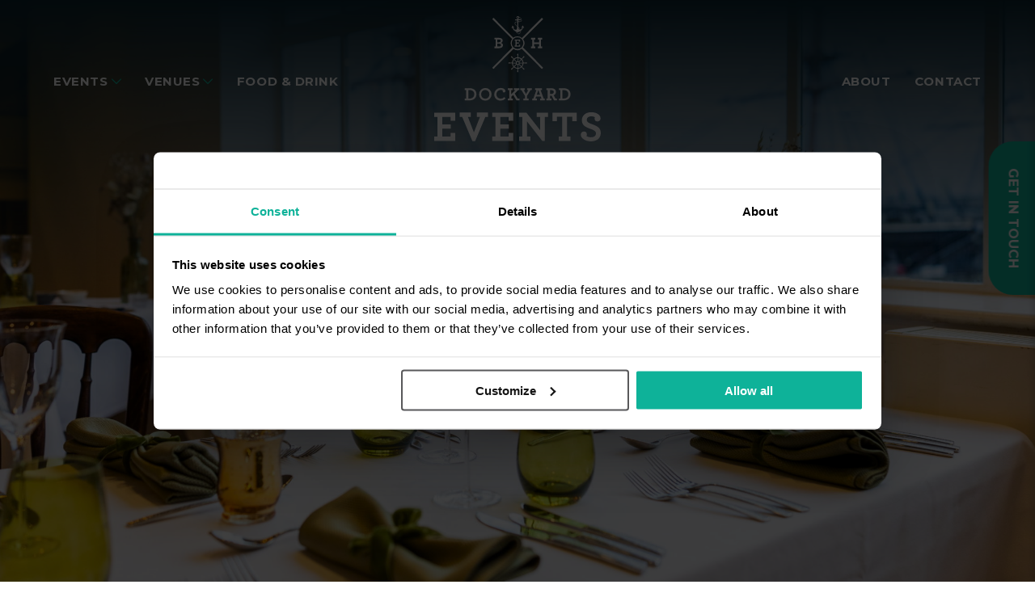

--- FILE ---
content_type: text/html; charset=UTF-8
request_url: https://dockyardevents.com/
body_size: 15225
content:
<!DOCTYPE html>
<!-- +++header -->
<html lang="en">

<head>
	<meta http-equiv="Content-Type" content="text/html; charset=utf-8"/>
	<meta http-equiv="x-ua-compatible" content="ie=edge">
	<meta name="viewport" content="width=device-width, initial-scale=1">

	<!-- Add manifest to add option to install on home screen -->
<!--	<link rel="manifest" href="--><!--/manifest.json">-->

	<!-- ios -->
	<meta name="apple-mobile-web-app-capable" content="yes">
	<meta name="apple-mobile-web-app-status-bar-style" content="black">



	<!--  Browser theme colour schema -->
	<meta name="theme-color" content="#231F20">
	<script id="Cookiebot" src="https://consent.cookiebot.com/uc.js" data-cbid="d5b5f854-bfc6-4ac5-83ed-c3d4b6ee4e34" data-blockingmode="auto" type="text/javascript"></script>


	<meta http-equiv="x-dns-prefetch-control" content="on">
	<link rel="dns-prefetch" href="//www.google-analytics.com" />
	<link rel="dns-prefetch" href="//www.googletagmaanger.com" />
	<link rel="dns-prefetch" href="//maps.googleapis.com" /><title>Portsmouth Historic Dockyard</title>
<meta name='robots' content='max-image-preview:large' />
<link rel='dns-prefetch' href='//www.googletagmanager.com' />
<style id='wp-img-auto-sizes-contain-inline-css' type='text/css'>
img:is([sizes=auto i],[sizes^="auto," i]){contain-intrinsic-size:3000px 1500px}
/*# sourceURL=wp-img-auto-sizes-contain-inline-css */
</style>
<link rel='stylesheet' id='slider-css-css' href='https://dockyardevents.com/wp-content/themes/fanatic/assets/vendor/slick/slick.css' type='text/css' media='all' />
<link rel='stylesheet' id='main-style-css' href='https://dockyardevents.com/wp-content/themes/fanatic/assets/css/style.css' type='text/css' media='all' />
<script type="text/javascript" src="https://dockyardevents.com/wp-content/themes/fanatic/assets/vendor/jq/jq.js" id="jquery-js"></script>
<script type="text/javascript" src="https://dockyardevents.com/wp-content/themes/fanatic/assets/vendor/blazy/blazy.min.js" id="blazy-scripts-js"></script>
<script type="text/javascript" src="https://dockyardevents.com/wp-content/themes/fanatic/assets/vendor/wow/wow.min.js" id="wow-scripts-js"></script>
<script type="text/javascript" src="https://dockyardevents.com/wp-content/themes/fanatic/assets/vendor/skrollr/skrollr.min.js" id="skrollr-scripts-js"></script>
<script type="text/javascript" src="https://dockyardevents.com/wp-content/themes/fanatic/assets/vendor/slick/slick.min.js" id="slick-scripts-js"></script>
<script type="text/javascript" src="https://cdn.jsdelivr.net/npm/body-scroll-lock@2.6.4/lib/bodyScrollLock.min.js" id="body-scroll-lock-js"></script>
<script type="text/javascript" src="https://dockyardevents.com/wp-content/themes/fanatic/assets/js/script.min.js" id="theme-scripts-js"></script>

<!-- Google tag (gtag.js) snippet added by Site Kit -->
<!-- Google Analytics snippet added by Site Kit -->
<script type="text/javascript" src="https://www.googletagmanager.com/gtag/js" id="google_gtagjs-js" async></script>
<script type="text/javascript" id="google_gtagjs-js-after">
/* <![CDATA[ */
window.dataLayer = window.dataLayer || [];function gtag(){dataLayer.push(arguments);}
gtag("set","linker",{"domains":["dockyardevents.com"]});
gtag("js", new Date());
gtag("set", "developer_id.dZTNiMT", true);
gtag("config", "GT-TX2R4KSP");
 window._googlesitekit = window._googlesitekit || {}; window._googlesitekit.throttledEvents = []; window._googlesitekit.gtagEvent = (name, data) => { var key = JSON.stringify( { name, data } ); if ( !! window._googlesitekit.throttledEvents[ key ] ) { return; } window._googlesitekit.throttledEvents[ key ] = true; setTimeout( () => { delete window._googlesitekit.throttledEvents[ key ]; }, 5 ); gtag( "event", name, { ...data, event_source: "site-kit" } ); }; 
//# sourceURL=google_gtagjs-js-after
/* ]]> */
</script>
<link rel="canonical" href="https://dockyardevents.com/" />
<link rel='shortlink' href='https://dockyardevents.com/' />
<meta name="generator" content="Site Kit by Google 1.170.0" /><link rel="icon" href="https://dockyardevents.com/wp-content/uploads/2020/10/cropped-PHD-Favicon-32x32.png" sizes="32x32" />
<link rel="icon" href="https://dockyardevents.com/wp-content/uploads/2020/10/cropped-PHD-Favicon-192x192.png" sizes="192x192" />
<link rel="apple-touch-icon" href="https://dockyardevents.com/wp-content/uploads/2020/10/cropped-PHD-Favicon-180x180.png" />
<meta name="msapplication-TileImage" content="https://dockyardevents.com/wp-content/uploads/2020/10/cropped-PHD-Favicon-270x270.png" />
    <script data-cookieconsent="ignore">
        window.dataLayer = window.dataLayer || [];

        function gtag() {
            dataLayer.push(arguments);
        }
        gtag("consent", "default", {
            ad_personalization: "denied",
            ad_storage: "denied",
            ad_user_data: "denied",
            analytics_storage: "denied",
            functionality_storage: "denied",
            personalization_storage: "denied",
            security_storage: "granted",
            wait_for_update: 500,
        });
        gtag("set", "ads_data_redaction", true);
        gtag("set", "url_passthrough", true);
    </script>
            <!-- Google Tag Manager -->
        <script>
            (function(w, d, s, l, i) {
                w[l] = w[l] || [];
                w[l].push({
                    'gtm.start': new Date().getTime(),
                    event: 'gtm.js'
                });
                var f = d.getElementsByTagName(s)[0],
                    j = d.createElement(s),
                    dl = l != 'dataLayer' ? '&l=' + l : '';
                j.async = true;
                j.src =
                    'https://www.googletagmanager.com/gtm.js?id=' + i + dl;
                f.parentNode.insertBefore(j, f);
            })(window, document, 'script', 'dataLayer', 'GTM-PH7W48G');
        </script>
        <!-- End Google Tag Manager -->
        <meta name="google-site-verification" content="8LNKGqmuhMZB9VZFlKycw7hFhLH9b_3EEluzR7CbAsU" />

<link rel='stylesheet' id='dashicons-css' href='https://dockyardevents.com/wp-includes/css/dashicons.min.css' type='text/css' media='all' />
<link rel='stylesheet' id='nf-display-css' href='https://dockyardevents.com/wp-content/plugins/ninja-forms/assets/css/display-structure.css' type='text/css' media='all' />
</head>
<body class="home wp-singular page-template-default page page-id-16 wp-theme-fanatic preload">

    <!-- Google Tag Manager (noscript) -->
    <noscript><iframe src="https://www.googletagmanager.com/ns.html?id=GTM-PH7W48G" height="0" width="0" style="display:none;visibility:hidden"></iframe></noscript>
    <!-- End Google Tag Manager (noscript) -->



<header class="l-header">

	<div class="section__constrained">

		<div class="l-header_container">

			<div class="form-tab_button" id="click">
				<button>Get In Touch</button>
			</div>

			<ul id="menu-menu-left" class="l-header_left-nav nav"><li id="menu-item-406" class="menu-item menu-item-type-post_type menu-item-object-page menu-item-has-children menu-item-406"><a href="https://dockyardevents.com/events/">Events</a>
<ul class="sub-menu">
	<li id="menu-item-1541" class="menu-item menu-item-type-post_type menu-item-object-page menu-item-1541"><a href="https://dockyardevents.com/christmas-parties/">Christmas Parties</a></li>
	<li id="menu-item-405" class="menu-item menu-item-type-post_type menu-item-object-page menu-item-405"><a href="https://dockyardevents.com/events/weddings/">Weddings</a></li>
	<li id="menu-item-470" class="menu-item menu-item-type-post_type menu-item-object-page menu-item-470"><a href="https://dockyardevents.com/events/private-celebrations/">Private Celebrations</a></li>
	<li id="menu-item-471" class="menu-item menu-item-type-post_type menu-item-object-page menu-item-471"><a href="https://dockyardevents.com/events/functions-conferences/">Functions &#038; Conferences</a></li>
</ul>
</li>
<li id="menu-item-407" class="menu-item menu-item-type-post_type menu-item-object-page menu-item-has-children menu-item-407"><a href="https://dockyardevents.com/venues/">Venues</a>
<ul class="sub-menu">
	<li id="menu-item-410" class="menu-item menu-item-type-post_type menu-item-object-page menu-item-410"><a href="https://dockyardevents.com/venues/boathouse-4/">Boathouse 4</a></li>
	<li id="menu-item-475" class="menu-item menu-item-type-post_type menu-item-object-page menu-item-475"><a href="https://dockyardevents.com/venues/boathouse-7/">Boathouse 7</a></li>
	<li id="menu-item-474" class="menu-item menu-item-type-post_type menu-item-object-page menu-item-474"><a href="https://dockyardevents.com/venues/the-mary-rose-museum/">The Mary Rose Museum</a></li>
</ul>
</li>
<li id="menu-item-411" class="menu-item menu-item-type-post_type menu-item-object-page menu-item-411"><a href="https://dockyardevents.com/food-drink/">Food &#038; Drink</a></li>
</ul>

			<div class="l-header_logo">
				<a href="https://dockyardevents.com">
					<svg xmlns="http://www.w3.org/2000/svg" width="206.8" height="154.9" viewBox="0 0 206.8 154.9">
  <g id="Group_458" data-name="Group 458" transform="translate(0 0.2)">
    <path id="Path_2647" data-name="Path 2647" d="M100,37.5h6.6V35h-1.5v1.2h-2.6V33.7h2.7V32.4h-2.7V30.1h2.6v1.1h1.5V28.7H100v1.4h1v6h-1Z" fill="#6b98a9"/>
    <g id="Group_456" data-name="Group 456">
      <path id="Path_2648" data-name="Path 2648" d="M102.9,1.7a.8.8,0,0,1,1.6,0,.736.736,0,0,1-.8.8.86.86,0,0,1-.8-.8m7.3,9.5-2.3,2.9,1.4-.4a3.819,3.819,0,0,1-2.2,2.8c0-.1-.1-.2-.2-.3l-.3-.3h-.1c-.3-.1-.6-.3-.9-.4-.1,0-.1,0,0,.1s.1.2.2.3.2.2.3.2h.1a2.507,2.507,0,0,1,.7.4h-.1l-.6-.3c-.1,0-.1,0-.1.1a.31.31,0,0,1,.1.2,1.606,1.606,0,0,1-1.1-.5c-.2-.1-.3-.7-.4-1.5a.31.31,0,0,0,.2.1h.1l.9.3c.1,0,.1,0,0-.1s-.1-.2-.2-.3-.2-.2-.3-.2h-.1c-.2-.1-.5-.1-.7-.2V14c.2.1.5.1.7.2.1,0,.1,0,0-.1s-.2-.2-.2-.3c-.1-.1-.2-.2-.3-.2s-.2,0-.2-.1v-.1h.1c.1,0,.1,0,0-.1l-.2-.2c-.1-1.8-.2-4.3-.2-6.4h.1c.1,0,.3-.1.4-.1l.9-.6c.1-.1.1-.1-.1-.1h-.3a1.007,1.007,0,0,0-.3.1c-.2.1-.4.3-.6.4V6.3c.2-.1.3-.2.5-.3.1-.1.1-.1-.1-.1h-.4V4.7h2.4a.645.645,0,0,0,.6-.6.645.645,0,0,0-.6-.6h-2.4V2.9a1.625,1.625,0,0,0,1.1-1.5h.2c.3-.1.7-.2,1-.3.1,0,.1-.1,0-.1s-.2-.1-.3-.1H106c-.2.1-.3.1-.5.2V1c.1,0,.2-.1.3-.1s.1-.1,0-.1h-.4a1.781,1.781,0,0,0-1.6-1,1.752,1.752,0,0,0-1.7,1.7,1.714,1.714,0,0,0,1.1,1.6v.7h-2.3a.645.645,0,0,0-.6.6.645.645,0,0,0,.6.6h2.3V6.4a2.7,2.7,0,0,0-.8.7c-.1.1,0,.1.1.1h.3a1.007,1.007,0,0,0,.3-.1.1.1,0,0,0,.1-.1c0,1.6,0,3.4-.1,5.1-.1,0-.1-.1-.2-.1h-.1c-.3-.1-.6-.1-1-.2-.1,0-.1,0,0,.1l.2.2c.1.1.2.2.3.2h.1c.2,0,.4.1.6.1v.1c-.2,0-.4-.1-.6-.1-.1,0-.1,0,0,.1l.2.2c.1.1.2.2.3.2-.1,1.7-.3,3.1-.6,3.3-1.8,1.2-3.6-.3-4.2-2.4l1.4.4-2.3-2.9-1.3,3.5L97,14a7.476,7.476,0,0,0,4.3,4.9h0l.3.3h.1l.2-.1-.2.1a3.552,3.552,0,0,0,.9.4c.1,0,.1,0,0-.1a.349.349,0,0,0-.1-.2,12.219,12.219,0,0,1,1.2.6,11.6,11.6,0,0,1,1.6-.8,11.111,11.111,0,0,0,1.6-.7.1.1,0,0,0,.1.1,1.777,1.777,0,0,1,.4,1c0,.1.1.1.1,0s.1-.2.1-.4a.6.6,0,0,0-.1-.4c-.1-.2-.2-.3-.3-.5h.1c.1.1.2.2.2.3.1.1.1.1.1-.1v-.5a6.612,6.612,0,0,0,2.8-4l1.2.8Z" fill="#6b98a9"/>
      <path id="Path_2649" data-name="Path 2649" d="M103.1,20.3c-.1-.1-.1-.2-.2-.2-.1-.1-.2-.2-.3-.2a9.25,9.25,0,0,1-1-.5c-.1-.1-.1,0-.1.1.1.1.1.2.2.3l.3.3a4.179,4.179,0,0,0,1,.4c.2-.1.2-.2.1-.2" fill="#6b98a9"/>
      <path id="Path_2650" data-name="Path 2650" d="M103,20.5l-.3.2a2.92,2.92,0,0,0,.9.2c.1,0,.1,0,0-.1s-.2-.1-.2-.2c-.1-.1-.2-.1-.3-.2.1.1,0,0-.1.1a5.937,5.937,0,0,0-.8-.4c-.1,0-.1,0,0,.1s.1.2.2.3.2.2.3.2h.1Z" fill="#6b98a9"/>
      <path id="Path_2651" data-name="Path 2651" d="M104.4,21.3c.1,0,.1-.1,0-.1s-.2-.1-.3-.1-.2-.1-.3-.1a3.553,3.553,0,0,1-1-.2c-.1,0-.1,0,0,.1l.3.3a.758.758,0,0,0,.4.2,3.085,3.085,0,0,0,.9-.1" fill="#6b98a9"/>
      <path id="Path_2652" data-name="Path 2652" d="M104.5,21.4a1.645,1.645,0,0,1-1,.1c-.1,0-.1,0,0,.1s.2.1.3.2a.6.6,0,0,0,.4.1h.1Z" fill="#6b98a9"/>
      <path id="Path_2653" data-name="Path 2653" d="M105.7,20.8c-.1.1-.2.1-.2.2l-.2.2a1.853,1.853,0,0,1-.8.7c-.1,0-.1.1.1.1h.4a.758.758,0,0,0,.4-.2,1.689,1.689,0,0,0,.3-1c.1,0,.1-.1,0,0" fill="#6b98a9"/>
      <path id="Path_2654" data-name="Path 2654" d="M105.2,21.3h-.3a.367.367,0,0,0-.3.1h-.1l-.1.5a5.546,5.546,0,0,0,.8-.6" fill="#6b98a9"/>
      <path id="Path_2655" data-name="Path 2655" d="M106.6,19.5c0,.1-.1.2-.1.3s-.1.2-.1.3a4.485,4.485,0,0,1-.1,1.1c0,.1,0,.1.1,0s.2-.2.2-.3a.758.758,0,0,0,.2-.4,4.1,4.1,0,0,0-.1-1.1l-.1.1" fill="#6b98a9"/>
      <path id="Path_2656" data-name="Path 2656" d="M107.3,19.6h0a3.552,3.552,0,0,0-.4-.9c-.1-.1-.1-.1-.1,0v.7a3.083,3.083,0,0,1,.1,1c0,.1,0,.1.1,0s.1-.2.2-.3a.749.749,0,0,0,.1-.5h0" fill="#6b98a9"/>
      <path id="Path_2657" data-name="Path 2657" d="M106.4,20.2c0-.1,0-.1-.1,0s-.1.2-.2.2c-.1.1-.1.2-.2.3v.1a3.552,3.552,0,0,1-.4.9c-.1.1,0,.1.1.1.1-.1.2-.1.3-.2l.3-.3v-.1a4.4,4.4,0,0,0,.2-1" fill="#6b98a9"/>
      <path id="Path_2658" data-name="Path 2658" d="M106,15.2c-.3-.1-.7-.2-1-.3-.1,0-.1,0,0,.1s.1.2.2.2c.1.1.2.2.3.2a4.179,4.179,0,0,1,1,.4c.1,0,.1,0,0-.1s-.1-.2-.2-.3c-.1,0-.2-.1-.3-.2" fill="#6b98a9"/>
      <path id="Path_2659" data-name="Path 2659" d="M101.3,11.4c.1.1.2.2.3.2a4.4,4.4,0,0,0,1,.2c.1,0,.1,0,0-.1l-.2-.2c-.1-.1-.2-.2-.3-.2-.3-.1-.7-.2-1-.3-.1,0-.1,0,0,.1a.769.769,0,0,0,.2.3" fill="#6b98a9"/>
      <path id="Path_2660" data-name="Path 2660" d="M101.5,10.5c-.1-.1-.1-.2-.2-.2-.1-.1-.2-.2-.3-.2a2.355,2.355,0,0,1-1-.5c-.1-.1-.1,0-.1.1.1.1.1.2.2.3l.3.3a3.81,3.81,0,0,0,1,.3c.1,0,.1,0,.1-.1" fill="#6b98a9"/>
      <path id="Path_2661" data-name="Path 2661" d="M100.7,10.7c.1.1.2.2.3.2h.1a2.92,2.92,0,0,0,.9.2c.1,0,.1,0,0-.1l-.2-.2c-.1-.1-.2-.2-.3-.2h-.1l-.1.1.1-.1-.9-.3c-.1,0-.1,0,0,.1,0,.2.1.3.2.3" fill="#6b98a9"/>
      <path id="Path_2662" data-name="Path 2662" d="M100.2,8.8c.1.1.2.3.3.4.1,0,.1,0,.1-.1V8.8a.367.367,0,0,0-.1-.3,1.163,1.163,0,0,1-.2-1c0-.1,0-.1-.1,0s-.1.2-.2.4a.3.3,0,0,0,0,.4.764.764,0,0,0,.2.5" fill="#6b98a9"/>
      <path id="Path_2663" data-name="Path 2663" d="M100.5,8.4c0,.1.1.1.1,0s0-.2.1-.2c0-.1.1-.2.1-.3V7.8a1.8,1.8,0,0,1,.4-.9c.1-.1,0-.1-.1-.1-.1.1-.2.1-.3.2l-.3.3v.1l.1.1-.1-.1a.893.893,0,0,0,0,1" fill="#6b98a9"/>
      <path id="Path_2664" data-name="Path 2664" d="M99.8,9.1a.349.349,0,0,0,.1.2l.1.1a9.223,9.223,0,0,0,.8.5c.1,0,.1,0,0-.1s-.1-.2-.2-.3-.1-.2-.2-.2h-.1c-.1,0-.1-.1-.2-.1-.1-.1-.1-.1-.1-.2a.758.758,0,0,1-.2-.4c0-.1-.1-.1-.1.1v.4c.1-.1.1,0,.1,0" fill="#6b98a9"/>
      <path id="Path_2665" data-name="Path 2665" d="M101.9,6.5c-.1,0-.2.1-.4.1-.1,0-.3.1-.3.2a4.053,4.053,0,0,0-.5.9c0,.1,0,.1.1,0l.2-.2.2-.2a1.853,1.853,0,0,0,.7-.8h0" fill="#6b98a9"/>
      <path id="Path_2666" data-name="Path 2666" d="M102.9,6.5h0a.756.756,0,0,0-.4-.1c-.1,0-.3.1-.4.1l-.1.1a4.62,4.62,0,0,0-.7.7c-.1.1,0,.1.1.1s.2-.1.3-.1.2-.1.3-.2l.1-.1a2.177,2.177,0,0,0,.8-.5" fill="#6b98a9"/>
      <path id="Path_2667" data-name="Path 2667" d="M104.9,6.9h0a.756.756,0,0,0,.4.1c.1,0,.3-.1.4-.1l.1-.1c.3-.2.5-.4.8-.6.1-.1,0-.1-.1-.1h-.3a1.007,1.007,0,0,0-.3.1l-.1.1v0a2.361,2.361,0,0,1-.9.6" fill="#6b98a9"/>
      <path id="Path_2668" data-name="Path 2668" d="M107.3,6c.1-.1,0-.1,0,0h-.4c-.1,0-.2.1-.3.2a5.716,5.716,0,0,1-.8.7c-.1.1-.1.1.1.1h.3a.758.758,0,0,0,.4-.2c.3-.3.6-.5.7-.8" fill="#6b98a9"/>
      <path id="Path_2669" data-name="Path 2669" d="M106.9,6.8c.1,0,.2-.1.4-.1.1,0,.3-.1.3-.2a.1.1,0,0,1,.1-.1,1.613,1.613,0,0,0,.3-.9c0-.1-.1-.1-.1,0s-.1.1-.2.2-.1.2-.2.2V6c-.2.3-.5.5-.6.8h0" fill="#6b98a9"/>
      <path id="Path_2670" data-name="Path 2670" d="M107.8,6.5c.1-.1.2-.1.3-.2a.758.758,0,0,0,.2-.4,1.493,1.493,0,0,0-.3-1c-.1-.1-.1,0-.1,0v.6a1.232,1.232,0,0,1-.2,1h.1" fill="#6b98a9"/>
      <path id="Path_2671" data-name="Path 2671" d="M108.6,5.6a.6.6,0,0,0,.1-.4.6.6,0,0,0-.1-.4.1.1,0,0,0-.1-.1h0a2.336,2.336,0,0,0-.7-.7c-.1-.1-.1,0-.1.1s.1.2.1.3.1.2.1.3l.1.1a1.884,1.884,0,0,1,.4.9c.1.1.1.1.2-.1" fill="#6b98a9"/>
      <path id="Path_2672" data-name="Path 2672" d="M108.5,3.8a5.5,5.5,0,0,0-.9-.7c-.1-.1-.1,0-.1.1s.1.2.1.3.1.2.2.3a2.7,2.7,0,0,1,.7.8c.1.1.1.1.1-.1a.6.6,0,0,0-.1-.4c.1,0,0-.2,0-.3" fill="#6b98a9"/>
      <path id="Path_2673" data-name="Path 2673" d="M108,2.9h0c-.1-.1-.3-.2-.4-.3a.6.6,0,0,0-.4-.1c-.1,0-.1,0,0,.1l.2.2a.215.215,0,0,0,.2.2h.1c.3.2.5.4.8.6.1.1.1,0,.1-.1s-.1-.2-.1-.3c-.2-.1-.3-.2-.5-.3h0" fill="#6b98a9"/>
      <path id="Path_2674" data-name="Path 2674" d="M106.5,2c-.1,0-.1.1,0,.1s.2.1.3.1a.367.367,0,0,0,.3.1c.2,0,.3.1.5.1a.349.349,0,0,1,.2.1.349.349,0,0,1,.2.1c.1.1.1,0,.1-.1l-.1.1c0-.1-.1-.1-.1-.2l-.3-.3a4.1,4.1,0,0,0-1.1-.1" fill="#6b98a9"/>
      <path id="Path_2675" data-name="Path 2675" d="M106.7,1.5a2.388,2.388,0,0,0-.9.2c-.1,0-.1.1,0,.1a.367.367,0,0,1,.3.1h.4a1.7,1.7,0,0,1,1,0c.1,0,.1,0,0-.1s-.2-.2-.3-.2a4.331,4.331,0,0,0-.5-.1h0" fill="#6b98a9"/>
      <path id="Path_2676" data-name="Path 2676" d="M106.1,57.4a2.994,2.994,0,0,0-.4-1l2.6-2.6a5.848,5.848,0,0,1,1.5,3.6Zm2.2,4.4-2.6-2.6a1.777,1.777,0,0,0,.4-1h3.6a5.75,5.75,0,0,1-1.4,3.6m-4.2,2V60.2a3,3,0,0,0,1-.4l2.6,2.6a5.75,5.75,0,0,1-3.6,1.4m-1.8-6a1.4,1.4,0,1,1,1.4,1.4,1.5,1.5,0,0,1-1.4-1.4m1,6a5.848,5.848,0,0,1-3.6-1.5l2.6-2.6a1.777,1.777,0,0,0,1,.4Zm-4.2-2a5.848,5.848,0,0,1-1.5-3.6h3.6a2.994,2.994,0,0,0,.4,1Zm0-8,2.6,2.6a1.777,1.777,0,0,0-.4,1H97.7a5.75,5.75,0,0,1,1.4-3.6m4.2-2.1v3.6a3,3,0,0,0-1,.4l-2.6-2.6a7.188,7.188,0,0,1,3.6-1.4m4.4,1.5-2.6,2.6a1.777,1.777,0,0,0-1-.4V51.8a5.75,5.75,0,0,1,3.6,1.4m6.6,3.8c-1.1,0-1.8.4-2.7.3h-.5c0-.3-.1-.5-.3-.5h0a7.343,7.343,0,0,0-1.5-3.5h0c.1-.1.1-.3-.1-.6l.4-.4c.6-.6,1.3-.9,2.1-1.6a.719.719,0,1,0-1-1c-.8.8-1,1.5-1.6,2.1l-.4.4c-.2-.2-.4-.3-.6-.1h0a7.343,7.343,0,0,0-3.5-1.5h0c0-.2-.2-.3-.5-.3v-.5c0-.9.3-1.6.3-2.7a.722.722,0,1,0-1.4,0c0,1.1.4,1.8.3,2.7v.5c-.3,0-.5.1-.5.3h0a7.343,7.343,0,0,0-3.5,1.5h0c-.1-.1-.3-.1-.6.1l-.4-.4c-.6-.6-.9-1.3-1.6-2.1a.719.719,0,1,0-1,1c.8.8,1.5,1,2.1,1.6l.4.4c-.2.2-.3.4-.1.6h0a7.343,7.343,0,0,0-1.5,3.5h0c-.2,0-.3.2-.3.5h-.6c-.9,0-1.6-.3-2.7-.3a.722.722,0,1,0,0,1.4c1.1,0,1.8-.4,2.7-.3h.6c0,.3.1.5.3.5h0a7.343,7.343,0,0,0,1.5,3.5h0c-.1.1-.1.3.1.6l-.4.4c-.6.6-1.3.9-2.1,1.6a.719.719,0,1,0,1,1c.8-.8,1-1.5,1.6-2.1l.4-.4c.2.2.4.3.6.1h0a7.343,7.343,0,0,0,3.5,1.5h0c0,.2.2.3.5.3v.5c0,.9-.3,1.6-.3,2.6a.722.722,0,1,0,1.4,0c0-1.1-.4-1.8-.3-2.6v-.5c.3,0,.5-.1.5-.3h0a7.343,7.343,0,0,0,3.5-1.5h0c.1.1.3.1.6-.1l.4.4c.6.6.9,1.3,1.6,2.1a.719.719,0,1,0,1-1c-.8-.8-1.5-1-2.1-1.6l-.4-.4c.2-.2.3-.4.1-.6h0a7.343,7.343,0,0,0,1.5-3.5h0c.2,0,.3-.2.3-.5h.5c.9,0,1.6.3,2.7.3a.722.722,0,1,0,0-1.4" fill="#6b98a9"/>
      <path id="Path_2677" data-name="Path 2677" d="M108.3,38.5a7.255,7.255,0,0,1-10-.2h0a7.255,7.255,0,0,1-.2-10c.1-.2.3-.3.5-.5a7.078,7.078,0,0,1,4.8-1.9,7.177,7.177,0,0,1,5.1,2.1h0a7.177,7.177,0,0,1,2.1,5.1,6.9,6.9,0,0,1-1.9,4.8,1.538,1.538,0,0,1-.4.6m1.9-.1a8.359,8.359,0,0,0,.2-10.1L134.8,3.9a.668.668,0,0,0,0-1l-.6-.6a.725.725,0,0,0-1,0L108.8,26.7a8.267,8.267,0,0,0-5.5-2,8.614,8.614,0,0,0-5.2,1.8L74.1,2.3a.668.668,0,0,0-1,0l-.6.6a.668.668,0,0,0,0,1L96.7,28a8.614,8.614,0,0,0-1.8,5.2,8.813,8.813,0,0,0,2,5.5L72.5,63.1a.668.668,0,0,0,0,1l.6.6a.725.725,0,0,0,1,0L98.5,40.3a8.359,8.359,0,0,0,10.1-.2l24.6,24.6a.725.725,0,0,0,1,0l.6-.6a.668.668,0,0,0,0-1Z" fill="#6b98a9"/>
      <path id="Path_2678" data-name="Path 2678" d="M78.4,33.8v3.6h2c1.9,0,2.6-.8,2.6-1.8,0-.9-.8-1.8-3.1-1.8Zm0-5.1v3.5H80c1.8,0,2.6-.9,2.6-1.9,0-.9-.7-1.6-2.3-1.6Zm-3.7-2.1h5.5C83.5,26.6,85,28,85,30a2.971,2.971,0,0,1-2.2,2.9c1.8.5,2.6,1.5,2.6,2.9,0,2.3-2.2,3.6-5.1,3.6H74.8V37.3h1.4V28.6H74.8v-2Z" fill="#6b98a9"/>
    </g>
    <path id="Path_2679" data-name="Path 2679" d="M128.8,26.6h5.1v2.1h-1.4v8.6h1.4v2.1h-5.1V37.3h1.4V34.4H124v2.9h1.4v2.1h-5.1V37.3h1.4V28.7h-1.4V26.6h5.1v2.1H124v3.7h6.2V28.7h-1.4Z" fill="#6b98a9"/>
    <g id="Group_457" data-name="Group 457">
      <path id="Path_2680" data-name="Path 2680" d="M194.5,154.7c7.2,0,12.3-3.8,12.3-10.4,0-6.5-4.7-8.7-11-10.9-3.5-1.3-6.4-2.5-6.4-5.4,0-2.6,2-4.3,5.5-4.3a8.326,8.326,0,0,1,4.6,1.1,3.1,3.1,0,0,0-.4,1.6,3.632,3.632,0,0,0,3.8,3.6,3.551,3.551,0,0,0,3.6-3.9c0-4.2-5-7.5-11.6-7.5-7.1,0-11.6,4.4-11.6,9.9,0,6.5,4.6,8.6,11.1,10.9,3.5,1.2,6.4,2.6,6.4,5.5,0,3-2.4,4.7-6.3,4.7a9.47,9.47,0,0,1-5.5-1.5,4.648,4.648,0,0,0,.5-2.1,3.68,3.68,0,0,0-3.8-3.5c-2.2,0-3.7,1.6-3.7,4.1,0,4.2,5.6,8.1,12.5,8.1m-40-.6h14.7v-5.4h-4.4V124.3h6.5v5.5H177V119.1H146.7v10.7h5.7v-5.5h6.5v24.4h-4.4Zm-20.3.1,3.2-.1V124.5h3.8v-5.4h-14v5.4h4.4V141l-17.2-21.9h-9.1v5.4h4v24.2h-4v5.4h14.2v-5.4h-4.4V129.9ZM72,154.1H98.1v-10H92.4v4.7H82v-9.9H92.6v-5.1H82v-9.4H92.4v4.7h5.7v-10H72v5.4h4v24.2H72Zm-24.6.3h3.4l12.7-30h3.2V119H52.9v5.4h3.9l-7.5,19.2-7.5-19.2h3.7V119h-14v5.4h3.2ZM0,154.1H26.1v-10H20.4v4.7H10v-9.9H20.6v-5.1H10v-9.4H20.4v4.7h5.7v-10H0v5.4H4v24.2H0Z" fill="#a5c0cc"/>
      <path id="Path_2681" data-name="Path 2681" d="M159.1,101.7V91.2h1.3c3.8,0,6.1,1.8,6.1,5.1,0,3.2-2,5.4-5.9,5.4Zm-4.3,2.3h5.4c5.9,0,9-3.1,9-7.7s-3.2-7.4-8.7-7.4h-5.7v2.3h1.7v10.5h-1.7Zm-9.6-7.9h-1.5V91.3h1.4c2.1,0,3.4.8,3.4,2.3,0,1.6-1.4,2.5-3.3,2.5m-5.8,7.9h6.2v-2.3h-1.9V98.3h2.1l3,5.7h3.5v-2.3h-1.7l-2.3-4.1a4.339,4.339,0,0,0,2.8-4.1c0-3.1-2.5-4.6-6-4.6h-5.9v2.3h1.7v10.5h-1.7V104Zm-12.2-6.9,2.1-6,2.1,6Zm-5.5,6.9h5.8v-2.3h-1.8l.9-2.5h5.7l.8,2.5h-1.7V104h5.8v-2.3h-1.3L132,91.2h1.7V88.9h-8.5v2.3h1.7l-3.8,10.5h-1.3V104Zm-10.9,0h6.4v-2.3h-1.9V98.3l4.3-7h1.5V89h-5.7v2.3h1.4L114,96.1l-2.8-4.8h1.3V89h-5.7v2.3h1.5l4.3,7v3.4h-1.9V104Zm-19.3,0h6.2v-2.3H95.8V99.3L98,97.2l4.2,6.9h3.6v-2.3h-2l-3.9-6.3,4.2-4.2h1.6V89H99v2.3h1.7l-5.1,5.1V91.3h1.9V89H91.3v2.3H93v10.5H91.3V104Zm-9,.3a8.37,8.37,0,0,0,6.1-2.6l-1.7-1.8a5.841,5.841,0,0,1-4.3,2,5.4,5.4,0,0,1-.1-10.8,3.976,3.976,0,0,1,2.7.7,1.884,1.884,0,0,0-.2.8,1.55,1.55,0,0,0,1.7,1.6,1.8,1.8,0,0,0,1.7-1.9c0-1.8-2.3-3.7-5.9-3.7a7.792,7.792,0,0,0-8,7.8c0,4.8,3.3,7.9,8,7.9m-19.1-2.4a5.133,5.133,0,0,1-5.1-5.4c0-3.2,2.1-5.4,5.1-5.4a5.133,5.133,0,0,1,5.1,5.4,5.074,5.074,0,0,1-5.1,5.4m0,2.4a7.566,7.566,0,0,0,7.8-7.8,7.485,7.485,0,0,0-7.7-7.8,7.566,7.566,0,0,0-7.8,7.8,7.485,7.485,0,0,0,7.7,7.8m-21.1-2.6V91.2h1.3c3.8,0,6.1,1.8,6.1,5.1,0,3.2-2,5.4-5.9,5.4ZM38,104h5.4c5.9,0,9-3.1,9-7.7s-3.2-7.4-8.7-7.4H38v2.3h1.7v10.5H38Z" fill="#6b98a9"/>
    </g>
  </g>
</svg>
				</a>
			</div>

			<ul id="menu-menu-right" class="l-header_right-nav nav"><li id="menu-item-412" class="menu-item menu-item-type-post_type menu-item-object-page menu-item-412"><a href="https://dockyardevents.com/about/">About</a></li>
<li id="menu-item-413" class="menu-item menu-item-type-post_type menu-item-object-page menu-item-413"><a href="https://dockyardevents.com/contact/">Contact</a></li>
</ul>
			<div class="l-header_mobile-button">

				<button class="hamburger hamburger--squeeze" type="button">
					<span class="hamburger-box">
						<span class="hamburger-inner"></span>
					</span>
				</button>

			</div>

		</div>

	</div>

</header>


	
<section class="form-tab" id="form-tab">

    <button class="form-tab_close" id="close">

    </button>

    <div class="form-tab_button">

        <span>Get In Touch</span>

    </div>

    <div class="form-tab_container">

        <div class="form-tab_wrapper">

            <h2 class="font-beta h1">
                Get in touch
            </h2>

            <div class="form-container xl-padding page">

                <noscript class="ninja-forms-noscript-message">
	Notice: JavaScript is required for this content.</noscript>
<div id="nf-form-2-cont" class="nf-form-cont" aria-live="polite" aria-labelledby="nf-form-title-2" aria-describedby="nf-form-errors-2" role="form">

    <div class="nf-loading-spinner"></div>

</div>
        <!-- That data is being printed as a workaround to page builders reordering the order of the scripts loaded-->
        <script>var formDisplay=1;var nfForms=nfForms||[];var form=[];form.id='2';form.settings={"objectType":"Form Setting","editActive":true,"title":"Contact Page","show_title":0,"allow_public_link":0,"embed_form":"","clear_complete":1,"hide_complete":1,"default_label_pos":"above","wrapper_class":"","element_class":"","key":"","add_submit":1,"changeEmailErrorMsg":"Please enter a valid email address!","changeDateErrorMsg":"Please enter a valid date!","confirmFieldErrorMsg":"These fields must match!","fieldNumberNumMinError":"Number Min Error","fieldNumberNumMaxError":"Number Max Error","fieldNumberIncrementBy":"Please increment by ","formErrorsCorrectErrors":"Please correct errors before submitting this form.","validateRequiredField":"required","honeypotHoneypotError":"Honeypot Error","fieldsMarkedRequired":"Fields marked with an <span class=\"ninja-forms-req-symbol\">*<\/span> are required","currency":"","unique_field_error":"A form with this value has already been submitted.","logged_in":false,"not_logged_in_msg":"","sub_limit_msg":"The form has reached its submission limit.","calculations":[],"formContentData":["name_1581694999929","phone_1581695035324","email_1581695052861","subject_1581695090310","textarea_1581695660349","i_agree_to_terms_and_conditions_1658154692349","html_1581696004725","submit_1581695098830"],"drawerDisabled":false,"ninjaForms":"Ninja Forms","fieldTextareaRTEInsertLink":"Insert Link","fieldTextareaRTEInsertMedia":"Insert Media","fieldTextareaRTESelectAFile":"Select a file","formHoneypot":"If you are a human seeing this field, please leave it empty.","fileUploadOldCodeFileUploadInProgress":"File Upload in Progress.","fileUploadOldCodeFileUpload":"FILE UPLOAD","currencySymbol":"&#36;","thousands_sep":",","decimal_point":".","siteLocale":"en_US","dateFormat":"m\/d\/Y","startOfWeek":"1","of":"of","previousMonth":"Previous Month","nextMonth":"Next Month","months":["January","February","March","April","May","June","July","August","September","October","November","December"],"monthsShort":["Jan","Feb","Mar","Apr","May","Jun","Jul","Aug","Sep","Oct","Nov","Dec"],"weekdays":["Sunday","Monday","Tuesday","Wednesday","Thursday","Friday","Saturday"],"weekdaysShort":["Sun","Mon","Tue","Wed","Thu","Fri","Sat"],"weekdaysMin":["Su","Mo","Tu","We","Th","Fr","Sa"],"recaptchaConsentMissing":"reCaptcha validation couldn&#039;t load.","recaptchaMissingCookie":"reCaptcha v3 validation couldn&#039;t load the cookie needed to submit the form.","recaptchaConsentEvent":"Accept reCaptcha cookies before sending the form.","currency_symbol":"","beforeForm":"","beforeFields":"","afterFields":"","afterForm":""};form.fields=[{"objectType":"Field","objectDomain":"fields","editActive":false,"order":999,"idAttribute":"id","type":"firstname","label":"Name","key":"name_1581694999929","label_pos":"hidden","required":1,"default":"","placeholder":"Name","container_class":"one-half first ","element_class":"","admin_label":"","help_text":"","custom_name_attribute":"fname","personally_identifiable":1,"value":"","drawerDisabled":false,"id":5,"beforeField":"","afterField":"","parentType":"firstname","element_templates":["firstname","input"],"old_classname":"","wrap_template":"wrap"},{"objectType":"Field","objectDomain":"fields","editActive":false,"order":999,"idAttribute":"id","type":"phone","label":"Phone","key":"phone_1581695035324","label_pos":"hidden","required":false,"default":"","placeholder":"Phone","container_class":"one-half","element_class":"","input_limit":"","input_limit_type":"characters","input_limit_msg":"Character(s) left","manual_key":false,"admin_label":"","help_text":"","mask":"","custom_mask":"","custom_name_attribute":"phone","personally_identifiable":1,"value":"","drawerDisabled":false,"id":6,"beforeField":"","afterField":"","parentType":"textbox","element_templates":["tel","textbox","input"],"old_classname":"","wrap_template":"wrap"},{"objectType":"Field","objectDomain":"fields","editActive":false,"order":999,"idAttribute":"id","type":"email","label":"Email","key":"email_1581695052861","label_pos":"hidden","required":1,"default":"","placeholder":"Email","container_class":"one-half first","element_class":"","admin_label":"","help_text":"","custom_name_attribute":"email","personally_identifiable":1,"value":"","drawerDisabled":false,"id":7,"beforeField":"","afterField":"","parentType":"email","element_templates":["email","input"],"old_classname":"","wrap_template":"wrap"},{"objectType":"Field","objectDomain":"fields","editActive":false,"order":999,"idAttribute":"id","type":"textbox","label":"Subject","key":"subject_1581695090310","label_pos":"hidden","required":false,"default":"","placeholder":"Subject","container_class":"one-half","element_class":"","input_limit":"","input_limit_type":"characters","input_limit_msg":"Character(s) left","manual_key":false,"admin_label":"","help_text":"","mask":"","custom_mask":"","custom_name_attribute":"","personally_identifiable":"","value":"","drawerDisabled":false,"id":8,"beforeField":"","afterField":"","parentType":"textbox","element_templates":["textbox","input"],"old_classname":"","wrap_template":"wrap"},{"objectType":"Field","objectDomain":"fields","editActive":false,"order":999,"idAttribute":"id","type":"textarea","label":"Paragraph Text","key":"textarea_1581695660349","label_pos":"hidden","required":false,"default":"","placeholder":"Message","container_class":"","element_class":"","input_limit":"","input_limit_type":"characters","input_limit_msg":"Character(s) left","manual_key":false,"admin_label":"","help_text":"","textarea_rte":"","disable_rte_mobile":"","textarea_media":"","value":"","drawerDisabled":false,"id":10,"beforeField":"","afterField":"","parentType":"textarea","element_templates":["textarea","input"],"old_classname":"","wrap_template":"wrap"},{"objectType":"Field","objectDomain":"fields","editActive":false,"order":999,"idAttribute":"id","type":"checkbox","label":"I agree to Terms and Conditions ","key":"i_agree_to_terms_and_conditions_1658154692349","label_pos":"right","required":1,"container_class":"no-margin-bottom","element_class":"","manual_key":false,"admin_label":"","help_text":"","desc_text":"<p><br><\/p>","default_value":"unchecked","checked_value":"Checked","unchecked_value":"Unchecked","checked_calc_value":"","unchecked_calc_value":"","drawerDisabled":false,"id":11,"beforeField":"","afterField":"","value":"","parentType":"checkbox","element_templates":["checkbox","input"],"old_classname":"","wrap_template":"wrap"},{"objectType":"Field","objectDomain":"fields","editActive":false,"order":999,"idAttribute":"id","type":"html","label":"HTML","default":"<p>I have read and agree to your terms and conditions and understand how my data will be used as outlined in your privacy policy<br><\/p>","container_class":"checkbox-html","element_class":"","key":"html_1581696004725","drawerDisabled":false,"id":13,"beforeField":"","afterField":"","value":"<p>I have read and agree to your terms and conditions and understand how my data will be used as outlined in your privacy policy<br><\/p>","label_pos":"above","parentType":"html","element_templates":["html","input"],"old_classname":"","wrap_template":"wrap"},{"objectType":"Field","objectDomain":"fields","editActive":false,"order":9999,"idAttribute":"id","type":"submit","label":"Submit","processing_label":"Processing","container_class":"","element_class":"btn","key":"submit_1581695098830","drawerDisabled":false,"id":9,"beforeField":"","afterField":"","value":"","label_pos":"above","parentType":"textbox","element_templates":["submit","button","input"],"old_classname":"","wrap_template":"wrap-no-label"}];nfForms.push(form);</script>
        
            </div>

        </div>

    </div>

</section>


<div class="mobile-nav">

    <!-- <div class="section__constrained"> -->

        <div class="mobile-nav_container">

            <div class="mobile-nav_nav-container">
                
                <ul id="menu-menu-left-1" class="mobile-nav_nav nav"><li class="menu-item menu-item-type-post_type menu-item-object-page menu-item-has-children menu-item-406"><a href="https://dockyardevents.com/events/">Events</a>
<ul class="sub-menu">
	<li class="menu-item menu-item-type-post_type menu-item-object-page menu-item-1541"><a href="https://dockyardevents.com/christmas-parties/">Christmas Parties</a></li>
	<li class="menu-item menu-item-type-post_type menu-item-object-page menu-item-405"><a href="https://dockyardevents.com/events/weddings/">Weddings</a></li>
	<li class="menu-item menu-item-type-post_type menu-item-object-page menu-item-470"><a href="https://dockyardevents.com/events/private-celebrations/">Private Celebrations</a></li>
	<li class="menu-item menu-item-type-post_type menu-item-object-page menu-item-471"><a href="https://dockyardevents.com/events/functions-conferences/">Functions &#038; Conferences</a></li>
</ul>
</li>
<li class="menu-item menu-item-type-post_type menu-item-object-page menu-item-has-children menu-item-407"><a href="https://dockyardevents.com/venues/">Venues</a>
<ul class="sub-menu">
	<li class="menu-item menu-item-type-post_type menu-item-object-page menu-item-410"><a href="https://dockyardevents.com/venues/boathouse-4/">Boathouse 4</a></li>
	<li class="menu-item menu-item-type-post_type menu-item-object-page menu-item-475"><a href="https://dockyardevents.com/venues/boathouse-7/">Boathouse 7</a></li>
	<li class="menu-item menu-item-type-post_type menu-item-object-page menu-item-474"><a href="https://dockyardevents.com/venues/the-mary-rose-museum/">The Mary Rose Museum</a></li>
</ul>
</li>
<li class="menu-item menu-item-type-post_type menu-item-object-page menu-item-411"><a href="https://dockyardevents.com/food-drink/">Food &#038; Drink</a></li>
</ul>
                <ul id="menu-menu-right-1" class="mobile-nav_nav nav"><li class="menu-item menu-item-type-post_type menu-item-object-page menu-item-412"><a href="https://dockyardevents.com/about/">About</a></li>
<li class="menu-item menu-item-type-post_type menu-item-object-page menu-item-413"><a href="https://dockyardevents.com/contact/">Contact</a></li>
</ul>
            </div>

            <div class="mobile-nav_info">

                <div>

                    <p class="no_margin bold">Get in contact for more</p>
                    <p class="font-beta number small-padding">02392 731 552</p>
                    
                </div>

                <div class="social-icons white mobile">

                    
				<div class="icon">
				<a href="https://www.instagram.com/dockyard_events/"  target="_blank" rel="noreferrer">
					<i class="portsmouthinstagram"></i>
				</a>
			</div>
						<div class="icon">
				<a href="https://www.facebook.com/Dockyard-Events-228013211120764"  target="_blank" rel="noreferrer">
					<i class="portsmouthLinkedin"></i>
				</a>
			</div>
						<div class="icon">
				<a href="https://twitter.com/dockyardevents "  target="_blank" rel="noreferrer">
					<i class="portsmouthtwitter"></i>
				</a>
			</div>
			

                </div>

            </div>

        </div>

    <!-- </div> -->

</div>


		<main>

			
<section class="home-header wrapper__padding bottom">

    <div class="home-header_container">

        <!--span role="bg-image" aria-label="" class="bg-image" 
            style="background-image: url(https://dockyardevents.com/wp-content/uploads/2026/01/image00086-scaled-e1769088173161-2500x1296.jpg);
            "-->

        <span role="bg-image" aria-label="" class="bg-image"  
            style="background-image: url('https://dockyardevents.com/wp-content/uploads/2026/01/image00086-scaled-e1769088173161-2500x1296.jpg'); background-image: -webkit-image-set( url('https://dockyardevents.com/wp-content/uploads/2026/01/image00086-scaled-e1769088173161-2500x1296.jpg') 1x, url('https://dockyardevents.com/wp-content/uploads/2026/01/image00086-scaled-e1769088173161-800x296.jpg') 1.5x); background-image: image-set( url('https://dockyardevents.com/wp-content/uploads/2026/01/image00086-scaled-e1769088173161-2500x1296.jpg') 1x, url('https://dockyardevents.com/wp-content/uploads/2026/01/image00086-scaled-e1769088173161-800x296.jpg') 1.5x);">
        </span>

        <div class="home-header_content">

            <div class="section__constrained">

                <div class="home-header_reveal-text">

                    <h1 class="reveal-text font-beta"><span class="text"></span></h1>

                    
                </div>

            </div>

        </div>

    </div>

    
</section>
			
<section class="flex-block display-carousel wrapper__padding">

    <div class="display-carousel_container">

        <div class="display-carousel_content">

            <span class="bg-colour"></span>

            <div class="section__constrained">

                <div>

                    <div class="display-carousel_inner">

                        <h2 class="h1 font-beta">Our Events</h2>

                        <p class="text small-padding medium">Whether it’s a corporate event, lavish wedding or private celebration, our expert team will plan every last detail with you, to ensure your vision is brought to life.</p>

                        <div class="small-padding">
                            <div class="slick-arrows">
    <div class="slick-arrow prev">

    </div>
    <div class="slick-arrow next">

    </div>
</div>                        </div>

                    </div>

                </div>

            </div>

        </div>

        <div class="display-carousel_slider-container">

        
                <div class="display-carousel_slider-item">

                    <div class="inner">

                        
                            <div>

                                <h3 class="h3 font-beta">Functions &amp; Conferences</h3>

                                
                                    <p class="xl-small-padding no_margin text medium">Our versatile choice of spaces make a great choice for conferences, meetings, seminars and team-building courses. And if you would like to entertain a special client, we offer unique spaces with the wow-factor for any type of business event.</p>

                                
                            </div>

                            <div>

                                                                    <div class="xl-small-padding">
                                        <a href="https://dockyardevents.com/events/functions-conferences/" class="btn" target="">Functions & Conferences</a>
                                    </div>
                                
                                <div class="large-padding">
                                    <img src="https://dockyardevents.com/wp-content/uploads/2026/01/PHQ_BaxterStorey_BH7_-4-700x467.jpg" alt="">
                                </div>

                            </div>
                            
                        
                    </div>

                </div>

            
                <div class="display-carousel_slider-item">

                    <div class="inner">

                        
                            <div>

                                <h3 class="h3 font-beta">Weddings</h3>

                                
                                    <p class="xl-small-padding no_margin text medium">We offer multiple wedding venues set within Portsmouth Historic Dockyard. All venue options have unique characters, ranging from a historic boatyard to a modern event space overlooking the sea. </p>

                                
                            </div>

                            <div>

                                                                    <div class="xl-small-padding">
                                        <a href="https://dockyardevents.com/events/weddings/" class="btn" target="">Weddings</a>
                                    </div>
                                
                                <div class="large-padding">
                                    <img src="https://dockyardevents.com/wp-content/uploads/2020/02/Portsmouth-historic-dockyard-wedding-700x467.jpg" alt="">
                                </div>

                            </div>
                            
                        
                    </div>

                </div>

            
                <div class="display-carousel_slider-item">

                    <div class="inner">

                        
                            <div>

                                <h3 class="h3 font-beta">Private Celebrations</h3>

                                
                                    <p class="xl-small-padding no_margin text medium">Any private event in the grounds of historic Portsmouth Historic Dockyard is guaranteed to impress. Our experienced events team will work closely with you, planning every last detail to ensure your event is delivered to meet your expectations.</p>

                                
                            </div>

                            <div>

                                                                    <div class="xl-small-padding">
                                        <a href="https://dockyardevents.com/events/private-celebrations" class="btn" target="">Private Celebrations</a>
                                    </div>
                                
                                <div class="large-padding">
                                    <img src="https://dockyardevents.com/wp-content/uploads/2025/07/Table-design-for-Clipper-1-700x467.jpg" alt="">
                                </div>

                            </div>
                            
                        
                    </div>

                </div>

            
            
        </div>

    </div>

</section>
<section class="flex-block link-boxes wrapper__padding">

    <div class="link-boxes_container">

        <div class="section__constrained">

            
                <div class="link-boxes_title">

                    
                        <h2 class="h1 font-beta">Incredible Venues</h2>

                    
                    
                        <p class="small-padding medium">Portsmouth Historic Dockyard offers a unique insight to Royal Navy history, from the 15th Century through to present day. </p>

                    
                </div>

            
            <div class="link-boxes_wrapper xl-padding"> 

                
                        <div class="link-boxes_item col3">

                            
                                <div class="link-boxes_background">

                                    <span role="bg-img" class="bg-image b-lazy" data-src="https://dockyardevents.com/wp-content/uploads/2025/07/IMG_8977-1000x719.jpg" aria-label=""> </span>

                                    <div class="link-boxes_inner">

                                        <span class="h2 font-beta bold reposition"><span class="width">Boathouse 4</span></span>

                                        <div class="rollover-hide">

                                            
                                                <p>A contemporary brasserie with stunning views across the harbour.</p>
                                                 
                                            
                                            <div class="small-padding">
                                                <a href="https://dockyardevents.com/venues/boathouse-4/" target="" class="btn">Boathouse 4</a>
                                            </div>

                                        </div>

                                    </div>

                                </div>

                            
                        </div>

                    
                        <div class="link-boxes_item col3">

                            
                                <div class="link-boxes_background">

                                    <span role="bg-img" class="bg-image b-lazy" data-src="https://dockyardevents.com/wp-content/uploads/2025/07/BH7_Dstl_Porton_Down_070-1-1000x667.jpg" aria-label=""> </span>

                                    <div class="link-boxes_inner">

                                        <span class="h2 font-beta bold reposition"><span class="width">Boathouse 7</span></span>

                                        <div class="rollover-hide">

                                            
                                                <p>A beautifully restored historic boathouse.</p>
                                                 
                                            
                                            <div class="small-padding">
                                                <a href="https://dockyardevents.com/venues/boathouse-7/" target="" class="btn">Boathouse 7</a>
                                            </div>

                                        </div>

                                    </div>

                                </div>

                            
                        </div>

                    
                        <div class="link-boxes_item col3">

                            
                                <div class="link-boxes_background">

                                    <span role="bg-img" class="bg-image b-lazy" data-src="https://dockyardevents.com/wp-content/uploads/2021/01/04MaryRoseMay13-scaled-e1769096189943-1000x518.jpg" aria-label=""> </span>

                                    <div class="link-boxes_inner">

                                        <span class="h2 font-beta bold reposition"><span class="width">The Mary Rose Museum </span></span>

                                        <div class="rollover-hide">

                                            
                                                <p>A stunning and atmospheric backdrop to any event.</p>
                                                 
                                            
                                            <div class="small-padding">
                                                <a href="https://dockyardevents.com/venues/the-mary-rose-museum/" target="" class="btn">The Mary Rose Museum</a>
                                            </div>

                                        </div>

                                    </div>

                                </div>

                            
                        </div>

                    
            </div>

        </div>

    </div>

</section>

<section class="flex-block gallery wrapper__padding top">

    <div class="gallery_container">

        <div class="section__constrained">

            <div class="gallery_title wrapper__padding bottom">

                
                    <h2 class="h1 font-beta">

                        Our Events
                    </h2>

                
                
            </div>

        </div>

            <div class="gallery_grid-container">

                <div class="slick-arrows">
    <div class="slick-arrow prev">

    </div>
    <div class="slick-arrow next">

    </div>
</div>

                <div class="gallery_grid gallery-slider">

                
                        <div class="gallery_grid-item">
                            <img src="https://dockyardevents.com/wp-content/uploads/2025/07/IMG_9378-700x700.jpg" alt="">
                        </div>

                    
                        <div class="gallery_grid-item">
                            <img src="https://dockyardevents.com/wp-content/uploads/2025/07/IMG_9376-700x700.jpg" alt="">
                        </div>

                    
                        <div class="gallery_grid-item">
                            <img src="https://dockyardevents.com/wp-content/uploads/2021/01/BH7-700x700.jpg" alt="">
                        </div>

                    
                        <div class="gallery_grid-item">
                            <img src="https://dockyardevents.com/wp-content/uploads/2025/07/Champagne-service-1-700x700.jpg" alt="">
                        </div>

                    
                        <div class="gallery_grid-item">
                            <img src="https://dockyardevents.com/wp-content/uploads/2021/01/Stokes412-700x700.jpg" alt="">
                        </div>

                    
                        <div class="gallery_grid-item">
                            <img src="https://dockyardevents.com/wp-content/uploads/2021/01/TT-2019-042-114-700x700.jpg" alt="">
                        </div>

                    
                        <div class="gallery_grid-item">
                            <img src="https://dockyardevents.com/wp-content/uploads/2025/07/untitled-153-1-700x700.jpg" alt="">
                        </div>

                    
                        <div class="gallery_grid-item">
                            <img src="https://dockyardevents.com/wp-content/uploads/2021/01/32419729_2054687654805401_7608269994878566400_n.jpg" alt="">
                        </div>

                    
                </div>

                <!-- <div class="xl-padding load-more-btn_wrapper">

                    <a class="btn load-more-btn">Load More</a>

                </div> -->

            </div>

        <!-- </div> -->

    </div>

</section>
		</main>
		            
        
	<footer class="l-footer">

        <div class="l-footer_container">

            <div class="l-footer_main wrapper__padding">

                <div class="section__constrained">

                    <div class="l-footer_main-wrapper">

                        <div class="l-footer_logo">

                            <img src="/wp-content/themes/fanatic/assets/img/logos/full-logo-small.svg" alt="Portsmouth Logo">

                        </div>   
                        
                        <div class="l-footer_menu-wrapper">
                            
                            <div>

                                <ul id="menu-footer" class="l-footer_main-nav nav"><li id="menu-item-570" class="menu-title menu-item menu-item-type-post_type menu-item-object-page menu-item-570"><a href="https://dockyardevents.com/events/">Events</a></li>
<li id="menu-item-565" class="menu-item menu-item-type-post_type menu-item-object-page menu-item-565"><a href="https://dockyardevents.com/events/private-celebrations/">Private Celebrations</a></li>
<li id="menu-item-566" class="menu-item menu-item-type-post_type menu-item-object-page menu-item-566"><a href="https://dockyardevents.com/events/functions-conferences/">Functions &#038; Conferences</a></li>
<li id="menu-item-569" class="menu-item menu-item-type-post_type menu-item-object-page menu-item-569"><a href="https://dockyardevents.com/events/weddings/">Weddings</a></li>
</ul>
                            </div>

                            <div>

                                <ul id="menu-helpful-links" class="l-footer_helpful-links nav"><li id="menu-item-343" class="menu-title menu-item menu-item-type-custom menu-item-object-custom menu-item-343"><a href="#">Helpful Links</a></li>
<li id="menu-item-342" class="menu-item menu-item-type-custom menu-item-object-custom menu-item-342"><a href="https://dockyardevents.com/about/">About</a></li>
<li id="menu-item-344" class="menu-item menu-item-type-custom menu-item-object-custom menu-item-344"><a href="https://baxterstorey.com/privacy-policy/">Privacy Policy</a></li>
<li id="menu-item-346" class="menu-item menu-item-type-custom menu-item-object-custom menu-item-346"><a href="https://baxterstorey.com/terms/">Terms and Conditions</a></li>
<li id="menu-item-1023" class="menu-item menu-item-type-post_type menu-item-object-page menu-item-1023"><a href="https://dockyardevents.com/cookie-policy/">Cookie Policy</a></li>
</ul>
                            </div>

                            <div>

                                <p class="no_margin menu-title">
                                    Contact Us
                                </p>      
                                
                                <p class="no_margin lh">
                                    Portsmouth Historic Dockyard, Visitor Centre, Victory Gate, HM Naval Base, Portsmouth P01 3LJ                                </p>

                                <p class="no_margin">
                                    02392 731 552                                </p>

                                <p class="no_margin email-string">
                                    enquiries@dockyardevents.com                                </p>

                            </div>

                        </div>
                        
                    </div>   

                </div>    

            </div>       
            
            <div class="l-footer_bottom">

                <div class="section__constrained">

                    <div class="l-footer_bottom-wrapper">

                        <div class="social-icons">
                            
				<div class="icon">
				<a href="https://www.instagram.com/dockyard_events/"  target="_blank" rel="noreferrer">
					<i class="portsmouthinstagram"></i>
				</a>
			</div>
						<div class="icon">
				<a href="https://www.facebook.com/Dockyard-Events-228013211120764"  target="_blank" rel="noreferrer">
					<i class="portsmouthLinkedin"></i>
				</a>
			</div>
						<div class="icon">
				<a href="https://twitter.com/dockyardevents "  target="_blank" rel="noreferrer">
					<i class="portsmouthtwitter"></i>
				</a>
			</div>
			
                        </div>

                        <span><p>Ⓒ The Dock Yard 2019 &#8211; Site By <a href="http://www.fanaticdesign.co.uk">Fanatic Design</a></p>
</span>
                    
                    </div>

                </div>    

            </div>
                            
        </div>                                            
    
	</footer>

    
    <script type="speculationrules">
{"prefetch":[{"source":"document","where":{"and":[{"href_matches":"/*"},{"not":{"href_matches":["/wp-*.php","/wp-admin/*","/wp-content/uploads/*","/wp-content/*","/wp-content/plugins/*","/wp-content/themes/fanatic/*","/*\\?(.+)"]}},{"not":{"selector_matches":"a[rel~=\"nofollow\"]"}},{"not":{"selector_matches":".no-prefetch, .no-prefetch a"}}]},"eagerness":"conservative"}]}
</script>
<script type="text/javascript" src="https://dockyardevents.com/wp-includes/js/underscore.min.js" id="underscore-js"></script>
<script type="text/javascript" src="https://dockyardevents.com/wp-includes/js/backbone.min.js" id="backbone-js"></script>
<script type="text/javascript" src="https://dockyardevents.com/wp-content/plugins/google-site-kit/dist/assets/js/googlesitekit-events-provider-ninja-forms-1bcc43dc33ac5df43991.js" id="googlesitekit-events-provider-ninja-forms-js" defer></script>
<script type="text/javascript" src="https://dockyardevents.com/wp-content/plugins/ninja-forms/assets/js/min/front-end-deps.js" id="nf-front-end-deps-js"></script>
<script type="text/javascript" id="nf-front-end-js-extra">
/* <![CDATA[ */
var nfi18n = {"ninjaForms":"Ninja Forms","changeEmailErrorMsg":"Please enter a valid email address!","changeDateErrorMsg":"Please enter a valid date!","confirmFieldErrorMsg":"These fields must match!","fieldNumberNumMinError":"Number Min Error","fieldNumberNumMaxError":"Number Max Error","fieldNumberIncrementBy":"Please increment by ","fieldTextareaRTEInsertLink":"Insert Link","fieldTextareaRTEInsertMedia":"Insert Media","fieldTextareaRTESelectAFile":"Select a file","formErrorsCorrectErrors":"Please correct errors before submitting this form.","formHoneypot":"If you are a human seeing this field, please leave it empty.","validateRequiredField":"This is a required field.","honeypotHoneypotError":"Honeypot Error","fileUploadOldCodeFileUploadInProgress":"File Upload in Progress.","fileUploadOldCodeFileUpload":"FILE UPLOAD","currencySymbol":"$","fieldsMarkedRequired":"Fields marked with an \u003Cspan class=\"ninja-forms-req-symbol\"\u003E*\u003C/span\u003E are required","thousands_sep":",","decimal_point":".","siteLocale":"en_US","dateFormat":"m/d/Y","startOfWeek":"1","of":"of","previousMonth":"Previous Month","nextMonth":"Next Month","months":["January","February","March","April","May","June","July","August","September","October","November","December"],"monthsShort":["Jan","Feb","Mar","Apr","May","Jun","Jul","Aug","Sep","Oct","Nov","Dec"],"weekdays":["Sunday","Monday","Tuesday","Wednesday","Thursday","Friday","Saturday"],"weekdaysShort":["Sun","Mon","Tue","Wed","Thu","Fri","Sat"],"weekdaysMin":["Su","Mo","Tu","We","Th","Fr","Sa"],"recaptchaConsentMissing":"reCaptcha validation couldn't load.","recaptchaMissingCookie":"reCaptcha v3 validation couldn't load the cookie needed to submit the form.","recaptchaConsentEvent":"Accept reCaptcha cookies before sending the form."};
var nfFrontEnd = {"adminAjax":"https://dockyardevents.com/wp-admin/admin-ajax.php","ajaxNonce":"265d0b9f48","requireBaseUrl":"https://dockyardevents.com/wp-content/plugins/ninja-forms/assets/js/","use_merge_tags":{"user":{"address":"address","textbox":"textbox","button":"button","checkbox":"checkbox","city":"city","confirm":"confirm","date":"date","email":"email","firstname":"firstname","html":"html","hcaptcha":"hcaptcha","hidden":"hidden","lastname":"lastname","listcheckbox":"listcheckbox","listcountry":"listcountry","listimage":"listimage","listmultiselect":"listmultiselect","listradio":"listradio","listselect":"listselect","liststate":"liststate","note":"note","number":"number","password":"password","passwordconfirm":"passwordconfirm","product":"product","quantity":"quantity","recaptcha":"recaptcha","recaptcha_v3":"recaptcha_v3","repeater":"repeater","shipping":"shipping","signature":"signature","spam":"spam","starrating":"starrating","submit":"submit","terms":"terms","textarea":"textarea","total":"total","turnstile":"turnstile","unknown":"unknown","zip":"zip","hr":"hr"},"post":{"address":"address","textbox":"textbox","button":"button","checkbox":"checkbox","city":"city","confirm":"confirm","date":"date","email":"email","firstname":"firstname","html":"html","hcaptcha":"hcaptcha","hidden":"hidden","lastname":"lastname","listcheckbox":"listcheckbox","listcountry":"listcountry","listimage":"listimage","listmultiselect":"listmultiselect","listradio":"listradio","listselect":"listselect","liststate":"liststate","note":"note","number":"number","password":"password","passwordconfirm":"passwordconfirm","product":"product","quantity":"quantity","recaptcha":"recaptcha","recaptcha_v3":"recaptcha_v3","repeater":"repeater","shipping":"shipping","signature":"signature","spam":"spam","starrating":"starrating","submit":"submit","terms":"terms","textarea":"textarea","total":"total","turnstile":"turnstile","unknown":"unknown","zip":"zip","hr":"hr"},"system":{"address":"address","textbox":"textbox","button":"button","checkbox":"checkbox","city":"city","confirm":"confirm","date":"date","email":"email","firstname":"firstname","html":"html","hcaptcha":"hcaptcha","hidden":"hidden","lastname":"lastname","listcheckbox":"listcheckbox","listcountry":"listcountry","listimage":"listimage","listmultiselect":"listmultiselect","listradio":"listradio","listselect":"listselect","liststate":"liststate","note":"note","number":"number","password":"password","passwordconfirm":"passwordconfirm","product":"product","quantity":"quantity","recaptcha":"recaptcha","recaptcha_v3":"recaptcha_v3","repeater":"repeater","shipping":"shipping","signature":"signature","spam":"spam","starrating":"starrating","submit":"submit","terms":"terms","textarea":"textarea","total":"total","turnstile":"turnstile","unknown":"unknown","zip":"zip","hr":"hr"},"fields":{"address":"address","textbox":"textbox","button":"button","checkbox":"checkbox","city":"city","confirm":"confirm","date":"date","email":"email","firstname":"firstname","html":"html","hcaptcha":"hcaptcha","hidden":"hidden","lastname":"lastname","listcheckbox":"listcheckbox","listcountry":"listcountry","listimage":"listimage","listmultiselect":"listmultiselect","listradio":"listradio","listselect":"listselect","liststate":"liststate","note":"note","number":"number","password":"password","passwordconfirm":"passwordconfirm","product":"product","quantity":"quantity","recaptcha":"recaptcha","recaptcha_v3":"recaptcha_v3","repeater":"repeater","shipping":"shipping","signature":"signature","spam":"spam","starrating":"starrating","submit":"submit","terms":"terms","textarea":"textarea","total":"total","turnstile":"turnstile","unknown":"unknown","zip":"zip","hr":"hr"},"calculations":{"html":"html","hidden":"hidden","note":"note","unknown":"unknown"}},"opinionated_styles":"","filter_esc_status":"false","nf_consent_status_response":[]};
var nfInlineVars = [];
//# sourceURL=nf-front-end-js-extra
/* ]]> */
</script>
<script type="text/javascript" src="https://dockyardevents.com/wp-content/plugins/ninja-forms/assets/js/min/front-end.js" id="nf-front-end-js"></script>
<script id="tmpl-nf-layout" type="text/template">
	<span id="nf-form-title-{{{ data.id }}}" class="nf-form-title">
		{{{ ( 1 == data.settings.show_title ) ? '<h' + data.settings.form_title_heading_level + '>' + data.settings.title + '</h' + data.settings.form_title_heading_level + '>' : '' }}}
	</span>
	<div class="nf-form-wrap ninja-forms-form-wrap">
		<div class="nf-response-msg"></div>
		<div class="nf-debug-msg"></div>
		<div class="nf-before-form"></div>
		<div class="nf-form-layout"></div>
		<div class="nf-after-form"></div>
	</div>
</script>

<script id="tmpl-nf-empty" type="text/template">

</script>
<script id="tmpl-nf-before-form" type="text/template">
	{{{ data.beforeForm }}}
</script><script id="tmpl-nf-after-form" type="text/template">
	{{{ data.afterForm }}}
</script><script id="tmpl-nf-before-fields" type="text/template">
    <div class="nf-form-fields-required">{{{ data.renderFieldsMarkedRequired() }}}</div>
    {{{ data.beforeFields }}}
</script><script id="tmpl-nf-after-fields" type="text/template">
    {{{ data.afterFields }}}
    <div id="nf-form-errors-{{{ data.id }}}" class="nf-form-errors" role="alert"></div>
    <div class="nf-form-hp"></div>
</script>
<script id="tmpl-nf-before-field" type="text/template">
    {{{ data.beforeField }}}
</script><script id="tmpl-nf-after-field" type="text/template">
    {{{ data.afterField }}}
</script><script id="tmpl-nf-form-layout" type="text/template">
	<form>
		<div>
			<div class="nf-before-form-content"></div>
			<div class="nf-form-content {{{ data.element_class }}}"></div>
			<div class="nf-after-form-content"></div>
		</div>
	</form>
</script><script id="tmpl-nf-form-hp" type="text/template">
	<label id="nf-label-field-hp-{{{ data.id }}}" for="nf-field-hp-{{{ data.id }}}" aria-hidden="true">
		{{{ nfi18n.formHoneypot }}}
		<input id="nf-field-hp-{{{ data.id }}}" name="nf-field-hp" class="nf-element nf-field-hp" type="text" value="" aria-labelledby="nf-label-field-hp-{{{ data.id }}}" />
	</label>
</script>
<script id="tmpl-nf-field-layout" type="text/template">
    <div id="nf-field-{{{ data.id }}}-container" class="nf-field-container {{{ data.type }}}-container {{{ data.renderContainerClass() }}}">
        <div class="nf-before-field"></div>
        <div class="nf-field"></div>
        <div class="nf-after-field"></div>
    </div>
</script>
<script id="tmpl-nf-field-before" type="text/template">
    {{{ data.beforeField }}}
</script><script id="tmpl-nf-field-after" type="text/template">
    <#
    /*
     * Render our input limit section if that setting exists.
     */
    #>
    <div class="nf-input-limit"></div>
    <#
    /*
     * Render our error section if we have an error.
     */
    #>
    <div id="nf-error-{{{ data.id }}}" class="nf-error-wrap nf-error" role="alert" aria-live="assertive"></div>
    <#
    /*
     * Render any custom HTML after our field.
     */
    #>
    {{{ data.afterField }}}
</script>
<script id="tmpl-nf-field-wrap" type="text/template">
	<div id="nf-field-{{{ data.id }}}-wrap" class="{{{ data.renderWrapClass() }}}" data-field-id="{{{ data.id }}}">
		<#
		/*
		 * This is our main field template. It's called for every field type.
		 * Note that must have ONE top-level, wrapping element. i.e. a div/span/etc that wraps all of the template.
		 */
        #>
		<#
		/*
		 * Render our label.
		 */
        #>
		{{{ data.renderLabel() }}}
		<#
		/*
		 * Render our field element. Uses the template for the field being rendered.
		 */
        #>
		<div class="nf-field-element">{{{ data.renderElement() }}}</div>
		<#
		/*
		 * Render our Description Text.
		 */
        #>
		{{{ data.renderDescText() }}}
	</div>
</script>
<script id="tmpl-nf-field-wrap-no-label" type="text/template">
    <div id="nf-field-{{{ data.id }}}-wrap" class="{{{ data.renderWrapClass() }}}" data-field-id="{{{ data.id }}}">
        <div class="nf-field-label"></div>
        <div class="nf-field-element">{{{ data.renderElement() }}}</div>
        <div class="nf-error-wrap"></div>
    </div>
</script>
<script id="tmpl-nf-field-wrap-no-container" type="text/template">

        {{{ data.renderElement() }}}

        <div class="nf-error-wrap"></div>
</script>
<script id="tmpl-nf-field-label" type="text/template">
	<div class="nf-field-label">
		<# if ( data.type === "listcheckbox" || data.type === "listradio" || data.type === "listimage" || data.type === "date" || data.type === "starrating" || data.type === "signature" || data.type === "html" || data.type === "hr" ) { #>
			<span id="nf-label-field-{{{ data.id }}}"
				class="nf-label-span {{{ data.renderLabelClasses() }}}">
					{{{ ( data.maybeFilterHTML() === 'true' ) ? _.escape( data.label ) : data.label }}} {{{ ( 'undefined' != typeof data.required && 1 == data.required ) ? '<span class="ninja-forms-req-symbol">*</span>' : '' }}} 
					{{{ data.maybeRenderHelp() }}}
			</span>
		<# } else { #>
			<label for="nf-field-{{{ data.id }}}"
					id="nf-label-field-{{{ data.id }}}"
					class="{{{ data.renderLabelClasses() }}}">
						{{{ ( data.maybeFilterHTML() === 'true' ) ? _.escape( data.label ) : data.label }}} {{{ ( 'undefined' != typeof data.required && 1 == data.required ) ? '<span class="ninja-forms-req-symbol">*</span>' : '' }}} 
						{{{ data.maybeRenderHelp() }}}
			</label>
		<# } #>
	</div>
</script>
<script id="tmpl-nf-field-error" type="text/template">
	<div class="nf-error-msg nf-error-{{{ data.id }}}" aria-live="assertive">{{{ data.msg }}}</div>
</script><script id="tmpl-nf-form-error" type="text/template">
	<div class="nf-error-msg nf-error-{{{ data.id }}}">{{{ data.msg }}}</div>
</script><script id="tmpl-nf-field-input-limit" type="text/template">
    {{{ data.currentCount() }}} {{{ nfi18n.of }}} {{{ data.input_limit }}} {{{ data.input_limit_msg }}}
</script><script id="tmpl-nf-field-null" type="text/template">
</script><script id="tmpl-nf-field-firstname" type="text/template">
    <input
        type="text"
        value="{{{ _.escape( data.value ) }}}"
        class="{{{ data.renderClasses() }}} nf-element"
        id="nf-field-{{{ data.id }}}"
        name="{{ data.custom_name_attribute || 'nf-field-' + data.id + '-' + data.type }}"
        {{{ data.maybeDisableAutocomplete() }}}
        {{{ data.renderPlaceholder() }}}
        aria-invalid="false"
        aria-describedby="<# if( data.desc_text ) { #>nf-description-{{{ data.id }}} <# } #>nf-error-{{{ data.id }}}"
        aria-labelledby="nf-label-field-{{{ data.id }}}"
        {{{ data.maybeRequired() }}}
    >
</script>
<script id='tmpl-nf-field-input' type='text/template'>
    <input id="nf-field-{{{ data.id }}}" name="nf-field-{{{ data.id }}}" aria-invalid="false" aria-describedby="<# if( data.desc_text ) { #>nf-description-{{{ data.id }}} <# } #>nf-error-{{{ data.id }}}" class="{{{ data.renderClasses() }}} nf-element" type="text" value="{{{ _.escape( data.value ) }}}" {{{ data.renderPlaceholder() }}} {{{ data.maybeDisabled() }}}
           aria-labelledby="nf-label-field-{{{ data.id }}}"

            {{{ data.maybeRequired() }}}
    >
</script>
<script id="tmpl-nf-field-tel" type="text/template">
	<input
		type="tel"
		value="{{{ _.escape( data.value ) }}}"
		class="{{{ data.renderClasses() }}} nf-element"
		{{{ data.maybeDisabled() }}}
		id="nf-field-{{{ data.id }}}"
		name="{{ data.custom_name_attribute || 'nf-field-' + data.id + '-' + data.type }}"
		{{{ data.maybeDisableAutocomplete() }}}
		{{{ data.renderPlaceholder() }}}
		aria-invalid="false"
		aria-describedby="<# if( data.desc_text ) { #>nf-description-{{{ data.id }}} <# } #>nf-error-{{{ data.id }}}"
		aria-labelledby="nf-label-field-{{{ data.id }}}"
		{{{ data.maybeRequired() }}}
	>
</script>
<script id="tmpl-nf-field-textbox" type="text/template">
	<input
		type="text"
		value="{{{ _.escape( data.value ) }}}"
		class="{{{ data.renderClasses() }}} nf-element"
		{{{ data.renderPlaceholder() }}}
		{{{ data.maybeDisabled() }}}
		{{{ data.maybeInputLimit() }}}
		id="nf-field-{{{ data.id }}}"
		name="{{ data.custom_name_attribute || 'nf-field-' + data.id + '-' + data.type }}"
		{{{ data.maybeDisableAutocomplete() }}}
		aria-invalid="false"
		aria-describedby="<# if( data.desc_text ) { #>nf-description-{{{ data.id }}} <# } #>nf-error-{{{ data.id }}}"
		aria-labelledby="nf-label-field-{{{ data.id }}}"
		{{{ data.maybeRequired() }}}
	>
</script>
<script id="tmpl-nf-field-email" type="text/template">
	<input
		type="email"
		value="{{{ _.escape( data.value ) }}}"
		class="{{{ data.renderClasses() }}} nf-element"
		id="nf-field-{{{ data.id }}}"
		name="{{ data.custom_name_attribute || 'nf-field-' + data.id + '-' + data.type }}"
		{{{data.maybeDisableAutocomplete()}}}
		{{{ data.renderPlaceholder() }}}
		{{{ data.maybeDisabled() }}}
		aria-invalid="false"
		aria-describedby="<# if( data.desc_text ) { #>nf-description-{{{ data.id }}} <# } #>nf-error-{{{ data.id }}}"
		aria-labelledby="nf-label-field-{{{ data.id }}}"
		{{{ data.maybeRequired() }}}
	>
</script>
<script id="tmpl-nf-field-textarea" type="text/template">
    <textarea id="nf-field-{{{ data.id }}}" name="nf-field-{{{ data.id }}}" aria-invalid="false" aria-describedby="<# if( data.desc_text ) { #>nf-description-{{{ data.id }}} <# } #>nf-error-{{{ data.id }}}" class="{{{ data.renderClasses() }}} nf-element" {{{ data.renderPlaceholder() }}} {{{ data.maybeDisabled() }}} {{{ data.maybeDisableAutocomplete() }}} {{{ data.maybeInputLimit() }}}
        aria-labelledby="nf-label-field-{{{ data.id }}}"

        {{{ data.maybeRequired() }}}
    >{{{ _.escape( data.value ) }}}</textarea>
</script>

<!-- Rich Text Editor Templates -->

<script id="tmpl-nf-rte-media-button" type="text/template">
    <span class="dashicons dashicons-admin-media"></span>
</script>

<script id="tmpl-nf-rte-link-button" type="text/template">
    <span class="dashicons dashicons-admin-links"></span>
</script>

<script id="tmpl-nf-rte-unlink-button" type="text/template">
    <span class="dashicons dashicons-editor-unlink"></span>
</script>

<script id="tmpl-nf-rte-link-dropdown" type="text/template">
    <div class="summernote-link">
        URL
        <input type="url" class="widefat code link-url"> <br />
        Text
        <input type="url" class="widefat code link-text"> <br />
        <label>
            <input type="checkbox" class="link-new-window"> {{{ nfi18n.fieldsTextareaOpenNewWindow }}}
        </label>
        <input type="button" class="cancel-link extra" value="Cancel">
        <input type="button" class="insert-link extra" value="Insert">
    </div>
</script>
<script id="tmpl-nf-field-checkbox" type="text/template">
	<input id="nf-field-{{{ data.id }}}"
	       name="nf-field-{{{ data.id }}}"
	       aria-describedby="<# if( data.desc_text ) { #>nf-description-{{{ data.id }}} <# } #>nf-error-{{{ data.id }}}"
	       class="{{{ data.renderClasses() }}} nf-element"
	       type="checkbox"
	       value="1" {{{ data.maybeDisabled() }}}{{{ data.maybeChecked() }}}
	       aria-labelledby="nf-label-field-{{{ data.id }}}"

			{{{ data.maybeRequired() }}}
	>
</script>
<script id="tmpl-nf-field-html" type="text/template">
    {{{ data.value }}}
</script>


<script id="tmpl-nf-field-submit" type="text/template">

<# 
let myType = data.type
if('save'== data.type){
	myType = 'button'
}
#>
<input id="nf-field-{{{ data.id }}}" class="{{{ data.renderClasses() }}} nf-element " type="{{{myType}}}" value="{{{ ( data.maybeFilterHTML() === 'true' ) ? _.escape( data.label ) : data.label }}}" {{{ ( data.disabled ) ? 'aria-disabled="true" disabled="true"' : '' }}}>

</script><script id='tmpl-nf-field-button' type='text/template'>
    <button id="nf-field-{{{ data.id }}}" name="nf-field-{{{ data.id }}}" class="{{{ data.classes }}} nf-element">
        {{{ ( data.maybeFilterHTML() === 'true' ) ? _.escape( data.label ) : data.label }}}
    </button>
</script>
    
    </body>

</html>


--- FILE ---
content_type: text/css
request_url: https://dockyardevents.com/wp-content/themes/fanatic/assets/css/style.css
body_size: 19972
content:
@charset "UTF-8";
/* Responsive Font size */
/* Responsive Padding */
/* Responsive Padding */
@import url("https://fonts.googleapis.com/css?family=Arvo:400,700&display=swap");
@import url("https://fonts.googleapis.com/css?family=Montserrat:300,400,500,700&display=swap");
::-moz-selection {
  background: #3498db;
  color: #fff;
}

::selection {
  background: #3498db;
  color: #fff;
}

html {
  height: 100%;
}

body {
  font-family: "Montserrat", sans-serif;
  font-weight: 300;
  -webkit-font-smoothing: antialiased;
  text-rendering: optimizeLegibility;
  color: #454B4D;
  background-color: #fff;
  width: 100%;
  margin: 0;
  overflow-x: hidden;
  overflow-y: scroll;
  padding-top: 202px;
}
body {
  font-size: 16px;
  line-height: 24.96px;
}
@media (min-width: 360px) and (max-width: 1650px) {
  body {
    font-size: calc(
                16px +
                0 *
                (100vw - 360px) /
                1290
        );
    line-height: calc((
        16px +
        0 *
        (100vw - 360px) /
        1290) * 1.56);
  }
}
@media (min-width: 1650px) {
  body {
    font-size: 16px;
    line-height: 24.96px;
  }
}
@media (max-width: 1279px) {
  body {
    padding-top: 61px !important;
  }
}
body.home {
  padding-top: 0 !important;
}
@media (max-width: 1279px) {
  body.home {
    padding-top: 61px !important;
  }
}
body.page-template-holding {
  padding-top: 0;
}
@media (max-width: 1279px) {
  body.page-template-holding {
    padding-top: 0 !important;
  }
}
body.preload * {
  -webkit-transition: none !important;
  -moz-transition: none !important;
  -ms-transition: none !important;
  -o-transition: none !important;
}

input[type=button] {
  border: none;
}

button {
  background-color: transparent;
  border: none;
}

p {
  font-family: "Montserrat", sans-serif;
  line-height: 1.45;
  letter-spacing: 0.5px;
}
p {
  font-size: 16px;
  line-height: 24.96px;
}
@media (min-width: 360px) and (max-width: 1650px) {
  p {
    font-size: calc(
                16px +
                0 *
                (100vw - 360px) /
                1290
        );
    line-height: calc((
        16px +
        0 *
        (100vw - 360px) /
        1290) * 1.56);
  }
}
@media (min-width: 1650px) {
  p {
    font-size: 16px;
    line-height: 24.96px;
  }
}

a[href^=tel] {
  text-decoration: inherit;
  color: inherit;
}

@media (max-width: 1279px) {
  a,
.ham,
.select2-container {
    text-decoration: none;
    color: #3a3a3a;
    -webkit-touch-callout: none;
    -webkit-user-select: none;
    -moz-user-select: none;
    -ms-user-select: none;
    user-select: none;
    -webkit-tap-highlight-color: rgba(0, 0, 0, 0);
  }
}
.xl-padding {
  padding-bottom: 0 !important;
}
.xl-padding {
  padding-top: 15px;
  padding-bottom: 15px;
}
@media (min-width: 360px) and (max-width: 1825px) {
  .xl-padding {
    padding-top: calc(
                15px +
                25 *
                (100vw - 360px) /
                1465
        );
    padding-bottom: calc(
                15px +
                25 *
                (100vw - 360px) /
                1465
        );
  }
}
@media (min-width: 1825px) {
  .xl-padding {
    padding-top: 40px;
    padding-bottom: 40px;
  }
}

.large-padding {
  padding-bottom: 0 !important;
}
.large-padding {
  padding-top: 15px;
  padding-bottom: 15px;
}
@media (min-width: 360px) and (max-width: 1825px) {
  .large-padding {
    padding-top: calc(
                15px +
                15 *
                (100vw - 360px) /
                1465
        );
    padding-bottom: calc(
                15px +
                15 *
                (100vw - 360px) /
                1465
        );
  }
}
@media (min-width: 1825px) {
  .large-padding {
    padding-top: 30px;
    padding-bottom: 30px;
  }
}

.small-padding {
  padding-bottom: 0 !important;
}
.small-padding {
  padding-top: 15px;
  padding-bottom: 15px;
}
@media (min-width: 360px) and (max-width: 1825px) {
  .small-padding {
    padding-top: calc(
                15px +
                0 *
                (100vw - 360px) /
                1465
        );
    padding-bottom: calc(
                15px +
                0 *
                (100vw - 360px) /
                1465
        );
  }
}
@media (min-width: 1825px) {
  .small-padding {
    padding-top: 15px;
    padding-bottom: 15px;
  }
}

.xl-small-padding {
  padding-bottom: 0 !important;
}
.xl-small-padding {
  padding-top: 9px;
  padding-bottom: 9px;
}
@media (min-width: 360px) and (max-width: 1825px) {
  .xl-small-padding {
    padding-top: calc(
                9px +
                0 *
                (100vw - 360px) /
                1465
        );
    padding-bottom: calc(
                9px +
                0 *
                (100vw - 360px) /
                1465
        );
  }
}
@media (min-width: 1825px) {
  .xl-small-padding {
    padding-top: 9px;
    padding-bottom: 9px;
  }
}

.no_margin {
  margin: 0 !important;
}

.no_padding {
  padding: 0 !important;
}

.spacing {
  padding-top: 40px;
  padding-bottom: 40px;
}
@media (min-width: 360px) and (max-width: 1825px) {
  .spacing {
    padding-top: calc(
                40px +
                40 *
                (100vw - 360px) /
                1465
        );
    padding-bottom: calc(
                40px +
                40 *
                (100vw - 360px) /
                1465
        );
  }
}
@media (min-width: 1825px) {
  .spacing {
    padding-top: 80px;
    padding-bottom: 80px;
  }
}

.btn-wrapper {
  -webkit-flex-wrap: wrap;
      -ms-flex-wrap: wrap;
          flex-wrap: wrap;
}
.btn-wrapper a {
  margin-left: 20px;
}
.btn-wrapper a:first-of-type {
  margin-left: 0;
}
@media (max-width: 1123px) {
  .btn-wrapper a {
    margin: 2.5px 10px !important;
  }
}

.container-padding {
  padding-left: 20px;
  padding-right: 20px;
}
@media (min-width: 360px) and (max-width: 1825px) {
  .container-padding {
    padding-left: calc(
                20px +
                30 *
                (100vw - 360px) /
                1465
        );
    padding-right: calc(
                20px +
                30 *
                (100vw - 360px) /
                1465
        );
  }
}
@media (min-width: 1825px) {
  .container-padding {
    padding-left: 50px;
    padding-right: 50px;
  }
}
.container-padding {
  padding-top: 20px;
  padding-bottom: 20px;
}
@media (min-width: 360px) and (max-width: 1825px) {
  .container-padding {
    padding-top: calc(
                20px +
                40 *
                (100vw - 360px) /
                1465
        );
    padding-bottom: calc(
                20px +
                40 *
                (100vw - 360px) /
                1465
        );
  }
}
@media (min-width: 1825px) {
  .container-padding {
    padding-top: 60px;
    padding-bottom: 60px;
  }
}
.container-padding.top-bottom {
  padding-left: 0 !important;
  padding-right: 0 !important;
}
.container-padding.top-bottom {
  padding-top: 20px;
  padding-bottom: 20px;
}
@media (min-width: 360px) and (max-width: 1825px) {
  .container-padding.top-bottom {
    padding-top: calc(
                20px +
                40 *
                (100vw - 360px) /
                1465
        );
    padding-bottom: calc(
                20px +
                40 *
                (100vw - 360px) /
                1465
        );
  }
}
@media (min-width: 1825px) {
  .container-padding.top-bottom {
    padding-top: 60px;
    padding-bottom: 60px;
  }
}
.container-padding.left-bottom {
  padding-top: 0 !important;
  padding-bottom: 0 !important;
}
.container-padding.left-bottom {
  padding-left: 20px;
  padding-right: 20px;
}
@media (min-width: 360px) and (max-width: 1825px) {
  .container-padding.left-bottom {
    padding-left: calc(
                20px +
                40 *
                (100vw - 360px) /
                1465
        );
    padding-right: calc(
                20px +
                40 *
                (100vw - 360px) /
                1465
        );
  }
}
@media (min-width: 1825px) {
  .container-padding.left-bottom {
    padding-left: 60px;
    padding-right: 60px;
  }
}

.text-max-width {
  max-width: 550px;
}
@media (max-width: 1123px) {
  .text-max-width {
    max-width: none;
  }
}

img {
  width: 100%;
  max-width: 100%;
  height: auto;
}

.bg-image {
  position: absolute;
  top: 0;
  bottom: 0;
  left: 0;
  right: 0;
}

div {
  -webkit-box-sizing: border-box;
          box-sizing: border-box;
}

.flex__right {
  direction: ltr;
}

.flex__left {
  direction: rtl;
  text-align: left;
}

*:focus {
  outline: none !important;
}

main {
  position: relative;
  z-index: 8;
}

main {
  display: block;
}
main.background__mainImage {
  padding-bottom: 47vh;
  background-position: center bottom;
  background-repeat: no-repeat;
  -webkit-background-size: contain;
          background-size: contain;
}
@media (max-width: 1023px) {
  main.background__mainImage {
    padding-bottom: 32vh;
  }
}
@media (max-width: 767px) {
  main.background__mainImage {
    padding-bottom: 26vh;
    -webkit-background-size: 150% 150%;
            background-size: 150%;
  }
}
main section {
  display: block;
}
main section.spaceOnTop {
  margin-top: 120px;
}

.headerBlock {
  padding-top: 80px;
}
@media (max-width: 767px) {
  .headerBlock {
    padding-top: 110px;
  }
}

ul {
  margin: 0;
  padding: 0;
  list-style: none;
}

a {
  text-decoration: none;
  color: #3a3a3a;
}

h1, h2, h3, p {
  margin: 0;
}

p {
  margin-bottom: 20px;
}
p:last-of-type {
  margin-bottom: 0;
}

i {
  font-style: normal;
}

hr {
  margin: 0;
  border: 0;
  clear: both;
}

fieldset {
  border: 0;
  padding: 0;
  margin: 0;
}

strong {
  font-weight: 700;
}

nav.block ul {
  display: block;
}
nav.inline ul li {
  display: inline-block;
}

.pure-g.leftAlign {
  -webkit-box-pack: start;
  -webkit-justify-content: flex-start;
      -ms-flex-pack: start;
          justify-content: flex-start;
}
.pure-g.rightAlign {
  -webkit-box-pack: end;
  -webkit-justify-content: flex-end;
      -ms-flex-pack: end;
          justify-content: flex-end;
}
@media (max-width: 1023px) {
  .pure-g.horizontal--scroll.news {
    overflow-x: scroll;
    -webkit-box-orient: horizontal;
    -webkit-box-direction: normal;
    -webkit-flex-flow: row;
        -ms-flex-flow: row;
            flex-flow: row;
    -webkit-box-pack: start !important;
    -webkit-justify-content: flex-start !important;
        -ms-flex-pack: start !important;
            justify-content: flex-start !important;
    margin: -10px;
    width: calc(100% + 20px);
    overflow-y: hidden;
    -webkit-overflow-scrolling: touch;
  }
  .pure-g.horizontal--scroll.news::-webkit-scrollbar {
    height: 0;
  }
  .pure-g.horizontal--scroll.news .h--separator p {
    margin: 10px;
    display: block;
  }
  .pure-g.horizontal--scroll.news .horizontal--item {
    min-width: 60% !important;
  }
  .pure-g.horizontal--scroll.news .horizontal--item:first-of-type {
    margin-left: 10px;
  }
  .pure-g.horizontal--scroll.news .horizontal--item:last-of-type {
    padding-right: 10px;
  }
}
@media (max-width: 767px) {
  .pure-g.horizontal--scroll.news {
    overflow-x: scroll;
    -webkit-box-orient: horizontal;
    -webkit-box-direction: normal;
    -webkit-flex-flow: row;
        -ms-flex-flow: row;
            flex-flow: row;
    -webkit-box-pack: start !important;
    -webkit-justify-content: flex-start !important;
        -ms-flex-pack: start !important;
            justify-content: flex-start !important;
    margin: -10px;
    width: calc(100% + 20px);
    overflow-y: hidden;
    -webkit-overflow-scrolling: touch;
  }
  .pure-g.horizontal--scroll.news::-webkit-scrollbar {
    height: 0;
  }
  .pure-g.horizontal--scroll.news .h--separator p {
    margin: 10px;
    display: block;
  }
  .pure-g.horizontal--scroll.news .horizontal--item {
    min-width: 80% !important;
  }
  .pure-g.horizontal--scroll.news .horizontal--item:first-of-type {
    margin-left: 10px;
  }
  .pure-g.horizontal--scroll.news .horizontal--item:last-of-type {
    padding-right: 10px;
  }
}
@media (max-width: 767px) {
  .pure-g.horizontal--scroll {
    overflow-x: scroll;
    -webkit-box-orient: horizontal;
    -webkit-box-direction: normal;
    -webkit-flex-flow: row;
        -ms-flex-flow: row;
            flex-flow: row;
    -webkit-box-pack: start !important;
    -webkit-justify-content: flex-start !important;
        -ms-flex-pack: start !important;
            justify-content: flex-start !important;
    margin: -10px;
    width: calc(100% + 17px);
    overflow-y: hidden;
    -webkit-overflow-scrolling: touch;
  }
  .pure-g.horizontal--scroll::-webkit-scrollbar {
    height: 0;
  }
  .pure-g.horizontal--scroll .h--separator p {
    margin: 10px;
    display: block;
  }
  .pure-g.horizontal--scroll .pure-u-1 {
    min-width: 60% !important;
    display: inline-block;
  }
  .pure-g.horizontal--scroll .pure-u-1:first-of-type {
    margin-left: 20px;
  }
  .pure-g.horizontal--scroll .pure-u-1:last-of-type {
    margin-right: 20px;
  }
}

.wrapper__flex {
  display: -webkit-box;
  display: -webkit-flex;
  display: -ms-flexbox;
  display: flex;
}
.wrapper__flex.fullWidth {
  width: 100%;
}
.wrapper__flex.space {
  -webkit-box-pack: justify;
  -webkit-justify-content: space-between;
      -ms-flex-pack: justify;
          justify-content: space-between;
}
.wrapper__flex.right {
  -webkit-box-pack: end;
  -webkit-justify-content: flex-end;
      -ms-flex-pack: end;
          justify-content: flex-end;
}
.wrapper__flex.center {
  -webkit-box-pack: center;
  -webkit-justify-content: center;
      -ms-flex-pack: center;
          justify-content: center;
}
.wrapper__flex.reverse {
  -webkit-box-orient: horizontal !important;
  -webkit-box-direction: reverse !important;
  -webkit-flex-direction: row-reverse !important;
      -ms-flex-direction: row-reverse !important;
          flex-direction: row-reverse !important;
}
.wrapper__flex.center--align {
  -webkit-box-align: center;
  -webkit-align-items: center;
      -ms-flex-align: center;
          align-items: center;
  height: 100%;
}
.wrapper__flex.center--justify {
  -webkit-box-pack: center;
  -webkit-justify-content: center;
      -ms-flex-pack: center;
          justify-content: center;
}
.wrapper__flex.column {
  -webkit-box-orient: vertical;
  -webkit-box-direction: normal;
  -webkit-flex-direction: column;
      -ms-flex-direction: column;
          flex-direction: column;
}
@media (max-width: 767px) {
  .wrapper__flex.block--onMobile {
    display: block;
    text-align: center;
  }
}
.wrapper__flex.block--onDesktop {
  display: block;
  text-align: center;
}

.wrapper__relative {
  position: relative;
}

.wrapper__block {
  display: inline-block;
  width: 100%;
}

.wrapper__center {
  margin: 0 auto;
}

.wrapper__fixed {
  position: fixed;
  width: 100%;
  top: 0;
}

.wrapper--rounded {
  -webkit-border-radius: 4px;
          border-radius: 4px;
}
.wrapper--rounded.double {
  -webkit-border-radius: 15px;
          border-radius: 15px;
}

.wrapper__image {
  background-color: #eaeaea;
}

.wrapper__panel {
  padding: 15px;
}

.wrapper__max {
  margin: 0 auto;
}
.wrapper__max.width--1000 {
  max-width: 1000px;
}
.wrapper__max.width--1200 {
  max-width: 1200px;
}
.wrapper__max.width--600 {
  max-width: 600px;
}
.wrapper__max.width--800 {
  max-width: 800px;
}
.wrapper__max.width--560 {
  max-width: 800px;
}

.wrapper__padding {
  padding-top: 30px;
  padding-bottom: 30px;
}
@media (min-width: 360px) and (max-width: 1825px) {
  .wrapper__padding {
    padding-top: calc(
                30px +
                40 *
                (100vw - 360px) /
                1465
        );
    padding-bottom: calc(
                30px +
                40 *
                (100vw - 360px) /
                1465
        );
  }
}
@media (min-width: 1825px) {
  .wrapper__padding {
    padding-top: 70px;
    padding-bottom: 70px;
  }
}
.wrapper__padding.top {
  padding-bottom: 0 !important;
}
.wrapper__padding.top {
  padding-top: 30px;
  padding-bottom: 30px;
}
@media (min-width: 360px) and (max-width: 1825px) {
  .wrapper__padding.top {
    padding-top: calc(
                30px +
                40 *
                (100vw - 360px) /
                1465
        );
    padding-bottom: calc(
                30px +
                40 *
                (100vw - 360px) /
                1465
        );
  }
}
@media (min-width: 1825px) {
  .wrapper__padding.top {
    padding-top: 70px;
    padding-bottom: 70px;
  }
}
.wrapper__padding.bottom {
  padding-top: 0 !important;
}
.wrapper__padding.bottom {
  padding-top: 30px;
  padding-bottom: 30px;
}
@media (min-width: 360px) and (max-width: 1825px) {
  .wrapper__padding.bottom {
    padding-top: calc(
                30px +
                40 *
                (100vw - 360px) /
                1465
        );
    padding-bottom: calc(
                30px +
                40 *
                (100vw - 360px) /
                1465
        );
  }
}
@media (min-width: 1825px) {
  .wrapper__padding.bottom {
    padding-top: 70px;
    padding-bottom: 70px;
  }
}
.wrapper__padding.top--bottom {
  padding-top: 30px;
  padding-bottom: 30px;
}
@media (min-width: 360px) and (max-width: 1825px) {
  .wrapper__padding.top--bottom {
    padding-top: calc(
                30px +
                40 *
                (100vw - 360px) /
                1465
        );
    padding-bottom: calc(
                30px +
                40 *
                (100vw - 360px) /
                1465
        );
  }
}
@media (min-width: 1825px) {
  .wrapper__padding.top--bottom {
    padding-top: 70px;
    padding-bottom: 70px;
  }
}
.wrapper__padding.double {
  padding-top: 30px;
  padding-bottom: 30px;
}
@media (min-width: 360px) and (max-width: 1825px) {
  .wrapper__padding.double {
    padding-top: calc(
                30px +
                75 *
                (100vw - 360px) /
                1465
        );
    padding-bottom: calc(
                30px +
                75 *
                (100vw - 360px) /
                1465
        );
  }
}
@media (min-width: 1825px) {
  .wrapper__padding.double {
    padding-top: 105px;
    padding-bottom: 105px;
  }
}
.wrapper__padding.half {
  padding-top: 15px;
  padding-bottom: 15px;
}
@media (min-width: 360px) and (max-width: 1825px) {
  .wrapper__padding.half {
    padding-top: calc(
                15px +
                20 *
                (100vw - 360px) /
                1465
        );
    padding-bottom: calc(
                15px +
                20 *
                (100vw - 360px) /
                1465
        );
  }
}
@media (min-width: 1825px) {
  .wrapper__padding.half {
    padding-top: 35px;
    padding-bottom: 35px;
  }
}
.wrapper__padding.none {
  padding-top: 0;
  padding-bottom: 0;
}

.wrapper__margin {
  margin-top: 30px;
  margin-bottom: 30px;
}
@media (min-width: 360px) and (max-width: 1825px) {
  .wrapper__margin {
    margin-top: calc(
                30px +
                40 *
                (100vw - 360px) /
                1465
        );
    margin-bottom: calc(
                30px +
                40 *
                (100vw - 360px) /
                1465
        );
  }
}
@media (min-width: 1825px) {
  .wrapper__margin {
    margin-top: 70px;
    margin-bottom: 70px;
  }
}
@media (max-width: 767px) {
  .wrapper__margin {
    margin-top: 0;
    margin-bottom: 0;
  }
}
.wrapper__margin.top {
  margin-bottom: 0 !important;
}
.wrapper__margin.top {
  margin-top: 30px;
  margin-bottom: 30px;
}
@media (min-width: 360px) and (max-width: 1825px) {
  .wrapper__margin.top {
    margin-top: calc(
                30px +
                40 *
                (100vw - 360px) /
                1465
        );
    margin-bottom: calc(
                30px +
                40 *
                (100vw - 360px) /
                1465
        );
  }
}
@media (min-width: 1825px) {
  .wrapper__margin.top {
    margin-top: 70px;
    margin-bottom: 70px;
  }
}
.wrapper__margin.bottom {
  margin-top: 0 !important;
}
.wrapper__margin.bottom {
  margin-top: 30px;
  margin-bottom: 30px;
}
@media (min-width: 360px) and (max-width: 1825px) {
  .wrapper__margin.bottom {
    margin-top: calc(
                30px +
                40 *
                (100vw - 360px) /
                1465
        );
    margin-bottom: calc(
                30px +
                40 *
                (100vw - 360px) /
                1465
        );
  }
}
@media (min-width: 1825px) {
  .wrapper__margin.bottom {
    margin-top: 70px;
    margin-bottom: 70px;
  }
}
.wrapper__margin.top--bottom {
  margin-top: 30px;
  margin-bottom: 30px;
}
@media (min-width: 360px) and (max-width: 1825px) {
  .wrapper__margin.top--bottom {
    margin-top: calc(
                30px +
                40 *
                (100vw - 360px) /
                1465
        );
    margin-bottom: calc(
                30px +
                40 *
                (100vw - 360px) /
                1465
        );
  }
}
@media (min-width: 1825px) {
  .wrapper__margin.top--bottom {
    margin-top: 70px;
    margin-bottom: 70px;
  }
}
.wrapper__margin.double {
  margin-top: 30px;
  margin-bottom: 30px;
}
@media (min-width: 360px) and (max-width: 1825px) {
  .wrapper__margin.double {
    margin-top: calc(
                30px +
                110 *
                (100vw - 360px) /
                1465
        );
    margin-bottom: calc(
                30px +
                110 *
                (100vw - 360px) /
                1465
        );
  }
}
@media (min-width: 1825px) {
  .wrapper__margin.double {
    margin-top: 140px;
    margin-bottom: 140px;
  }
}
.wrapper__margin.half {
  margin-top: 15px;
  margin-bottom: 15px;
}
@media (min-width: 360px) and (max-width: 1825px) {
  .wrapper__margin.half {
    margin-top: calc(
                15px +
                20 *
                (100vw - 360px) /
                1465
        );
    margin-bottom: calc(
                15px +
                20 *
                (100vw - 360px) /
                1465
        );
  }
}
@media (min-width: 1825px) {
  .wrapper__margin.half {
    margin-top: 35px;
    margin-bottom: 35px;
  }
}
.wrapper__margin.none {
  margin-top: 0;
  margin-bottom: 0;
}

.wrapper__video {
  position: relative;
  overflow: hidden;
}
.wrapper__video.active .video--preview {
  -webkit-transform: translateY(-100%);
      -ms-transform: translateY(-100%);
          transform: translateY(-100%);
}
@media (max-width: 767px) {
  .wrapper__video {
    margin-left: -15px;
    margin-right: -15px;
  }
}
.wrapper__video .video--preview {
  cursor: pointer;
  position: absolute;
  width: 100%;
  height: 100%;
  right: 0;
  bottom: 0;
  z-index: 10;
  -webkit-background-size: cover;
          background-size: cover;
  -webkit-transition: 0.6s -webkit-transform;
  transition: 0.6s -webkit-transform;
  -o-transition: 0.6s transform;
  transition: 0.6s transform;
  transition: 0.6s transform, 0.6s -webkit-transform;
}
.wrapper__video .video--preview.image {
  z-index: 11;
  -webkit-background-size: contain;
          background-size: contain;
  background-position: left bottom;
  background-repeat: no-repeat;
}
.wrapper__video .embed-container {
  position: relative;
  padding-bottom: 56.3%;
  overflow: hidden;
  max-width: 100%;
  height: auto;
}
.wrapper__video .embed-container iframe,
.wrapper__video .embed-container object,
.wrapper__video .embed-container embed {
  position: absolute;
  top: 0;
  left: 0;
  width: 100%;
  height: 100%;
}
.wrapper__video iframe {
  width: 100%;
  height: auto;
}

.wrapper__text.center {
  text-align: center;
}
.wrapper__text strong {
  font-weight: 700;
}
.wrapper__text p {
  margin-top: 0 !important;
}
.wrapper__text p {
  font-size: 16px;
  line-height: 24.96px;
}
@media (min-width: 360px) and (max-width: 1650px) {
  .wrapper__text p {
    font-size: calc(
                16px +
                2 *
                (100vw - 360px) /
                1290
        );
    line-height: calc((
        16px +
        2 *
        (100vw - 360px) /
        1290) * 1.56);
  }
}
@media (min-width: 1650px) {
  .wrapper__text p {
    font-size: 18px;
    line-height: 28.08px;
  }
}
.wrapper__text p {
  margin-top: 20px;
  margin-bottom: 20px;
}
@media (min-width: 360px) and (max-width: 1825px) {
  .wrapper__text p {
    margin-top: calc(
                20px +
                15 *
                (100vw - 360px) /
                1465
        );
    margin-bottom: calc(
                20px +
                15 *
                (100vw - 360px) /
                1465
        );
  }
}
@media (min-width: 1825px) {
  .wrapper__text p {
    margin-top: 35px;
    margin-bottom: 35px;
  }
}
.wrapper__text p:last-of-type {
  margin: 0 !important;
}
.wrapper__text a {
  color: #3a3a3a;
  border-bottom: 1px solid #3a3a3a;
  -webkit-transition: 0.3s all;
  -o-transition: 0.3s all;
  transition: 0.3s all;
}
@media (min-width: 1280px) {
  .wrapper__text a:hover {
    color: #3498db;
    border-bottom: 1px solid #3498db;
  }
}
.wrapper__text caption {
  text-align: left;
  margin-top: 10px;
}
.wrapper__text caption {
  font-size: 14px;
  line-height: 21.84px;
}
@media (min-width: 360px) and (max-width: 1650px) {
  .wrapper__text caption {
    font-size: calc(
                14px +
                0 *
                (100vw - 360px) /
                1290
        );
    line-height: calc((
        14px +
        0 *
        (100vw - 360px) /
        1290) * 1.56);
  }
}
@media (min-width: 1650px) {
  .wrapper__text caption {
    font-size: 14px;
    line-height: 21.84px;
  }
}
.wrapper__text table {
  margin: 30px auto;
  width: 100%;
  max-width: 885px;
  border-collapse: collapse;
  border-spacing: 0;
  border: 1px solid #3a3a3a;
  caption-side: bottom;
}
.wrapper__text table thead {
  font-size: 18px;
  line-height: 28.08px;
}
@media (min-width: 360px) and (max-width: 1650px) {
  .wrapper__text table thead {
    font-size: calc(
                18px +
                0 *
                (100vw - 360px) /
                1290
        );
    line-height: calc((
        18px +
        0 *
        (100vw - 360px) /
        1290) * 1.56);
  }
}
@media (min-width: 1650px) {
  .wrapper__text table thead {
    font-size: 18px;
    line-height: 28.08px;
  }
}
.wrapper__text table thead span {
  margin-bottom: 15px;
  display: block;
}
.wrapper__text table thead th {
  border-right: 1px solid #3a3a3a;
}
.wrapper__text table thead th {
  padding-top: 10px;
  padding-bottom: 10px;
}
@media (min-width: 360px) and (max-width: 1825px) {
  .wrapper__text table thead th {
    padding-top: calc(
                10px +
                5 *
                (100vw - 360px) /
                1465
        );
    padding-bottom: calc(
                10px +
                5 *
                (100vw - 360px) /
                1465
        );
  }
}
@media (min-width: 1825px) {
  .wrapper__text table thead th {
    padding-top: 15px;
    padding-bottom: 15px;
  }
}
.wrapper__text table thead th {
  padding-left: 20px;
  padding-right: 20px;
}
@media (min-width: 360px) and (max-width: 1825px) {
  .wrapper__text table thead th {
    padding-left: calc(
                20px +
                10 *
                (100vw - 360px) /
                1465
        );
    padding-right: calc(
                20px +
                10 *
                (100vw - 360px) /
                1465
        );
  }
}
@media (min-width: 1825px) {
  .wrapper__text table thead th {
    padding-left: 30px;
    padding-right: 30px;
  }
}
.wrapper__text table tbody tr td {
  text-align: center;
  border-right: 1px solid #3a3a3a;
}
.wrapper__text table tbody tr td {
  padding-top: 10px;
  padding-bottom: 10px;
}
@media (min-width: 360px) and (max-width: 1825px) {
  .wrapper__text table tbody tr td {
    padding-top: calc(
                10px +
                0 *
                (100vw - 360px) /
                1465
        );
    padding-bottom: calc(
                10px +
                0 *
                (100vw - 360px) /
                1465
        );
  }
}
@media (min-width: 1825px) {
  .wrapper__text table tbody tr td {
    padding-top: 10px;
    padding-bottom: 10px;
  }
}
.wrapper__text table tbody tr td {
  padding-left: 20px;
  padding-right: 20px;
}
@media (min-width: 360px) and (max-width: 1825px) {
  .wrapper__text table tbody tr td {
    padding-left: calc(
                20px +
                10 *
                (100vw - 360px) /
                1465
        );
    padding-right: calc(
                20px +
                10 *
                (100vw - 360px) /
                1465
        );
  }
}
@media (min-width: 1825px) {
  .wrapper__text table tbody tr td {
    padding-left: 30px;
    padding-right: 30px;
  }
}
.wrapper__text table tbody tr:nth-child(odd) {
  background-color: rgba(58, 58, 58, 0.05);
}
.wrapper__text table tbody tr:nth-child(odd) td {
  padding-top: 5px;
  padding-bottom: 5px;
}
@media (min-width: 360px) and (max-width: 1825px) {
  .wrapper__text table tbody tr:nth-child(odd) td {
    padding-top: calc(
                5px +
                0 *
                (100vw - 360px) /
                1465
        );
    padding-bottom: calc(
                5px +
                0 *
                (100vw - 360px) /
                1465
        );
  }
}
@media (min-width: 1825px) {
  .wrapper__text table tbody tr:nth-child(odd) td {
    padding-top: 5px;
    padding-bottom: 5px;
  }
}
.wrapper__text table table {
  border: 0;
  padding-top: 10px;
  table-layout: fixed;
  max-width: 480px;
  width: 100%;
  text-align: center;
  margin: 0 auto !important;
}
.wrapper__text table table {
  font-size: 16px;
  line-height: 24.96px;
}
@media (min-width: 360px) and (max-width: 1650px) {
  .wrapper__text table table {
    font-size: calc(
                16px +
                0 *
                (100vw - 360px) /
                1290
        );
    line-height: calc((
        16px +
        0 *
        (100vw - 360px) /
        1290) * 1.56);
  }
}
@media (min-width: 1650px) {
  .wrapper__text table table {
    font-size: 16px;
    line-height: 24.96px;
  }
}
@media (max-width: 1023px) {
  .wrapper__text table table {
    table-layout: auto;
  }
}
.wrapper__text table table tbody tr {
  background-color: transparent !important;
}
.wrapper__text table table tbody tr td {
  border: 0;
}
.wrapper__text table table tbody tr td {
  padding-top: 10px;
  padding-bottom: 10px;
}
@media (min-width: 360px) and (max-width: 1825px) {
  .wrapper__text table table tbody tr td {
    padding-top: calc(
                10px +
                0 *
                (100vw - 360px) /
                1465
        );
    padding-bottom: calc(
                10px +
                0 *
                (100vw - 360px) /
                1465
        );
  }
}
@media (min-width: 1825px) {
  .wrapper__text table table tbody tr td {
    padding-top: 10px;
    padding-bottom: 10px;
  }
}

.wrapper__content p:last-of-type {
  margin: 0;
}

.btn__wrapper {
  position: relative;
  z-index: 10;
}

.background__grey {
  background-color: #F7F7F7;
}

.background__white {
  background-color: #fff;
}
.background__white h1, .background__white h2, .background__white h3, .background__white h4, .background__white h5, .background__white h6, .background__white p, .background__white ul, .background__white li {
  color: #3a3a3a;
}
.background__white .wrapper__text a {
  color: #3a3a3a;
  border-bottom: 1px solid #3a3a3a;
}
@media (min-width: 1280px) {
  .background__white .wrapper__text a:hover {
    color: #3498db;
    border-bottom: 1px solid #3498db;
  }
}
.background__white .wrapper__text table {
  border: 1px solid #3a3a3a;
}
.background__white .wrapper__text table thead th {
  border-right: 1px solid #3a3a3a;
}
.background__white .wrapper__text table tbody tr td {
  border-right: 1px solid #3a3a3a;
}
.background__white .wrapper__text table tbody tr:nth-child(odd) {
  background-color: rgba(58, 58, 58, 0.05);
}

.background__brand {
  background-color: #3498db;
}

.background__placeholder {
  background-color: #eaeaea;
  -webkit-background-size: 140px 140px;
          background-size: 140px;
  background-repeat: no-repeat;
  background-position: center;
}

.background__transparent {
  background-color: transparent;
}

.background__imageCenter {
  -webkit-background-size: cover;
          background-size: cover;
  background-position: center;
}

.background__cover {
  position: absolute;
  top: 0;
  left: 0;
  width: 100%;
  height: 100%;
}

.overflow--hidden {
  overflow: hidden;
}

.hidden {
  display: none;
}

.white--content h1, .white--content h2, .white--content h3, .white--content h4, .white--content h5, .white--content h6, .white--content p, .white--content ul, .white--content ol, .white--content li, .white--content a, .white--content i {
  color: #fff;
}

@media (max-width: 1023px) {
  .hide--onTablet {
    display: none !important;
  }
}

@media (max-width: 767px) {
  .hide--onMobile {
    display: none !important;
  }
}

@media (min-width: 1024px) {
  .show--onTablet {
    display: none !important;
  }
}

@media (min-width: 768px) {
  .show--onMobile {
    display: none !important;
  }
}

@media (min-width: 1280px) {
  .show--onLaptop {
    display: none !important;
  }
}

@media (max-width: 1023px) {
  .column--onTablet {
    -webkit-box-orient: vertical !important;
    -webkit-box-direction: normal !important;
    -webkit-flex-flow: column !important;
        -ms-flex-flow: column !important;
            flex-flow: column !important;
  }
}

.content__general p:last-of-type {
  margin-bottom: 0;
}
.content__general h2, .content__general .h2 {
  margin-bottom: 0 !important;
  font-weight: 300;
  text-transform: none;
}
.content__general h2, .content__general .h2 {
  font-size: 30px;
  line-height: 37.5px;
}
@media (min-width: 360px) and (max-width: 1650px) {
  .content__general h2, .content__general .h2 {
    font-size: calc(
                30px +
                10 *
                (100vw - 360px) /
                1290
        );
    line-height: calc((
        30px +
        10 *
        (100vw - 360px) /
        1290) * 1.25);
  }
}
@media (min-width: 1650px) {
  .content__general h2, .content__general .h2 {
    font-size: 40px;
    line-height: 50px;
  }
}
.content__general h2, .content__general .h2 {
  padding-top: 26px;
  padding-bottom: 26px;
}
@media (min-width: 360px) and (max-width: 1825px) {
  .content__general h2, .content__general .h2 {
    padding-top: calc(
                26px +
                6 *
                (100vw - 360px) /
                1465
        );
    padding-bottom: calc(
                26px +
                6 *
                (100vw - 360px) /
                1465
        );
  }
}
@media (min-width: 1825px) {
  .content__general h2, .content__general .h2 {
    padding-top: 32px;
    padding-bottom: 32px;
  }
}
.content__general h2, .content__general .h2 {
  margin-top: 10px;
  margin-bottom: 10px;
}
@media (min-width: 360px) and (max-width: 1825px) {
  .content__general h2, .content__general .h2 {
    margin-top: calc(
                10px +
                30 *
                (100vw - 360px) /
                1465
        );
    margin-bottom: calc(
                10px +
                30 *
                (100vw - 360px) /
                1465
        );
  }
}
@media (min-width: 1825px) {
  .content__general h2, .content__general .h2 {
    margin-top: 40px;
    margin-bottom: 40px;
  }
}
.content__general h3, .content__general .h3 {
  margin-bottom: 0 !important;
  padding-top: 15px !important;
  font-weight: 600;
  text-transform: uppercase;
}
.content__general h3, .content__general .h3 {
  font-size: 22px;
  line-height: 27.5px;
}
@media (min-width: 360px) and (max-width: 1650px) {
  .content__general h3, .content__general .h3 {
    font-size: calc(
                22px +
                6 *
                (100vw - 360px) /
                1290
        );
    line-height: calc((
        22px +
        6 *
        (100vw - 360px) /
        1290) * 1.25);
  }
}
@media (min-width: 1650px) {
  .content__general h3, .content__general .h3 {
    font-size: 28px;
    line-height: 35px;
  }
}
.content__general h3, .content__general .h3 {
  padding-top: 20px;
  padding-bottom: 20px;
}
@media (min-width: 360px) and (max-width: 1825px) {
  .content__general h3, .content__general .h3 {
    padding-top: calc(
                20px +
                8 *
                (100vw - 360px) /
                1465
        );
    padding-bottom: calc(
                20px +
                8 *
                (100vw - 360px) /
                1465
        );
  }
}
@media (min-width: 1825px) {
  .content__general h3, .content__general .h3 {
    padding-top: 28px;
    padding-bottom: 28px;
  }
}
.content__general h3, .content__general .h3 {
  margin-top: 10px;
  margin-bottom: 10px;
}
@media (min-width: 360px) and (max-width: 1825px) {
  .content__general h3, .content__general .h3 {
    margin-top: calc(
                10px +
                20 *
                (100vw - 360px) /
                1465
        );
    margin-bottom: calc(
                10px +
                20 *
                (100vw - 360px) /
                1465
        );
  }
}
@media (min-width: 1825px) {
  .content__general h3, .content__general .h3 {
    margin-top: 30px;
    margin-bottom: 30px;
  }
}
.content__general h4, .content__general .h4 {
  padding-top: 0 !important;
  margin-bottom: 0 !important;
  font-weight: 600;
}
.content__general h4, .content__general .h4 {
  font-size: 20px;
  line-height: 25px;
}
@media (min-width: 360px) and (max-width: 1650px) {
  .content__general h4, .content__general .h4 {
    font-size: calc(
                20px +
                4 *
                (100vw - 360px) /
                1290
        );
    line-height: calc((
        20px +
        4 *
        (100vw - 360px) /
        1290) * 1.25);
  }
}
@media (min-width: 1650px) {
  .content__general h4, .content__general .h4 {
    font-size: 24px;
    line-height: 30px;
  }
}
.content__general h4, .content__general .h4 {
  padding-top: 16px;
  padding-bottom: 16px;
}
@media (min-width: 360px) and (max-width: 1825px) {
  .content__general h4, .content__general .h4 {
    padding-top: calc(
                16px +
                6 *
                (100vw - 360px) /
                1465
        );
    padding-bottom: calc(
                16px +
                6 *
                (100vw - 360px) /
                1465
        );
  }
}
@media (min-width: 1825px) {
  .content__general h4, .content__general .h4 {
    padding-top: 22px;
    padding-bottom: 22px;
  }
}
.content__general h4, .content__general .h4 {
  margin-top: 20px;
  margin-bottom: 20px;
}
@media (min-width: 360px) and (max-width: 1825px) {
  .content__general h4, .content__general .h4 {
    margin-top: calc(
                20px +
                4 *
                (100vw - 360px) /
                1465
        );
    margin-bottom: calc(
                20px +
                4 *
                (100vw - 360px) /
                1465
        );
  }
}
@media (min-width: 1825px) {
  .content__general h4, .content__general .h4 {
    margin-top: 24px;
    margin-bottom: 24px;
  }
}
.content__general img {
  max-width: 100%;
  height: auto;
}
.content__general blockquote {
  background-repeat: no-repeat;
  background-position: left top;
  -webkit-background-size: 7% 7%;
          background-size: 7%;
  margin: 0;
  font-style: italic;
  padding: 15px;
  padding-left: 60px;
  padding-bottom: 0;
}
.content__general table {
  margin-left: -15px;
  margin-right: -15px;
  margin-bottom: 1.25rem;
  width: 100%;
}
.content__general table tr:last-child {
  border: 0;
}
.content__general table tr td, .content__general table tr th {
  padding: 7.5px 15px;
}
.content__general table tr td:last-child, .content__general table tr th:last-child {
  padding: 7.5px 15px;
}
.content__general ul,
.content__general ol {
  list-style: none;
  padding: 0;
  padding-left: 1.5em;
  padding-bottom: 1.25rem;
  position: relative;
}
.content__general ul li,
.content__general ol li {
  text-align: left;
}
.content__general ul li:before,
.content__general ol li:before {
  content: "•";
  color: #3498db;
  padding-right: 0.75rem;
  display: inline-block;
  position: absolute;
  left: 0;
}
.content__general ol {
  list-style: auto;
}
.content__general ol li:before {
  content: "";
  display: none;
}
.content__general dt,
.content__general dd {
  padding: 0;
}
.content__general a:not(.btn) {
  text-decoration: none;
  -webkit-transition: color 0.4s, border 0.4s;
  -o-transition: color 0.4s, border 0.4s;
  transition: color 0.4s, border 0.4s;
  border-bottom: 1px solid #3498db;
  color: #3498db;
}
.content__general a:not(.btn).button.secondary {
  margin-top: 0;
}
.content__general a:not(.btn):hover {
  color: #3498db;
  border-color: #3498db;
}

.active {
  visibility: visible;
  opacity: 1;
}

.active + .modal {
  visibility: visible;
  opacity: 1;
  -webkit-transform: translateY(50%) translateX(50%);
      -ms-transform: translateY(50%) translateX(50%);
          transform: translateY(50%) translateX(50%);
}

.list--inline li {
  display: inline;
}

.block--inline {
  display: inline;
}

.column__left {
  margin-left: 0 !important;
}
.column__left {
  margin-left: 15px;
  margin-right: 15px;
}
@media (min-width: 360px) and (max-width: 1825px) {
  .column__left {
    margin-left: calc(
                15px +
                15 *
                (100vw - 360px) /
                1465
        );
    margin-right: calc(
                15px +
                15 *
                (100vw - 360px) /
                1465
        );
  }
}
@media (min-width: 1825px) {
  .column__left {
    margin-left: 30px;
    margin-right: 30px;
  }
}
@media (max-width: 767px) {
  .column__left {
    margin: 0 !important;
  }
}

.column__right {
  margin-right: 0 !important;
}
.column__right {
  margin-left: 15px;
  margin-right: 15px;
}
@media (min-width: 360px) and (max-width: 1825px) {
  .column__right {
    margin-left: calc(
                15px +
                15 *
                (100vw - 360px) /
                1465
        );
    margin-right: calc(
                15px +
                15 *
                (100vw - 360px) /
                1465
        );
  }
}
@media (min-width: 1825px) {
  .column__right {
    margin-left: 30px;
    margin-right: 30px;
  }
}
@media (max-width: 767px) {
  .column__right {
    margin: 0 !important;
  }
}

.b-lazy {
  opacity: 0;
  -webkit-transition: all 0.7s cubic-bezier(0.7, 0, 0.3, 1);
  -o-transition: all 0.7s cubic-bezier(0.7, 0, 0.3, 1);
  transition: all 0.7s cubic-bezier(0.7, 0, 0.3, 1);
}
.b-lazy.mask {
  opacity: 1;
  position: relative;
}
.b-lazy.mask:after {
  content: "";
  position: absolute;
  left: 0;
  top: 0;
  width: 100%;
  height: 100%;
  background-color: #fff;
  -webkit-transition: -webkit-transform 0.7s cubic-bezier(0.7, 0, 0.3, 1);
  transition: -webkit-transform 0.7s cubic-bezier(0.7, 0, 0.3, 1);
  -o-transition: transform 0.7s cubic-bezier(0.7, 0, 0.3, 1);
  transition: transform 0.7s cubic-bezier(0.7, 0, 0.3, 1);
  transition: transform 0.7s cubic-bezier(0.7, 0, 0.3, 1), -webkit-transform 0.7s cubic-bezier(0.7, 0, 0.3, 1);
  z-index: 2;
}
.b-lazy.opacity {
  opacity: 0;
}
.b-lazy.opacity:after {
  display: none !important;
}

.b-loaded {
  opacity: 1;
  -webkit-transform: scale(1);
      -ms-transform: scale(1);
          transform: scale(1);
}
.b-loaded.mask:after {
  -webkit-transform: translateX(-100%);
      -ms-transform: translateX(-100%);
          transform: translateX(-100%);
}
.b-loaded.opacity {
  opacity: 1;
}

.columns__2 {
  -webkit-column-gap: 60px;
     -moz-column-gap: 60px;
          column-gap: 60px;
  -webkit-columns: 2;
     -moz-columns: 2;
          columns: 2;
}
@media (max-width: 767px) {
  .columns__2 {
    -webkit-columns: 1;
       -moz-columns: 1;
            columns: 1;
  }
}

.columns__3 {
  -webkit-column-gap: 60px;
     -moz-column-gap: 60px;
          column-gap: 60px;
  -webkit-columns: 3;
     -moz-columns: 3;
          columns: 3;
}
@media (max-width: 1279px) {
  .columns__3 {
    -webkit-columns: 2;
       -moz-columns: 2;
            columns: 2;
  }
}
@media (max-width: 767px) {
  .columns__3 {
    -webkit-columns: 1;
       -moz-columns: 1;
            columns: 1;
  }
}

#CybotCookiebotDialogPoweredbyCybot {
  display: none !important;
}

.CookiebotWidget-main-logo {
  display: none !important;
}

#CybotCookiebotDialogPoweredByText {
  display: none !important;
}

#CybotCookiebotDialogDetailFooter {
  display: none !important;
}

.CookieDeclarationLastUpdated {
  display: none !important;
}

/*------------------------------------|
|	Fonts                               |
|------------------------------------*/
/* montserrat-300 - latin */
/* ----------------------------------
Load custom font with your SVG assets

1. Go to https://app.fontastic.me/accounts/login/ (details on LastPass), create and download your font kit.
2. Copy the CSS bellow this comment and load just the WOFF file format.
3. Copy your custom font on assets/fonts
 */
@font-face {
  font-family: "portsmouth";
  src: url("/wp-content/themes/fanatic/assets/fonts/portsmouth/portsmouth.eot?3uz5wt");
  src: url("/wp-content/themes/fanatic/assets/fonts/portsmouth/portsmouth.eot?3uz5wt#iefix") format("embedded-opentype"), url("/wp-content/themes/fanatic/assets/fonts/portsmouth/portsmouth.ttf?3uz5wt") format("truetype"), url("/wp-content/themes/fanatic/assets/fonts/portsmouth/portsmouth.woff?3uz5wt") format("woff"), url("/wp-content/themes/fanatic/assets/fonts/portsmouth/portsmouth.svg?3uz5wt#portsmouth") format("svg");
  font-weight: normal;
  font-style: normal;
  font-display: block;
}
[class^=portsmouth], [class*=" portsmouth"] {
  /* use !important to prevent issues with browser extensions that change fonts */
  font-family: "portsmouth" !important;
  speak: none;
  font-style: normal;
  font-weight: normal;
  font-variant: normal;
  text-transform: none;
  line-height: 1;
  /* Better Font Rendering =========== */
  -webkit-font-smoothing: antialiased;
  -moz-osx-font-smoothing: grayscale;
}

.portsmouthnext:before {
  content: "\e900";
}

.portsmouthdown:before {
  content: "\e901";
}

.portsmouthprevious:before {
  content: "\e902";
}

.portsmouthinstagram:before {
  content: "\e903";
}

.portsmouthemail:before {
  content: "\e904";
}

.portsmouthLinkedin:before {
  content: "\e905";
}

.portsmouthlocation:before {
  content: "\e906";
}

.portsmouthphone:before {
  content: "\e907";
}

.portsmouthtwitter:before {
  content: "\e908";
}

/*! normalize.css v8.0.0 | MIT License | github.com/necolas/normalize.css */
/* Document
   ========================================================================== */
/**
 * 1. Correct the line height in all browsers.
 * 2. Prevent adjustments of font size after orientation changes in iOS.
 */
html {
  line-height: 1.15;
  /* 1 */
  -webkit-text-size-adjust: 100%;
  /* 2 */
}

/* Sections
   ========================================================================== */
/**
 * Remove the margin in all browsers.
 */
body {
  margin: 0;
}

/**
 * Correct the font size and margin on `h1` elements within `section` and
 * `article` contexts in Chrome, Firefox, and Safari.
 */
h1 {
  font-size: 2em;
  margin: 0.67em 0;
}

/* Grouping content
   ========================================================================== */
/**
 * 1. Add the correct box sizing in Firefox.
 * 2. Show the overflow in Edge and IE.
 */
hr {
  -webkit-box-sizing: content-box;
          box-sizing: content-box;
  /* 1 */
  height: 0;
  /* 1 */
  overflow: visible;
  /* 2 */
}

/**
 * 1. Correct the inheritance and scaling of font size in all browsers.
 * 2. Correct the odd `em` font sizing in all browsers.
 */
pre {
  font-family: monospace, monospace;
  /* 1 */
  font-size: 1em;
  /* 2 */
}

/* Text-level semantics
   ========================================================================== */
/**
 * Remove the gray background on active links in IE 10.
 */
a {
  background-color: transparent;
}

/**
 * 1. Remove the bottom border in Chrome 57-
 * 2. Add the correct text decoration in Chrome, Edge, IE, Opera, and Safari.
 */
abbr[title] {
  border-bottom: none;
  /* 1 */
  text-decoration: underline;
  /* 2 */
}

/**
 * Add the correct font weight in Chrome, Edge, and Safari.
 */
b,
strong {
  font-weight: bolder;
}

/**
 * 1. Correct the inheritance and scaling of font size in all browsers.
 * 2. Correct the odd `em` font sizing in all browsers.
 */
code,
kbd,
samp {
  font-family: monospace, monospace;
  /* 1 */
  font-size: 1em;
  /* 2 */
}

/**
 * Add the correct font size in all browsers.
 */
small {
  font-size: 80%;
}

/**
 * Prevent `sub` and `sup` elements from affecting the line height in
 * all browsers.
 */
sub,
sup {
  font-size: 75%;
  line-height: 0;
  position: relative;
  vertical-align: baseline;
}

sub {
  bottom: -0.25em;
}

sup {
  top: -0.5em;
}

/* Embedded content
   ========================================================================== */
/**
 * Remove the border on images inside links in IE 10.
 */
img {
  border-style: none;
}

/* Forms
   ========================================================================== */
/**
 * 1. Change the font styles in all browsers.
 * 2. Remove the margin in Firefox and Safari.
 */
button,
input,
optgroup,
select,
textarea {
  font-family: inherit;
  /* 1 */
  font-size: 100%;
  /* 1 */
  line-height: 1.15;
  /* 1 */
  margin: 0;
  /* 2 */
}

/**
 * Show the overflow in IE.
 * 1. Show the overflow in Edge.
 */
button,
input {
  /* 1 */
  overflow: visible;
}

/**
 * Remove the inheritance of text transform in Edge, Firefox, and IE.
 * 1. Remove the inheritance of text transform in Firefox.
 */
button,
select {
  /* 1 */
  text-transform: none;
}

/**
 * Correct the inability to style clickable types in iOS and Safari.
 */
button,
[type=button],
[type=reset],
[type=submit] {
  -webkit-appearance: button;
}

/**
 * Remove the inner border and padding in Firefox.
 */
button::-moz-focus-inner,
[type=button]::-moz-focus-inner,
[type=reset]::-moz-focus-inner,
[type=submit]::-moz-focus-inner {
  border-style: none;
  padding: 0;
}

/**
 * Restore the focus styles unset by the previous rule.
 */
button:-moz-focusring,
[type=button]:-moz-focusring,
[type=reset]:-moz-focusring,
[type=submit]:-moz-focusring {
  outline: 1px dotted ButtonText;
}

/**
 * Correct the padding in Firefox.
 */
fieldset {
  padding: 0.35em 0.75em 0.625em;
}

/**
 * 1. Correct the text wrapping in Edge and IE.
 * 2. Correct the color inheritance from `fieldset` elements in IE.
 * 3. Remove the padding so developers are not caught out when they zero out
 *    `fieldset` elements in all browsers.
 */
legend {
  -webkit-box-sizing: border-box;
          box-sizing: border-box;
  /* 1 */
  color: inherit;
  /* 2 */
  display: table;
  /* 1 */
  max-width: 100%;
  /* 1 */
  padding: 0;
  /* 3 */
  white-space: normal;
  /* 1 */
}

/**
 * Add the correct vertical alignment in Chrome, Firefox, and Opera.
 */
progress {
  vertical-align: baseline;
}

/**
 * Remove the default vertical scrollbar in IE 10+.
 */
textarea {
  overflow: auto;
}

/**
 * 1. Add the correct box sizing in IE 10.
 * 2. Remove the padding in IE 10.
 */
[type=checkbox],
[type=radio] {
  -webkit-box-sizing: border-box;
          box-sizing: border-box;
  /* 1 */
  padding: 0;
  /* 2 */
}

/**
 * Correct the cursor style of increment and decrement buttons in Chrome.
 */
[type=number]::-webkit-inner-spin-button,
[type=number]::-webkit-outer-spin-button {
  height: auto;
}

/**
 * 1. Correct the odd appearance in Chrome and Safari.
 * 2. Correct the outline style in Safari.
 */
[type=search] {
  -webkit-appearance: textfield;
  /* 1 */
  outline-offset: -2px;
  /* 2 */
}

/**
 * Remove the inner padding in Chrome and Safari on macOS.
 */
[type=search]::-webkit-search-decoration {
  -webkit-appearance: none;
}

/**
 * 1. Correct the inability to style clickable types in iOS and Safari.
 * 2. Change font properties to `inherit` in Safari.
 */
::-webkit-file-upload-button {
  -webkit-appearance: button;
  /* 1 */
  font: inherit;
  /* 2 */
}

/* Interactive
   ========================================================================== */
/*
 * Add the correct display in Edge, IE 10+, and Firefox.
 */
details {
  display: block;
}

/*
 * Add the correct display in all browsers.
 */
summary {
  display: list-item;
}

/* Misc
   ========================================================================== */
/**
 * Add the correct display in IE 10+.
 */
template {
  display: none;
}

/**
 * Add the correct display in IE 10.
 */
[hidden] {
  display: none;
}

/*!
Pure v1.0.0
Copyright 2013 Yahoo!
Licensed under the BSD License.
https://github.com/yahoo/pure/blob/master/LICENSE.md
*/
/*csslint regex-selectors:false, known-properties:false, duplicate-properties:false*/
.pure-g {
  letter-spacing: -0.31em;
  /* Webkit: collapse white-space between units */
  *letter-spacing: normal;
  /* reset IE < 8 */
  *word-spacing: -0.43em;
  /* IE < 8: collapse white-space between units */
  text-rendering: optimizespeed;
  /* Webkit: fixes text-rendering: optimizeLegibility */
  /*
  Sets the font stack to fonts known to work properly with the above letter
  and word spacings. See: https://github.com/yahoo/pure/issues/41/

  The following font stack makes Pure Grids work on all known environments.

  * FreeSans: Ships with many Linux distros, including Ubuntu

  * Arimo: Ships with Chrome OS. Arimo has to be defined before Helvetica and
    Arial to get picked up by the browser, even though neither is available
    in Chrome OS.

  * Droid Sans: Ships with all versions of Android.

  * Helvetica, Arial, sans-serif: Common font stack on OS X and Windows.
  */
  font-family: FreeSans, Arimo, "Droid Sans", Helvetica, Arial, sans-serif;
  /* Use flexbox when possible to avoid `letter-spacing` side-effects. */
  display: -webkit-box;
  display: -webkit-flex;
  display: -ms-flexbox;
  display: flex;
  -webkit-flex-flow: row wrap;
  -ms-flex-flow: row wrap;
  -webkit-box-orient: horizontal;
  -webkit-box-direction: normal;
          flex-flow: row wrap;
  /* Prevents distributing space between rows */
  -webkit-align-content: flex-start;
  -ms-flex-line-pack: start;
  align-content: flex-start;
  -webkit-box-pack: center;
  -webkit-justify-content: center;
      -ms-flex-pack: center;
          justify-content: center;
}

/* IE10 display: -ms-flexbox (and display: flex in IE 11) does not work inside a table; fall back to block and rely on font hack */
@media all and (-ms-high-contrast: none), (-ms-high-contrast: active) {
  table .pure-g {
    display: block;
  }
}
/* Opera as of 12 on Windows needs word-spacing.
   The ".opera-only" selector is used to prevent actual prefocus styling
   and is not required in markup.
*/
.opera-only :-o-prefocus, .pure-g {
  word-spacing: -0.43em;
}

.pure-u {
  display: inline-block;
  *display: inline;
  /* IE < 8: fake inline-block */
  zoom: 1;
  letter-spacing: normal;
  word-spacing: normal;
  vertical-align: top;
  text-rendering: auto;
}

/*
Resets the font family back to the OS/browser's default sans-serif font,
this the same font stack that Normalize.css sets for the `body`.
*/
.pure-g [class*=pure-u] {
  font-family: "Montserrat", sans-serif;
}

.pure-u-1, .pure-u-1-1, .pure-u-1-2, .pure-u-1-3, .pure-u-2-3, .pure-u-1-4, .pure-u-3-4, .pure-u-1-5, .pure-u-2-5, .pure-u-3-5, .pure-u-4-5, .pure-u-5-5, .pure-u-1-6, .pure-u-5-6, .pure-u-1-8, .pure-u-3-8, .pure-u-5-8, .pure-u-7-8, .pure-u-1-12, .pure-u-5-12, .pure-u-7-12, .pure-u-11-12, .pure-u-1-24, .pure-u-2-24, .pure-u-3-24, .pure-u-4-24, .pure-u-5-24, .pure-u-6-24, .pure-u-7-24, .pure-u-8-24, .pure-u-9-24, .pure-u-10-24, .pure-u-11-24, .pure-u-12-24, .pure-u-13-24, .pure-u-14-24, .pure-u-15-24, .pure-u-16-24, .pure-u-17-24, .pure-u-18-24, .pure-u-19-24, .pure-u-20-24, .pure-u-21-24, .pure-u-22-24, .pure-u-23-24, .pure-u-24-24 {
  display: inline-block;
  *display: inline;
  zoom: 1;
  letter-spacing: normal;
  word-spacing: normal;
  vertical-align: top;
  text-rendering: auto;
}

.pure-u-1-24 {
  width: 4.1667%;
  *width: 4.1357%;
}

.pure-u-1-12, .pure-u-2-24 {
  width: 8.3333%;
  *width: 8.3023%;
}

.pure-u-1-8, .pure-u-3-24 {
  width: 12.5%;
  *width: 12.469%;
}

.pure-u-1-6, .pure-u-4-24 {
  width: 16.6667%;
  *width: 16.6357%;
}

.pure-u-1-5 {
  width: 20%;
  *width: 19.969%;
}

.pure-u-5-24 {
  width: 20.8333%;
  *width: 20.8023%;
}

.pure-u-1-4, .pure-u-6-24 {
  width: 25%;
  *width: 24.969%;
}

.pure-u-7-24 {
  width: 29.1667%;
  *width: 29.1357%;
}

.pure-u-1-3, .pure-u-8-24 {
  width: 33.3333%;
  *width: 33.3023%;
}

.pure-u-3-8, .pure-u-9-24 {
  width: 37.5%;
  *width: 37.469%;
}

.pure-u-2-5 {
  width: 40%;
  *width: 39.969%;
}

.pure-u-5-12, .pure-u-10-24 {
  width: 41.6667%;
  *width: 41.6357%;
}

.pure-u-11-24 {
  width: 45.8333%;
  *width: 45.8023%;
}

.pure-u-1-2, .pure-u-12-24 {
  width: 50%;
  *width: 49.969%;
}

.pure-u-13-24 {
  width: 54.1667%;
  *width: 54.1357%;
}

.pure-u-7-12, .pure-u-14-24 {
  width: 58.3333%;
  *width: 58.3023%;
}

.pure-u-3-5 {
  width: 60%;
  *width: 59.969%;
}

.pure-u-5-8, .pure-u-15-24 {
  width: 62.5%;
  *width: 62.469%;
}

.pure-u-2-3, .pure-u-16-24 {
  width: 66.6667%;
  *width: 66.6357%;
}

.pure-u-17-24 {
  width: 70.8333%;
  *width: 70.8023%;
}

.pure-u-3-4, .pure-u-18-24 {
  width: 75%;
  *width: 74.969%;
}

.pure-u-19-24 {
  width: 79.1667%;
  *width: 79.1357%;
}

.pure-u-4-5 {
  width: 80%;
  *width: 79.969%;
}

.pure-u-5-6, .pure-u-20-24 {
  width: 83.3333%;
  *width: 83.3023%;
}

.pure-u-7-8, .pure-u-21-24 {
  width: 87.5%;
  *width: 87.469%;
}

.pure-u-11-12, .pure-u-22-24 {
  width: 91.6667%;
  *width: 91.6357%;
}

.pure-u-23-24 {
  width: 95.8333%;
  *width: 95.8023%;
}

.pure-u-1, .pure-u-1-1, .pure-u-5-5, .pure-u-24-24 {
  width: 100%;
}

/*!
Pure v1.0.0
Copyright 2013 Yahoo!
Licensed under the BSD License.
https://github.com/yahoo/pure/blob/master/LICENSE.md
*/
@media screen and (min-width: 35.5em) {
  .pure-u-sm-1, .pure-u-sm-1-1, .pure-u-sm-1-2, .pure-u-sm-1-3, .pure-u-sm-2-3, .pure-u-sm-1-4, .pure-u-sm-3-4, .pure-u-sm-1-5, .pure-u-sm-2-5, .pure-u-sm-3-5, .pure-u-sm-4-5, .pure-u-sm-5-5, .pure-u-sm-1-6, .pure-u-sm-5-6, .pure-u-sm-1-8, .pure-u-sm-3-8, .pure-u-sm-5-8, .pure-u-sm-7-8, .pure-u-sm-1-12, .pure-u-sm-5-12, .pure-u-sm-7-12, .pure-u-sm-11-12, .pure-u-sm-1-24, .pure-u-sm-2-24, .pure-u-sm-3-24, .pure-u-sm-4-24, .pure-u-sm-5-24, .pure-u-sm-6-24, .pure-u-sm-7-24, .pure-u-sm-8-24, .pure-u-sm-9-24, .pure-u-sm-10-24, .pure-u-sm-11-24, .pure-u-sm-12-24, .pure-u-sm-13-24, .pure-u-sm-14-24, .pure-u-sm-15-24, .pure-u-sm-16-24, .pure-u-sm-17-24, .pure-u-sm-18-24, .pure-u-sm-19-24, .pure-u-sm-20-24, .pure-u-sm-21-24, .pure-u-sm-22-24, .pure-u-sm-23-24, .pure-u-sm-24-24 {
    display: inline-block;
    *display: inline;
    zoom: 1;
    letter-spacing: normal;
    word-spacing: normal;
    vertical-align: top;
    text-rendering: auto;
  }

  .pure-u-sm-1-24 {
    width: 4.1667%;
    *width: 4.1357%;
  }

  .pure-u-sm-1-12, .pure-u-sm-2-24 {
    width: 8.3333%;
    *width: 8.3023%;
  }

  .pure-u-sm-1-8, .pure-u-sm-3-24 {
    width: 12.5%;
    *width: 12.469%;
  }

  .pure-u-sm-1-6, .pure-u-sm-4-24 {
    width: 16.6667%;
    *width: 16.6357%;
  }

  .pure-u-sm-1-5 {
    width: 20%;
    *width: 19.969%;
  }

  .pure-u-sm-5-24 {
    width: 20.8333%;
    *width: 20.8023%;
  }

  .pure-u-sm-1-4, .pure-u-sm-6-24 {
    width: 25%;
    *width: 24.969%;
  }

  .pure-u-sm-7-24 {
    width: 29.1667%;
    *width: 29.1357%;
  }

  .pure-u-sm-1-3, .pure-u-sm-8-24 {
    width: 33.3333%;
    *width: 33.3023%;
  }

  .pure-u-sm-3-8, .pure-u-sm-9-24 {
    width: 37.5%;
    *width: 37.469%;
  }

  .pure-u-sm-2-5 {
    width: 40%;
    *width: 39.969%;
  }

  .pure-u-sm-5-12, .pure-u-sm-10-24 {
    width: 41.6667%;
    *width: 41.6357%;
  }

  .pure-u-sm-11-24 {
    width: 45.8333%;
    *width: 45.8023%;
  }

  .pure-u-sm-1-2, .pure-u-sm-12-24 {
    width: 50%;
    *width: 49.969%;
  }

  .pure-u-sm-13-24 {
    width: 54.1667%;
    *width: 54.1357%;
  }

  .pure-u-sm-7-12, .pure-u-sm-14-24 {
    width: 58.3333%;
    *width: 58.3023%;
  }

  .pure-u-sm-3-5 {
    width: 60%;
    *width: 59.969%;
  }

  .pure-u-sm-5-8, .pure-u-sm-15-24 {
    width: 62.5%;
    *width: 62.469%;
  }

  .pure-u-sm-2-3, .pure-u-sm-16-24 {
    width: 66.6667%;
    *width: 66.6357%;
  }

  .pure-u-sm-17-24 {
    width: 70.8333%;
    *width: 70.8023%;
  }

  .pure-u-sm-3-4, .pure-u-sm-18-24 {
    width: 75%;
    *width: 74.969%;
  }

  .pure-u-sm-19-24 {
    width: 79.1667%;
    *width: 79.1357%;
  }

  .pure-u-sm-4-5 {
    width: 80%;
    *width: 79.969%;
  }

  .pure-u-sm-5-6, .pure-u-sm-20-24 {
    width: 83.3333%;
    *width: 83.3023%;
  }

  .pure-u-sm-7-8, .pure-u-sm-21-24 {
    width: 87.5%;
    *width: 87.469%;
  }

  .pure-u-sm-11-12, .pure-u-sm-22-24 {
    width: 91.6667%;
    *width: 91.6357%;
  }

  .pure-u-sm-23-24 {
    width: 95.8333%;
    *width: 95.8023%;
  }

  .pure-u-sm-1, .pure-u-sm-1-1, .pure-u-sm-5-5, .pure-u-sm-24-24 {
    width: 100%;
  }
}
@media screen and (min-width: 48em) {
  .pure-u-md-1, .pure-u-md-1-1, .pure-u-md-1-2, .pure-u-md-1-3, .pure-u-md-2-3, .pure-u-md-1-4, .pure-u-md-3-4, .pure-u-md-1-5, .pure-u-md-2-5, .pure-u-md-3-5, .pure-u-md-4-5, .pure-u-md-5-5, .pure-u-md-1-6, .pure-u-md-5-6, .pure-u-md-1-8, .pure-u-md-3-8, .pure-u-md-5-8, .pure-u-md-7-8, .pure-u-md-1-12, .pure-u-md-5-12, .pure-u-md-7-12, .pure-u-md-11-12, .pure-u-md-1-24, .pure-u-md-2-24, .pure-u-md-3-24, .pure-u-md-4-24, .pure-u-md-5-24, .pure-u-md-6-24, .pure-u-md-7-24, .pure-u-md-8-24, .pure-u-md-9-24, .pure-u-md-10-24, .pure-u-md-11-24, .pure-u-md-12-24, .pure-u-md-13-24, .pure-u-md-14-24, .pure-u-md-15-24, .pure-u-md-16-24, .pure-u-md-17-24, .pure-u-md-18-24, .pure-u-md-19-24, .pure-u-md-20-24, .pure-u-md-21-24, .pure-u-md-22-24, .pure-u-md-23-24, .pure-u-md-24-24 {
    display: inline-block;
    *display: inline;
    zoom: 1;
    letter-spacing: normal;
    word-spacing: normal;
    vertical-align: top;
    text-rendering: auto;
  }

  .pure-u-md-1-24 {
    width: 4.1667%;
    *width: 4.1357%;
  }

  .pure-u-md-1-12, .pure-u-md-2-24 {
    width: 8.3333%;
    *width: 8.3023%;
  }

  .pure-u-md-1-8, .pure-u-md-3-24 {
    width: 12.5%;
    *width: 12.469%;
  }

  .pure-u-md-1-6, .pure-u-md-4-24 {
    width: 16.6667%;
    *width: 16.6357%;
  }

  .pure-u-md-1-5 {
    width: 20%;
    *width: 19.969%;
  }

  .pure-u-md-5-24 {
    width: 20.8333%;
    *width: 20.8023%;
  }

  .pure-u-md-1-4, .pure-u-md-6-24 {
    width: 25%;
    *width: 24.969%;
  }

  .pure-u-md-7-24 {
    width: 29.1667%;
    *width: 29.1357%;
  }

  .pure-u-md-1-3, .pure-u-md-8-24 {
    width: 33.3333%;
    *width: 33.3023%;
  }

  .pure-u-md-3-8, .pure-u-md-9-24 {
    width: 37.5%;
    *width: 37.469%;
  }

  .pure-u-md-2-5 {
    width: 40%;
    *width: 39.969%;
  }

  .pure-u-md-5-12, .pure-u-md-10-24 {
    width: 41.6667%;
    *width: 41.6357%;
  }

  .pure-u-md-11-24 {
    width: 45.8333%;
    *width: 45.8023%;
  }

  .pure-u-md-1-2, .pure-u-md-12-24 {
    width: 50%;
    *width: 49.969%;
  }

  .pure-u-md-13-24 {
    width: 54.1667%;
    *width: 54.1357%;
  }

  .pure-u-md-7-12, .pure-u-md-14-24 {
    width: 58.3333%;
    *width: 58.3023%;
  }

  .pure-u-md-3-5 {
    width: 60%;
    *width: 59.969%;
  }

  .pure-u-md-5-8, .pure-u-md-15-24 {
    width: 62.5%;
    *width: 62.469%;
  }

  .pure-u-md-2-3, .pure-u-md-16-24 {
    width: 66.6667%;
    *width: 66.6357%;
  }

  .pure-u-md-17-24 {
    width: 70.8333%;
    *width: 70.8023%;
  }

  .pure-u-md-3-4, .pure-u-md-18-24 {
    width: 75%;
    *width: 74.969%;
  }

  .pure-u-md-19-24 {
    width: 79.1667%;
    *width: 79.1357%;
  }

  .pure-u-md-4-5 {
    width: 80%;
    *width: 79.969%;
  }

  .pure-u-md-5-6, .pure-u-md-20-24 {
    width: 83.3333%;
    *width: 83.3023%;
  }

  .pure-u-md-7-8, .pure-u-md-21-24 {
    width: 87.5%;
    *width: 87.469%;
  }

  .pure-u-md-11-12, .pure-u-md-22-24 {
    width: 91.6667%;
    *width: 91.6357%;
  }

  .pure-u-md-23-24 {
    width: 95.8333%;
    *width: 95.8023%;
  }

  .pure-u-md-1, .pure-u-md-1-1, .pure-u-md-5-5, .pure-u-md-24-24 {
    width: 100%;
  }
}
@media screen and (min-width: 64em) {
  .pure-u-lg-1, .pure-u-lg-1-1, .pure-u-lg-1-2, .pure-u-lg-1-3, .pure-u-lg-2-3, .pure-u-lg-1-4, .pure-u-lg-3-4, .pure-u-lg-1-5, .pure-u-lg-2-5, .pure-u-lg-3-5, .pure-u-lg-4-5, .pure-u-lg-5-5, .pure-u-lg-1-6, .pure-u-lg-5-6, .pure-u-lg-1-8, .pure-u-lg-3-8, .pure-u-lg-5-8, .pure-u-lg-7-8, .pure-u-lg-1-12, .pure-u-lg-5-12, .pure-u-lg-7-12, .pure-u-lg-11-12, .pure-u-lg-1-24, .pure-u-lg-2-24, .pure-u-lg-3-24, .pure-u-lg-4-24, .pure-u-lg-5-24, .pure-u-lg-6-24, .pure-u-lg-7-24, .pure-u-lg-8-24, .pure-u-lg-9-24, .pure-u-lg-10-24, .pure-u-lg-11-24, .pure-u-lg-12-24, .pure-u-lg-13-24, .pure-u-lg-14-24, .pure-u-lg-15-24, .pure-u-lg-16-24, .pure-u-lg-17-24, .pure-u-lg-18-24, .pure-u-lg-19-24, .pure-u-lg-20-24, .pure-u-lg-21-24, .pure-u-lg-22-24, .pure-u-lg-23-24, .pure-u-lg-24-24 {
    display: inline-block;
    *display: inline;
    zoom: 1;
    letter-spacing: normal;
    word-spacing: normal;
    vertical-align: top;
    text-rendering: auto;
  }

  .pure-u-lg-1-24 {
    width: 4.1667%;
    *width: 4.1357%;
  }

  .pure-u-lg-1-12, .pure-u-lg-2-24 {
    width: 8.3333%;
    *width: 8.3023%;
  }

  .pure-u-lg-1-8, .pure-u-lg-3-24 {
    width: 12.5%;
    *width: 12.469%;
  }

  .pure-u-lg-1-6, .pure-u-lg-4-24 {
    width: 16.6667%;
    *width: 16.6357%;
  }

  .pure-u-lg-1-5 {
    width: 20%;
    *width: 19.969%;
  }

  .pure-u-lg-5-24 {
    width: 20.8333%;
    *width: 20.8023%;
  }

  .pure-u-lg-1-4, .pure-u-lg-6-24 {
    width: 25%;
    *width: 24.969%;
  }

  .pure-u-lg-7-24 {
    width: 29.1667%;
    *width: 29.1357%;
  }

  .pure-u-lg-1-3, .pure-u-lg-8-24 {
    width: 33.3333%;
    *width: 33.3023%;
  }

  .pure-u-lg-3-8, .pure-u-lg-9-24 {
    width: 37.5%;
    *width: 37.469%;
  }

  .pure-u-lg-2-5 {
    width: 40%;
    *width: 39.969%;
  }

  .pure-u-lg-5-12, .pure-u-lg-10-24 {
    width: 41.6667%;
    *width: 41.6357%;
  }

  .pure-u-lg-11-24 {
    width: 45.8333%;
    *width: 45.8023%;
  }

  .pure-u-lg-1-2, .pure-u-lg-12-24 {
    width: 50%;
    *width: 49.969%;
  }

  .pure-u-lg-13-24 {
    width: 54.1667%;
    *width: 54.1357%;
  }

  .pure-u-lg-7-12, .pure-u-lg-14-24 {
    width: 58.3333%;
    *width: 58.3023%;
  }

  .pure-u-lg-3-5 {
    width: 60%;
    *width: 59.969%;
  }

  .pure-u-lg-5-8, .pure-u-lg-15-24 {
    width: 62.5%;
    *width: 62.469%;
  }

  .pure-u-lg-2-3, .pure-u-lg-16-24 {
    width: 66.6667%;
    *width: 66.6357%;
  }

  .pure-u-lg-17-24 {
    width: 70.8333%;
    *width: 70.8023%;
  }

  .pure-u-lg-3-4, .pure-u-lg-18-24 {
    width: 75%;
    *width: 74.969%;
  }

  .pure-u-lg-19-24 {
    width: 79.1667%;
    *width: 79.1357%;
  }

  .pure-u-lg-4-5 {
    width: 80%;
    *width: 79.969%;
  }

  .pure-u-lg-5-6, .pure-u-lg-20-24 {
    width: 83.3333%;
    *width: 83.3023%;
  }

  .pure-u-lg-7-8, .pure-u-lg-21-24 {
    width: 87.5%;
    *width: 87.469%;
  }

  .pure-u-lg-11-12, .pure-u-lg-22-24 {
    width: 91.6667%;
    *width: 91.6357%;
  }

  .pure-u-lg-23-24 {
    width: 95.8333%;
    *width: 95.8023%;
  }

  .pure-u-lg-1, .pure-u-lg-1-1, .pure-u-lg-5-5, .pure-u-lg-24-24 {
    width: 100%;
  }
}
@media screen and (min-width: 80em) {
  .pure-u-xl-1, .pure-u-xl-1-1, .pure-u-xl-1-2, .pure-u-xl-1-3, .pure-u-xl-2-3, .pure-u-xl-1-4, .pure-u-xl-3-4, .pure-u-xl-1-5, .pure-u-xl-2-5, .pure-u-xl-3-5, .pure-u-xl-4-5, .pure-u-xl-5-5, .pure-u-xl-1-6, .pure-u-xl-5-6, .pure-u-xl-1-8, .pure-u-xl-3-8, .pure-u-xl-5-8, .pure-u-xl-7-8, .pure-u-xl-1-12, .pure-u-xl-5-12, .pure-u-xl-7-12, .pure-u-xl-11-12, .pure-u-xl-1-24, .pure-u-xl-2-24, .pure-u-xl-3-24, .pure-u-xl-4-24, .pure-u-xl-5-24, .pure-u-xl-6-24, .pure-u-xl-7-24, .pure-u-xl-8-24, .pure-u-xl-9-24, .pure-u-xl-10-24, .pure-u-xl-11-24, .pure-u-xl-12-24, .pure-u-xl-13-24, .pure-u-xl-14-24, .pure-u-xl-15-24, .pure-u-xl-16-24, .pure-u-xl-17-24, .pure-u-xl-18-24, .pure-u-xl-19-24, .pure-u-xl-20-24, .pure-u-xl-21-24, .pure-u-xl-22-24, .pure-u-xl-23-24, .pure-u-xl-24-24 {
    display: inline-block;
    *display: inline;
    zoom: 1;
    letter-spacing: normal;
    word-spacing: normal;
    vertical-align: top;
    text-rendering: auto;
  }

  .pure-u-xl-1-24 {
    width: 4.1667%;
    *width: 4.1357%;
  }

  .pure-u-xl-1-12, .pure-u-xl-2-24 {
    width: 8.3333%;
    *width: 8.3023%;
  }

  .pure-u-xl-1-8, .pure-u-xl-3-24 {
    width: 12.5%;
    *width: 12.469%;
  }

  .pure-u-xl-1-6, .pure-u-xl-4-24 {
    width: 16.6667%;
    *width: 16.6357%;
  }

  .pure-u-xl-1-5 {
    width: 20%;
    *width: 19.969%;
  }

  .pure-u-xl-5-24 {
    width: 20.8333%;
    *width: 20.8023%;
  }

  .pure-u-xl-1-4, .pure-u-xl-6-24 {
    width: 25%;
    *width: 24.969%;
  }

  .pure-u-xl-7-24 {
    width: 29.1667%;
    *width: 29.1357%;
  }

  .pure-u-xl-1-3, .pure-u-xl-8-24 {
    width: 33.3333%;
    *width: 33.3023%;
  }

  .pure-u-xl-3-8, .pure-u-xl-9-24 {
    width: 37.5%;
    *width: 37.469%;
  }

  .pure-u-xl-2-5 {
    width: 40%;
    *width: 39.969%;
  }

  .pure-u-xl-5-12, .pure-u-xl-10-24 {
    width: 41.6667%;
    *width: 41.6357%;
  }

  .pure-u-xl-11-24 {
    width: 45.8333%;
    *width: 45.8023%;
  }

  .pure-u-xl-1-2, .pure-u-xl-12-24 {
    width: 50%;
    *width: 49.969%;
  }

  .pure-u-xl-13-24 {
    width: 54.1667%;
    *width: 54.1357%;
  }

  .pure-u-xl-7-12, .pure-u-xl-14-24 {
    width: 58.3333%;
    *width: 58.3023%;
  }

  .pure-u-xl-3-5 {
    width: 60%;
    *width: 59.969%;
  }

  .pure-u-xl-5-8, .pure-u-xl-15-24 {
    width: 62.5%;
    *width: 62.469%;
  }

  .pure-u-xl-2-3, .pure-u-xl-16-24 {
    width: 66.6667%;
    *width: 66.6357%;
  }

  .pure-u-xl-17-24 {
    width: 70.8333%;
    *width: 70.8023%;
  }

  .pure-u-xl-3-4, .pure-u-xl-18-24 {
    width: 75%;
    *width: 74.969%;
  }

  .pure-u-xl-19-24 {
    width: 79.1667%;
    *width: 79.1357%;
  }

  .pure-u-xl-4-5 {
    width: 80%;
    *width: 79.969%;
  }

  .pure-u-xl-5-6, .pure-u-xl-20-24 {
    width: 83.3333%;
    *width: 83.3023%;
  }

  .pure-u-xl-7-8, .pure-u-xl-21-24 {
    width: 87.5%;
    *width: 87.469%;
  }

  .pure-u-xl-11-12, .pure-u-xl-22-24 {
    width: 91.6667%;
    *width: 91.6357%;
  }

  .pure-u-xl-23-24 {
    width: 95.8333%;
    *width: 95.8023%;
  }

  .pure-u-xl-1, .pure-u-xl-1-1, .pure-u-xl-5-5, .pure-u-xl-24-24 {
    width: 100%;
  }
}
/*!
Animate.css - http://daneden.me/animate
Licensed under the MIT license - http://opensource.org/licenses/MIT
Copyright (c) 2015 Daniel Eden
*/
body {
  -webkit-backface-visibility: hidden;
}

.animated {
  -webkit-animation-duration: calc( 0.4s );
  animation-duration: calc( 0.4s );
  -webkit-animation-fill-mode: both;
  animation-fill-mode: both;
}
.animated.infinite {
  -webkit-animation-iteration-count: infinite;
          animation-iteration-count: infinite;
}
.animated.hinge {
  -webkit-animation-duration: calc( 0.4s * 2 );
  animation-duration: calc( 0.4s * 2 );
}
.animated.bounceIn, .animated.bounceOut {
  -webkit-animation-duration: calc( 0.4s * 0.75 );
  animation-duration: calc( 0.4s * 0.75 );
}
.animated.flipOutX, .animated.flipOutY {
  -webkit-animation-duration: calc( 0.4s * 0.75 );
  animation-duration: calc( 0.4s * 0.75 );
}

@-webkit-keyframes slideInDown {
  0% {
    -webkit-transform: translate3d(0, -100%, 0);
    visibility: visible;
  }
  100% {
    -webkit-transform: translate3d(0, 0, 0);
  }
}
@keyframes slideInDown {
  0% {
    -webkit-transform: translate3d(0, -100%, 0);
            transform: translate3d(0, -100%, 0);
    visibility: visible;
  }
  100% {
    -webkit-transform: translate3d(0, 0, 0);
            transform: translate3d(0, 0, 0);
  }
}
.slideInDown {
  -webkit-animation-name: slideInDown;
  animation-name: slideInDown;
}

@-webkit-keyframes slideInLeft {
  0% {
    -webkit-transform: translate3d(-100%, 0, 0);
    visibility: visible;
  }
  100% {
    -webkit-transform: translate3d(0, 0, 0);
  }
}
@keyframes slideInLeft {
  0% {
    -webkit-transform: translate3d(-100%, 0, 0);
            transform: translate3d(-100%, 0, 0);
    visibility: visible;
  }
  100% {
    -webkit-transform: translate3d(0, 0, 0);
            transform: translate3d(0, 0, 0);
  }
}
.slideInLeft {
  -webkit-animation-name: slideInLeft;
  animation-name: slideInLeft;
}

@-webkit-keyframes slideInRight {
  0% {
    -webkit-transform: translate3d(100%, 0, 0);
    visibility: visible;
  }
  100% {
    -webkit-transform: translate3d(0, 0, 0);
  }
}
@keyframes slideInRight {
  0% {
    -webkit-transform: translate3d(100%, 0, 0);
            transform: translate3d(100%, 0, 0);
    visibility: visible;
  }
  100% {
    -webkit-transform: translate3d(0, 0, 0);
            transform: translate3d(0, 0, 0);
  }
}
.slideInRight {
  -webkit-animation-name: slideInRight;
  animation-name: slideInRight;
}

@-webkit-keyframes slideInUp {
  0% {
    -webkit-transform: translate3d(0, 100%, 0);
    visibility: visible;
  }
  100% {
    -webkit-transform: translate3d(0, 0, 0);
  }
}
@keyframes slideInUp {
  0% {
    -webkit-transform: translate3d(0, 100%, 0);
            transform: translate3d(0, 100%, 0);
    visibility: visible;
  }
  100% {
    -webkit-transform: translate3d(0, 0, 0);
            transform: translate3d(0, 0, 0);
  }
}
.slideInUp {
  -webkit-animation-name: slideInUp;
  animation-name: slideInUp;
}

#wpadminbar {
  margin: 0;
  height: 46px;
}
#wpadminbar img {
  -webkit-border-radius: 300px;
          border-radius: 300px;
  border: 0 !important;
  -webkit-box-shadow: none;
          box-shadow: none;
  height: 24px !important;
}
#wpadminbar img.avatar-64 {
  height: 64px !important;
}
#wpadminbar .ab-icon::before,
#wpadminbar .ab-item::before,
#wpadminbar #adminbarsearch:before {
  color: #fff;
}
#wpadminbar .quicklinks > ul > li > a, #wpadminbar #wp-admin-bar-search {
  padding: 7px 12px;
}
#wpadminbar #wp-admin-bar-wp-logo {
  display: none;
}

/* Fixes issue caused by WP V4.2.2 */
#wpadminbar div.wp-menu-image:before {
  color: #a0a5aa;
}

#wpadminbar, #wpadminbar .wp-submenu, #wpadminbarback, #wpadminbarwrap,
#wpadminbar .wp-has-current-submenu .wp-submenu, #wpadminbar .wp-has-current-submenu .wp-submenu.sub-open, #wpadminbar .wp-has-current-submenu.opensub .wp-submenu, #wpadminbar a.wp-has-current-submenu:focus + .wp-submenu, .no-js li.wp-has-current-submenu:hover .wp-submenu {
  background: #3498db;
  border-right: 1px solid #e4e4e4;
}

#wpadminbar .awaiting-mod, #wpadminbar .update-plugins {
  float: right;
  margin-right: 5px;
}

#collapse-menu,
#collapse-button div:after {
  color: #666;
}

#wpadminbar .wp-has-current-submenu .wp-submenu .wp-submenu-head, #wpadminbar .wp-menu-arrow, #wpadminbar .wp-menu-arrow div, #wpadminbar li.current a.menu-top, #wpadminbar li.wp-has-current-submenu a.wp-has-current-submenu, .folded #wpadminbar li.current.menu-top, .folded #wpadminbar li.wp-has-current-submenu,
#wpadminbar li.menu-top:hover, #wpadminbar li.opensub > a.menu-top, #wpadminbar li > a.menu-top:focus {
  background: #FFF;
}

#wpadminbar li.wp-menu-separator {
  display: none;
}

#wpadminbar .wp-submenu-head, #wpadminbar a.menu-top {
  padding: 7px 0;
}

.folded #wpadminbar .wp-submenu-head, .folded #wpadminbar a.menu-top {
  padding: 5px 0;
}

#wpadminbar .wp-not-current-submenu .wp-submenu, .folded #wpadminbar .wp-has-current-submenu .wp-submenu {
  padding: 10px;
}

#wpadminbar li.wp-has-current-submenu a.wp-has-current-submenu div.wp-menu-name {
  color: #FFF;
}

ul#wpadminbar a.wp-has-current-submenu:after, ul#wpadminbar > li.current > a.current:after, #wpadminbar li.wp-has-submenu.wp-not-current-submenu.opensub:hover:after {
  display: none;
}

#wpadminbar li.menu-top {
  border-bottom: 1px solid #e4e4e4;
}

#wpadminbar div.wp-menu-name {
  color: #666;
}

/*.wrap h2 {
font-size:34px;
font-weight:100;
padding:30px 25px 24px 0
}*/
.wrap .add-new-h2, .wrap .add-new-h2:active {
  color: #FFF;
  top: -8px;
}

.update-core-php h2 {
  margin-top: 1em;
}

#titlediv #title-prompt-text {
  font-size: 1.2em;
  font-weight: 100;
}

div.updated {
  border: 1px solid #e1e1e1;
  -webkit-box-shadow: none;
  box-shadow: none;
}

input[type=email], input[type=number], input[type=password], input[type=search], input[type=tel], input[type=text], input[type=url], select, textarea {
  -webkit-box-shadow: none;
          box-shadow: none;
}

.postbox {
  border: 1px solid #e1e1e1;
  -webkit-border-radius: 5px;
          border-radius: 5px;
  overflow: hidden;
}

.menu.ui-sortable .menu-item-handle, .meta-box-sortables.ui-sortable .hndle {
  background: #f5f5f5;
}

#major-publishing-actions {
  background: #FFF;
  padding: 0;
}

#delete-action {
  float: none;
  padding: 15px 0;
  text-align: center;
}

#delete-action a {
  text-decoration: underline;
}

#publishing-action {
  float: none;
  display: block;
  width: 100%;
}

#publishing-action .spinner {
  width: 100%;
  background-position: top center;
  display: none;
  float: none;
  padding: 5px 0;
  margin: 0;
}

#publishing-action .spinner.is-active {
  display: block;
}

#publishing-action #publish {
  float: none;
  font-size: 16px;
  height: auto;
  padding: 10px;
  width: 100%;
  -webkit-border-radius: 0 0 5px 5px;
          border-radius: 0 0 5px 5px;
}

.wp-core-ui .button, .wp-core-ui .button-primary, .wp-core-ui .button-secondary {
  -webkit-border-radius: 0;
  border-radius: 5px;
  -webkit-box-shadow: none;
          box-shadow: none;
  text-shadow: none;
  border: 0;
}

.wp-core-ui .button.button-primary.button-hero {
  -webkit-box-shadow: none;
          box-shadow: none;
}

.wp-core-ui .button, .wp-core-ui .button-secondary {
  background: #e4e4e4;
}

.wp-core-ui .button:hover, .wp-core-ui .button-secondary:hover, .wp-core-ui .button-primary {
  color: #FFF;
}

.wp-core-ui .button:hover span.wp-media-buttons-icon:before, .wp-core-ui .button-secondary:hover span.wp-media-buttons-icon:before {
  color: #FFF;
}

.wp-media-buttons .insert-media {
  font-size: 12px;
}

.wp-media-buttons .add_media span.wp-media-buttons-icon:before {
  font-size: 14px !important;
}

div.mce-toolbar-grp, .html-active .switch-html, .tmce-active .switch-tmce {
  background: #FFF !important;
}

#acf-col-right {
  display: none;
}

#acf-col-left {
  margin: 0 !important;
}

.vc_navbar.subnav-fixed {
  top: 40px !important;
}

.wp-list-table {
  -webkit-border-radius: 5px;
          border-radius: 5px;
}

/*------------------------------------|
|	Content Wrap                        |
|------------------------------------*/
/*---- Limits width of content, adds side padding, & allows background colours to extend to screen edge ----*/
.section__constrained {
  max-width: 1825px;
  margin: 0 auto;
  width: 100%;
}
.section__constrained {
  padding-left: 15px;
  padding-right: 15px;
}
@media (min-width: 360px) and (max-width: 1825px) {
  .section__constrained {
    padding-left: calc(
                15px +
                69 *
                (100vw - 360px) /
                1465
        );
    padding-right: calc(
                15px +
                69 *
                (100vw - 360px) /
                1465
        );
  }
}
@media (min-width: 1825px) {
  .section__constrained {
    padding-left: 84px;
    padding-right: 84px;
  }
}
@media (max-width: 767px) {
  .section__constrained {
    padding-left: 20px !important;
    padding-right: 20px !important;
  }
}
.section__constrained.center {
  text-align: center;
}
.section__constrained.half {
  padding-left: 15px;
  padding-right: 15px;
}
@media (min-width: 360px) and (max-width: 1825px) {
  .section__constrained.half {
    padding-left: calc(
                15px +
                10 *
                (100vw - 360px) /
                1465
        );
    padding-right: calc(
                15px +
                10 *
                (100vw - 360px) /
                1465
        );
  }
}
@media (min-width: 1825px) {
  .section__constrained.half {
    padding-left: 25px;
    padding-right: 25px;
  }
}
.section__constrained.maxWidth--1240 {
  max-width: 1240px;
}
.l-header {
  position: fixed;
  top: 0;
  z-index: 9999;
  left: 0;
  right: 0;
  width: 100%;
  -webkit-transition: background-color 0.5s;
  -o-transition: background-color 0.5s;
  transition: background-color 0.5s;
}
.l-header.scrolled {
  -webkit-box-shadow: 0px 2px 5px 0px rgba(0, 0, 0, 0.26);
          box-shadow: 0px 2px 5px 0px rgba(0, 0, 0, 0.26);
  background-color: white;
}
.l-header.scrolled .nav li a {
  color: #454B4D !important;
}
.l-header.scrolled svg g path {
  fill: #224352 !important;
}
.l-header .l-header_container {
  display: -webkit-box;
  display: -webkit-flex;
  display: -ms-flexbox;
  display: flex;
  -webkit-box-pack: center;
  -webkit-justify-content: center;
      -ms-flex-pack: center;
          justify-content: center;
  position: relative;
}
.l-header .l-header_container .form-tab_button {
  width: 125px;
  display: -webkit-box;
  display: -webkit-flex;
  display: -ms-flexbox;
  display: flex;
  -webkit-box-pack: center;
  -webkit-justify-content: center;
      -ms-flex-pack: center;
          justify-content: center;
  -webkit-box-align: center;
  -webkit-align-items: center;
      -ms-flex-align: center;
          align-items: center;
  display: none;
}
.l-header .l-header_container .form-tab_button button {
  color: #0EB299;
  text-transform: uppercase;
  font-weight: bold;
  font-size: 14px;
  border: 2px solid #0EB299;
}
@media (max-width: 1279px) {
  .l-header .l-header_container .form-tab_button {
    display: -webkit-box;
    display: -webkit-flex;
    display: -ms-flexbox;
    display: flex;
  }
}
.l-header .l-header_container .l-header_mobile-button {
  display: none;
  -webkit-box-align: center;
  -webkit-align-items: center;
      -ms-flex-align: center;
          align-items: center;
  width: 125px;
  -webkit-box-pack: end;
  -webkit-justify-content: flex-end;
      -ms-flex-pack: end;
          justify-content: flex-end;
}
@media (max-width: 1279px) {
  .l-header .l-header_container .l-header_mobile-button {
    display: -webkit-box;
    display: -webkit-flex;
    display: -ms-flexbox;
    display: flex;
  }
}
.l-header .l-header_container .l-header_left-nav {
  -webkit-box-pack: start;
  -webkit-justify-content: flex-start;
      -ms-flex-pack: start;
          justify-content: flex-start;
  width: 40.25%;
}
.l-header .l-header_container .l-header_left-nav li {
  margin-left: 0 !important;
}
.l-header .l-header_container .l-header_left-nav li {
  margin-left: -90px;
  margin-right: -90px;
}
@media (min-width: 360px) and (max-width: 1825px) {
  .l-header .l-header_container .l-header_left-nav li {
    margin-left: calc(
                -90px +
                165 *
                (100vw - 360px) /
                1465
        );
    margin-right: calc(
                -90px +
                165 *
                (100vw - 360px) /
                1465
        );
  }
}
@media (min-width: 1825px) {
  .l-header .l-header_container .l-header_left-nav li {
    margin-left: 75px;
    margin-right: 75px;
  }
}
.l-header .l-header_container .l-header_left-nav li:last-of-type {
  margin-right: 0;
}
@media (max-width: 1279px) {
  .l-header .l-header_container .l-header_left-nav {
    display: none;
  }
}
.l-header .l-header_container .l-header_logo {
  padding-top: 20px;
  padding-bottom: 20px;
  max-height: 400px;
  -webkit-transition: max-height 0.5s cubic-bezier(0.7, 0, 0.3, 1), padding 0.5s cubic-bezier(0.7, 0, 0.3, 1);
  -o-transition: max-height 0.5s cubic-bezier(0.7, 0, 0.3, 1), padding 0.5s cubic-bezier(0.7, 0, 0.3, 1);
  transition: max-height 0.5s cubic-bezier(0.7, 0, 0.3, 1), padding 0.5s cubic-bezier(0.7, 0, 0.3, 1);
  overflow: hidden;
  width: 19.5%;
  display: -webkit-box;
  display: -webkit-flex;
  display: -ms-flexbox;
  display: flex;
  -webkit-box-pack: center;
  -webkit-justify-content: center;
      -ms-flex-pack: center;
          justify-content: center;
}
.l-header .l-header_container .l-header_logo.scrolled {
  max-height: 92px;
  padding-top: 10px;
  padding-bottom: 10px;
}
@media (max-width: 1279px) {
  .l-header .l-header_container .l-header_logo.scrolled {
    padding: 10px;
    max-height: 61px;
    width: 148px;
  }
}
.l-header .l-header_container .l-header_logo svg {
  -webkit-transition: all 0.5s cubic-bezier(0.7, 0, 0.3, 1);
  -o-transition: all 0.5s cubic-bezier(0.7, 0, 0.3, 1);
  transition: all 0.5s cubic-bezier(0.7, 0, 0.3, 1);
}
.l-header .l-header_container .l-header_logo svg #Group_457 {
  -webkit-transition: all 0.5s cubic-bezier(0.7, 0, 0.3, 1);
  -o-transition: all 0.5s cubic-bezier(0.7, 0, 0.3, 1);
  transition: all 0.5s cubic-bezier(0.7, 0, 0.3, 1);
}
@media (max-width: 1279px) {
  .l-header .l-header_container .l-header_logo svg {
    width: 128px;
    height: 95.88px;
  }
  .l-header .l-header_container .l-header_logo svg path {
    fill: #224352;
  }
}
@media (max-width: 1279px) {
  .l-header .l-header_container .l-header_logo {
    padding: 10px;
    max-height: 61px;
    width: 148px;
  }
}
.l-header .l-header_container .l-header_right-nav {
  -webkit-box-pack: end;
  -webkit-justify-content: flex-end;
      -ms-flex-pack: end;
          justify-content: flex-end;
  width: 40.25%;
}
.l-header .l-header_container .l-header_right-nav li {
  margin-right: 0 !important;
}
.l-header .l-header_container .l-header_right-nav li {
  margin-left: -90px;
  margin-right: -90px;
}
@media (min-width: 360px) and (max-width: 1825px) {
  .l-header .l-header_container .l-header_right-nav li {
    margin-left: calc(
                -90px +
                165 *
                (100vw - 360px) /
                1465
        );
    margin-right: calc(
                -90px +
                165 *
                (100vw - 360px) /
                1465
        );
  }
}
@media (min-width: 1825px) {
  .l-header .l-header_container .l-header_right-nav li {
    margin-left: 75px;
    margin-right: 75px;
  }
}
.l-header .l-header_container .l-header_right-nav li:first-of-type {
  margin-left: 0 !important;
}
@media (max-width: 1279px) {
  .l-header .l-header_container .l-header_right-nav {
    display: none;
  }
}
@media (max-width: 1279px) {
  .l-header .l-header_container {
    -webkit-box-pack: justify;
    -webkit-justify-content: space-between;
        -ms-flex-pack: justify;
            justify-content: space-between;
  }
}
@media (max-width: 1279px) {
  .l-header {
    background-color: white;
  }
}

.home .l-header .nav li a {
  color: white;
}
.home .l-header svg g path {
  fill: white;
}

.page-template-contact-page .l-header {
  background-color: #E6EEF2;
}

.hamburger--squeeze.is-active .hamburger-inner::after {
  width: 33px;
}

.hamburger--squeeze.is-active .hamburger-inner::before {
  width: 33px;
}

.hamburger--squeeze.is-active .hamburger-inner {
  width: 33px;
}

.hamburger--squeeze.is-active .hamburger-box {
  height: 33px !important;
}

body.page-template-contact-page .l-header_container .form-tab_button {
  opacity: 0;
}

.nav li a {
  font-size: 15px;
  font-family: "Montserrat", sans-serif;
  font-weight: 700;
  text-transform: uppercase;
  letter-spacing: 0.53px;
}

.l-header .nav {
  display: -webkit-box;
  display: -webkit-flex;
  display: -ms-flexbox;
  display: flex;
  -webkit-box-flex: 1;
  -webkit-flex-grow: 1;
      -ms-flex-positive: 1;
          flex-grow: 1;
  -webkit-box-align: center;
  -webkit-align-items: center;
      -ms-flex-align: center;
          align-items: center;
}
.l-header .nav > li {
  padding: 8px;
  position: relative;
}
.l-header .nav > li.nav-cta a {
  border: 2px solid #FFFFFF;
  -webkit-border-radius: 20px;
          border-radius: 20px;
  padding: 7px 12px;
  white-space: nowrap;
}
.l-header .nav > li.nav-cta:hover {
  background-color: transparent;
}
.l-header .nav > li.nav-cta:hover a {
  background-color: white;
}
.l-header .nav > li:hover {
  background-color: white;
}
.l-header .nav > li:hover a {
  color: #454B4D;
}
.l-header .nav > li:hover.menu-item-has-children:after {
  -webkit-transform: rotate(180deg);
      -ms-transform: rotate(180deg);
          transform: rotate(180deg);
}
.l-header .nav > li.menu-item-has-children {
  position: relative;
}
.l-header .nav > li.menu-item-has-children:after {
  content: "\e901";
  font-family: "portsmouth" !important;
  width: 12px;
  height: 11px;
  color: #0EB299;
  font-size: 12px;
  -webkit-transition: all 0.5s cubic-bezier(0.7, 0, 0.3, 1);
  -o-transition: all 0.5s cubic-bezier(0.7, 0, 0.3, 1);
  transition: all 0.5s cubic-bezier(0.7, 0, 0.3, 1);
  display: inline-block;
  line-height: 1em;
}
.l-header .nav > li .sub-menu {
  padding: 8px;
  padding-top: 20px;
  padding-right: 20px;
  position: absolute;
  display: none;
  top: 100%;
  left: 0;
  min-width: 100%;
  background-color: white;
}
.l-header .nav > li .sub-menu li {
  margin-right: 0;
}
.l-header .nav > li .sub-menu a {
  white-space: nowrap;
}

.l-footer .nav li {
  padding-bottom: 8px;
  line-height: 1.2em;
}
.l-footer .nav li a {
  color: white;
  font-weight: 400;
  font-size: 14px;
}
.l-footer .nav li.menu-title a {
  font-family: "Arvo", serif;
  font-weight: 700;
}

.l-footer .l-footer_container .l-footer_main {
  background-color: #0A2531;
}
.l-footer .l-footer_container .l-footer_main .l-footer_main-wrapper {
  display: -webkit-box;
  display: -webkit-flex;
  display: -ms-flexbox;
  display: flex;
  -webkit-box-pack: justify;
  -webkit-justify-content: space-between;
      -ms-flex-pack: justify;
          justify-content: space-between;
}
.l-footer .l-footer_container .l-footer_main .l-footer_main-wrapper .l-footer_logo {
  padding-right: 100px;
}
.l-footer .l-footer_container .l-footer_main .l-footer_main-wrapper .l-footer_logo img {
  max-width: 65px;
}
@media (max-width: 1279px) {
  .l-footer .l-footer_container .l-footer_main .l-footer_main-wrapper .l-footer_logo {
    padding-right: 50px;
    padding-bottom: 50px;
  }
}
@media (max-width: 839px) {
  .l-footer .l-footer_container .l-footer_main .l-footer_main-wrapper .l-footer_logo {
    padding-right: 0;
    padding-bottom: 30px;
    text-align: center;
  }
}
.l-footer .l-footer_container .l-footer_main .l-footer_main-wrapper .l-footer_menu-wrapper {
  display: -webkit-box;
  display: -webkit-flex;
  display: -ms-flexbox;
  display: flex;
}
.l-footer .l-footer_container .l-footer_main .l-footer_main-wrapper .l-footer_menu-wrapper div {
  padding-right: 100px;
  max-width: 380px;
}
.l-footer .l-footer_container .l-footer_main .l-footer_main-wrapper .l-footer_menu-wrapper div:last-of-type {
  padding-right: 0;
}
.l-footer .l-footer_container .l-footer_main .l-footer_main-wrapper .l-footer_menu-wrapper div p {
  color: white;
  text-transform: uppercase;
  font-size: 14px;
  line-height: 1.2em;
  padding-bottom: 8px;
}
.l-footer .l-footer_container .l-footer_main .l-footer_main-wrapper .l-footer_menu-wrapper div p.lh {
  line-height: 2em;
  padding-bottom: 5px;
}
.l-footer .l-footer_container .l-footer_main .l-footer_main-wrapper .l-footer_menu-wrapper div p.menu-title {
  font-family: "Arvo", serif;
  font-weight: 700;
}
@media (max-width: 1279px) {
  .l-footer .l-footer_container .l-footer_main .l-footer_main-wrapper .l-footer_menu-wrapper div {
    padding-right: 50px;
  }
}
@media (max-width: 1123px) {
  .l-footer .l-footer_container .l-footer_main .l-footer_main-wrapper .l-footer_menu-wrapper div {
    width: 33%;
  }
}
@media (max-width: 839px) {
  .l-footer .l-footer_container .l-footer_main .l-footer_main-wrapper .l-footer_menu-wrapper div {
    padding-right: 0;
    margin: 0 auto;
    text-align: center;
    padding-bottom: 30px;
    width: 100%;
  }
  .l-footer .l-footer_container .l-footer_main .l-footer_main-wrapper .l-footer_menu-wrapper div:last-of-type {
    padding-bottom: 0;
  }
}
@media (max-width: 839px) {
  .l-footer .l-footer_container .l-footer_main .l-footer_main-wrapper .l-footer_menu-wrapper {
    -webkit-box-orient: vertical;
    -webkit-box-direction: normal;
    -webkit-flex-direction: column;
        -ms-flex-direction: column;
            flex-direction: column;
  }
}
@media (max-width: 1123px) {
  .l-footer .l-footer_container .l-footer_main .l-footer_main-wrapper {
    -webkit-box-orient: vertical;
    -webkit-box-direction: normal;
    -webkit-flex-direction: column;
        -ms-flex-direction: column;
            flex-direction: column;
  }
}
.l-footer .l-footer_container .l-footer_bottom {
  background-color: #224352;
}
.l-footer .l-footer_container .l-footer_bottom .l-footer_bottom-wrapper {
  display: -webkit-box;
  display: -webkit-flex;
  display: -ms-flexbox;
  display: flex;
  -webkit-box-pack: justify;
  -webkit-justify-content: space-between;
      -ms-flex-pack: justify;
          justify-content: space-between;
  padding: 20px 0;
}
.l-footer .l-footer_container .l-footer_bottom .l-footer_bottom-wrapper span, .l-footer .l-footer_container .l-footer_bottom .l-footer_bottom-wrapper a, .l-footer .l-footer_container .l-footer_bottom .l-footer_bottom-wrapper p {
  color: white;
  font-size: 13px;
}
@media (max-width: 839px) {
  .l-footer .l-footer_container .l-footer_bottom .l-footer_bottom-wrapper {
    -webkit-box-orient: vertical;
    -webkit-box-direction: normal;
    -webkit-flex-direction: column;
        -ms-flex-direction: column;
            flex-direction: column;
    text-align: center;
  }
}
.l-footer .l-footer_container .l-footer_bottom .social-icons {
  display: -webkit-box;
  display: -webkit-flex;
  display: -ms-flexbox;
  display: flex;
}
.l-footer .l-footer_container .l-footer_bottom .social-icons .icon:last-of-type i {
  padding-right: 0;
}
.l-footer .l-footer_container .l-footer_bottom .social-icons .icon i {
  font-size: 19px;
  color: #0EB299;
  padding-right: 20px;
}
@media (max-width: 839px) {
  .l-footer .l-footer_container .l-footer_bottom .social-icons {
    -webkit-box-pack: center;
    -webkit-justify-content: center;
        -ms-flex-pack: center;
            justify-content: center;
    padding-bottom: 10px;
  }
}

.footer-form {
  position: relative;
}
.footer-form .footer-form_container {
  min-height: 320px;
  text-align: center;
  background-color: #E6EEF2;
  background-image: url(/wp-content/themes/fanatic/assets/img/bg/bg-pattern-dark-blue.svg);
  -webkit-background-size: 320% 320%;
          background-size: 320%;
  background-position: top;
}
.footer-form .footer-form_container .footer-form_title {
  max-width: 1100px;
  margin: 0 auto;
}
.footer-form .footer-form_container .footer-form_form {
  max-width: 1100px;
  margin: 0 auto;
  padding-left: 30px;
  padding-right: 30px;
}
@media (max-width: 767px) {
  .footer-form .footer-form_container .footer-form_form {
    padding: 40px 0 0 0;
  }
}

/*------------------------------------|
|	Heading tags (h1 to h6)                     |
|------------------------------------*/
h1, .h1 {
  font-family: "Montserrat", sans-serif;
  font-weight: 400;
  letter-spacing: 0.9px;
  line-height: 1.1em !important;
  margin: 0;
}
h1, .h1 {
  font-size: 30px;
  line-height: 37.5px;
}
@media (min-width: 360px) and (max-width: 1650px) {
  h1, .h1 {
    font-size: calc(
                30px +
                15 *
                (100vw - 360px) /
                1290
        );
    line-height: calc((
        30px +
        15 *
        (100vw - 360px) /
        1290) * 1.25);
  }
}
@media (min-width: 1650px) {
  h1, .h1 {
    font-size: 45px;
    line-height: 56.25px;
  }
}

h2, .h2 {
  font-family: "Montserrat", sans-serif;
  margin: 0;
  text-transform: none;
}
h2, .h2 {
  font-size: 20px;
  line-height: 25px;
}
@media (min-width: 360px) and (max-width: 1650px) {
  h2, .h2 {
    font-size: calc(
                20px +
                8 *
                (100vw - 360px) /
                1290
        );
    line-height: calc((
        20px +
        8 *
        (100vw - 360px) /
        1290) * 1.25);
  }
}
@media (min-width: 1650px) {
  h2, .h2 {
    font-size: 28px;
    line-height: 35px;
  }
}

h3, .h3 {
  margin: 0;
  font-weight: 400;
}
h3, .h3 {
  font-size: 24px;
  line-height: 30px;
}
@media (min-width: 360px) and (max-width: 1650px) {
  h3, .h3 {
    font-size: calc(
                24px +
                0 *
                (100vw - 360px) /
                1290
        );
    line-height: calc((
        24px +
        0 *
        (100vw - 360px) /
        1290) * 1.25);
  }
}
@media (min-width: 1650px) {
  h3, .h3 {
    font-size: 24px;
    line-height: 30px;
  }
}

h4, .h4 {
  margin: 0;
}
h4, .h4 {
  font-size: 16px;
  line-height: 20px;
}
@media (min-width: 360px) and (max-width: 1650px) {
  h4, .h4 {
    font-size: calc(
                16px +
                0 *
                (100vw - 360px) /
                1290
        );
    line-height: calc((
        16px +
        0 *
        (100vw - 360px) /
        1290) * 1.25);
  }
}
@media (min-width: 1650px) {
  h4, .h4 {
    font-size: 16px;
    line-height: 20px;
  }
}

.font-beta {
  font-family: "Arvo", serif;
}
.font-beta * {
  font-family: "Arvo", serif;
}

.bold {
  font-weight: 700;
}

.medium {
  font-weight: 500;
}

.p {
  font-size: 16px;
  line-height: 1.3em !important;
}

.caps {
  text-transform: uppercase !important;
}

.blue {
  color: #224352;
}

.small-caps {
  font-size: 16px;
  text-transform: uppercase;
  letter-spacing: 0.24px;
  font-weight: 700;
  line-height: 1.2em;
}

.heavy-content-block h2, .heavy-content-block h3, .heavy-content-block h4 {
  margin-bottom: 10px;
  margin-top: 40px;
  font-family: "Arvo", serif;
}
.heavy-content-block h2:first-child, .heavy-content-block h3:first-child, .heavy-content-block h4:first-child {
  margin-top: 0 !important;
}
.heavy-content-block p, .heavy-content-block ul, .heavy-content-block ol {
  line-height: 1.5em !important;
}
.heavy-content-block ul {
  display: block;
  list-style-type: disc;
  -webkit-margin-before: 1em;
          margin-block-start: 1em;
  -webkit-margin-after: 1em;
          margin-block-end: 1em;
  -webkit-margin-start: 0px;
          margin-inline-start: 0px;
  -webkit-margin-end: 0px;
          margin-inline-end: 0px;
  -webkit-padding-start: 40px;
          padding-inline-start: 40px;
}
.heavy-content-block b {
  font-weight: 700 !important;
}
.heavy-content-block a {
  text-decoration: underline;
}

.xl-text {
  font-size: 100px;
  line-height: 125px;
}
@media (min-width: 360px) and (max-width: 1650px) {
  .xl-text {
    font-size: calc(
                100px +
                100 *
                (100vw - 360px) /
                1290
        );
    line-height: calc((
        100px +
        100 *
        (100vw - 360px) /
        1290) * 1.25);
  }
}
@media (min-width: 1650px) {
  .xl-text {
    font-size: 200px;
    line-height: 250px;
  }
}

.grid .grid-item-container {
  width: 33.33%;
  display: -webkit-box;
  display: -webkit-flex;
  display: -ms-flexbox;
  display: flex;
}
.grid .grid-item-container .grid-item_wrapper {
  -webkit-box-shadow: 0px 0px 10px #0000001A;
          box-shadow: 0px 0px 10px #0000001A;
  display: -webkit-box;
  display: -webkit-flex;
  display: -ms-flexbox;
  display: flex;
  -webkit-box-orient: vertical;
  -webkit-box-direction: normal;
  -webkit-flex-direction: column;
      -ms-flex-direction: column;
          flex-direction: column;
  width: 100%;
  border-bottom: 3px solid #224352;
}
@media screen and (-ms-high-contrast: active), (-ms-high-contrast: none) {
  .grid .grid-item-container .grid-item_wrapper {
    display: block;
  }
}
.grid .grid-item-container .grid-item_wrapper img {
  width: 100%;
  max-width: 100%;
}
.grid .grid-item-container .grid-item_wrapper .grid-item_content {
  text-align: center;
  padding-bottom: 60px !important;
  -webkit-box-flex: 1;
  -webkit-flex-grow: 1;
      -ms-flex-positive: 1;
          flex-grow: 1;
  display: -webkit-box;
  display: -webkit-flex;
  display: -ms-flexbox;
  display: flex;
  -webkit-box-orient: vertical;
  -webkit-box-direction: normal;
  -webkit-flex-direction: column;
      -ms-flex-direction: column;
          flex-direction: column;
  -webkit-box-pack: justify;
  -webkit-justify-content: space-between;
      -ms-flex-pack: justify;
          justify-content: space-between;
}
.grid .grid-item-container .grid-item_wrapper .grid-item_content {
  padding-top: 35px;
  padding-bottom: 35px;
}
@media (min-width: 360px) and (max-width: 1825px) {
  .grid .grid-item-container .grid-item_wrapper .grid-item_content {
    padding-top: calc(
                35px +
                0 *
                (100vw - 360px) /
                1465
        );
    padding-bottom: calc(
                35px +
                0 *
                (100vw - 360px) /
                1465
        );
  }
}
@media (min-width: 1825px) {
  .grid .grid-item-container .grid-item_wrapper .grid-item_content {
    padding-top: 35px;
    padding-bottom: 35px;
  }
}
.grid .grid-item-container .grid-item_wrapper .grid-item_content {
  padding-left: 35px;
  padding-right: 35px;
}
@media (min-width: 360px) and (max-width: 1825px) {
  .grid .grid-item-container .grid-item_wrapper .grid-item_content {
    padding-left: calc(
                35px +
                0 *
                (100vw - 360px) /
                1465
        );
    padding-right: calc(
                35px +
                0 *
                (100vw - 360px) /
                1465
        );
  }
}
@media (min-width: 1825px) {
  .grid .grid-item-container .grid-item_wrapper .grid-item_content {
    padding-left: 35px;
    padding-right: 35px;
  }
}
@media (max-width: 599px) {
  .grid .grid-item-container .grid-item_wrapper .grid-item_content {
    padding: 15px !important;
  }
}

.page-header.light > div:after {
  background-color: #E6EEF2;
  background-image: url(/wp-content/themes/fanatic/assets/img/bg/bg-pattern-dark-blue.svg);
}
.page-header.light .page-header_title span {
  background-color: #224352;
}
.page-header.light .page-header_title span:after {
  border-color: #224352 transparent transparent transparent;
}
.page-header.light .page-header_title span:before {
  border-color: transparent transparent transparent #224352;
}
.page-header.light .page-header_title .title {
  color: #224352;
}
.page-header.light .text {
  color: #224352;
}
.page-header.dark > div:after {
  background-color: #224352;
  background-image: url(/wp-content/themes/fanatic/assets/img/bg/bg-pattern-white.svg);
}
.page-header.dark .page-header_title span {
  background-color: #6B98A9;
}
.page-header.dark .page-header_title span:after {
  border-color: #6B98A9 transparent transparent transparent;
}
.page-header.dark .page-header_title span:before {
  border-color: transparent transparent transparent #6B98A9;
}
.page-header.dark .page-header_title .title {
  color: white;
}
.page-header.dark .text {
  color: white;
}
.page-header.no-sub-section > div:after {
  bottom: 0;
}
.page-header.overlap > div:after {
  bottom: -170px !important;
}
.page-header > div {
  position: relative;
}
.page-header > div:after {
  content: "";
  position: absolute;
  top: 20vh;
  bottom: -120px;
  left: 0;
  right: 0;
  -webkit-background-size: 320% 320%;
          background-size: 320%;
  background-position: top;
}
@media (max-width: 1279px) {
  .page-header > div:after {
    top: 5vh;
  }
}
.page-header .page-header_container {
  position: relative;
  z-index: 1;
}
.page-header .page-header_container {
  padding-left: 0px;
  padding-right: 0px;
}
@media (min-width: 360px) and (max-width: 1825px) {
  .page-header .page-header_container {
    padding-left: calc(
                0px +
                120 *
                (100vw - 360px) /
                1465
        );
    padding-right: calc(
                0px +
                120 *
                (100vw - 360px) /
                1465
        );
  }
}
@media (min-width: 1825px) {
  .page-header .page-header_container {
    padding-left: 120px;
    padding-right: 120px;
  }
}
.page-header .page-header_container .page-header_wrapper {
  display: -webkit-box;
  display: -webkit-flex;
  display: -ms-flexbox;
  display: flex;
}
.page-header .page-header_container .page-header_wrapper .page-header_title {
  width: 60%;
  padding-right: 80px;
}
.page-header .page-header_container .page-header_wrapper .page-header_title span {
  display: inline-block;
  position: relative;
}
.page-header .page-header_container .page-header_wrapper .page-header_title span h1 {
  padding: 6px;
  color: white;
}
@media (max-width: 1279px) {
  .page-header .page-header_container .page-header_wrapper .page-header_title span h1 {
    font-size: 20px;
  }
}
.page-header .page-header_container .page-header_wrapper .page-header_title span:after {
  content: "";
  position: absolute;
  top: 0;
  left: 100%;
  width: 0;
  height: 0;
  border-style: solid;
  border-width: 19px 15px 0 0;
}
.page-header .page-header_container .page-header_wrapper .page-header_title span:before {
  content: "";
  position: absolute;
  bottom: 0;
  left: 100%;
  width: 0;
  height: 0;
  border-style: solid;
  border-width: 19px 0 0 15px;
}
.page-header .page-header_container .page-header_wrapper .page-header_title .title {
  font-size: 45px;
  line-height: 56.25px;
}
@media (min-width: 360px) and (max-width: 1650px) {
  .page-header .page-header_container .page-header_wrapper .page-header_title .title {
    font-size: calc(
                45px +
                5 *
                (100vw - 360px) /
                1290
        );
    line-height: calc((
        45px +
        5 *
        (100vw - 360px) /
        1290) * 1.25);
  }
}
@media (min-width: 1650px) {
  .page-header .page-header_container .page-header_wrapper .page-header_title .title {
    font-size: 50px;
    line-height: 62.5px;
  }
}
@media (max-width: 1279px) {
  .page-header .page-header_container .page-header_wrapper .page-header_title {
    width: 100%;
    padding-right: 0;
  }
}
.page-header .page-header_container .page-header_wrapper .page-header_text {
  width: 40%;
}
@media (max-width: 1279px) {
  .page-header .page-header_container .page-header_wrapper .page-header_text {
    width: 100%;
    padding-right: 0;
    padding-top: 30px;
  }
}
@media (max-width: 1023px) {
  .page-header .page-header_container .page-header_wrapper {
    -webkit-box-orient: vertical;
    -webkit-box-direction: normal;
    -webkit-flex-direction: column;
        -ms-flex-direction: column;
            flex-direction: column;
  }
}
@media (max-width: 1279px) {
  .page-header .page-header_container {
    padding-left: 0 !important;
    padding-right: 0 !important;
  }
}

.page-header_secondary {
  padding-left: 0px;
  padding-right: 0px;
}
@media (min-width: 360px) and (max-width: 1825px) {
  .page-header_secondary {
    padding-left: calc(
                0px +
                120 *
                (100vw - 360px) /
                1465
        );
    padding-right: calc(
                0px +
                120 *
                (100vw - 360px) /
                1465
        );
  }
}
@media (min-width: 1825px) {
  .page-header_secondary {
    padding-left: 120px;
    padding-right: 120px;
  }
}
@media (max-width: 1279px) {
  .page-header_secondary {
    padding-left: 0 !important;
    padding-right: 0 !important;
  }
}

.contact-page .contact-page_header {
  overflow: hidden;
}
.contact-page .contact-page_header .contact-page_header-wrapper {
  position: relative;
}
.contact-page .contact-page_header .contact-page_header-wrapper {
  padding-left: 0px;
  padding-right: 0px;
}
@media (min-width: 360px) and (max-width: 1825px) {
  .contact-page .contact-page_header .contact-page_header-wrapper {
    padding-left: calc(
                0px +
                120 *
                (100vw - 360px) /
                1465
        );
    padding-right: calc(
                0px +
                120 *
                (100vw - 360px) /
                1465
        );
  }
}
@media (min-width: 1825px) {
  .contact-page .contact-page_header .contact-page_header-wrapper {
    padding-left: 120px;
    padding-right: 120px;
  }
}
.contact-page .contact-page_header .contact-page_header-wrapper > div:first-of-type {
  position: relative;
}
.contact-page .contact-page_header .contact-page_header-wrapper > div:first-of-type:before {
  content: "";
  position: absolute;
  top: 0;
  bottom: 0;
  right: 100%;
  width: 200%;
  height: 50%;
  background-color: #E6EEF2;
}
.contact-page .contact-page_header .contact-page_header-wrapper > div:first-of-type:after {
  content: "";
  position: absolute;
  top: 0;
  bottom: 0;
  left: 100%;
  width: 200%;
  height: 50%;
  background-color: #E6EEF2;
}
.contact-page .contact-page_header .contact-page_header-wrapper #map {
  width: 100%;
  padding-bottom: 28%;
}
@media (max-width: 1023px) {
  .contact-page .contact-page_header .contact-page_header-wrapper #map {
    padding-bottom: 48%;
  }
}
.contact-page .contact-page_header .contact-page_header-wrapper .contact-page_content {
  display: -webkit-box;
  display: -webkit-flex;
  display: -ms-flexbox;
  display: flex;
}
.contact-page .contact-page_header .contact-page_header-wrapper .contact-page_content .contact-page_form-container {
  width: 60%;
  padding-right: 80px;
}
.contact-page .contact-page_header .contact-page_header-wrapper .contact-page_content .contact-page_form-container .title {
  font-size: 45px;
  line-height: 56.25px;
}
@media (min-width: 360px) and (max-width: 1650px) {
  .contact-page .contact-page_header .contact-page_header-wrapper .contact-page_content .contact-page_form-container .title {
    font-size: calc(
                45px +
                5 *
                (100vw - 360px) /
                1290
        );
    line-height: calc((
        45px +
        5 *
        (100vw - 360px) /
        1290) * 1.25);
  }
}
@media (min-width: 1650px) {
  .contact-page .contact-page_header .contact-page_header-wrapper .contact-page_content .contact-page_form-container .title {
    font-size: 50px;
    line-height: 62.5px;
  }
}
.contact-page .contact-page_header .contact-page_header-wrapper .contact-page_content .contact-page_form-container .clone {
  padding-top: 25px;
  display: none;
}
@media (max-width: 1023px) {
  .contact-page .contact-page_header .contact-page_header-wrapper .contact-page_content .contact-page_form-container .clone {
    display: block;
  }
}
@media (max-width: 1023px) {
  .contact-page .contact-page_header .contact-page_header-wrapper .contact-page_content .contact-page_form-container {
    width: 100%;
    padding-right: 0;
  }
}
.contact-page .contact-page_header .contact-page_header-wrapper .contact-page_content .contact-page_text {
  width: 40%;
}
.contact-page .contact-page_header .contact-page_header-wrapper .contact-page_content .contact-page_text .contact-page_info {
  display: -webkit-box;
  display: -webkit-flex;
  display: -ms-flexbox;
  display: flex;
  max-width: 400px;
  -webkit-box-align: center;
  -webkit-align-items: center;
      -ms-flex-align: center;
          align-items: center;
}
.contact-page .contact-page_header .contact-page_header-wrapper .contact-page_content .contact-page_text .contact-page_info span {
  padding-right: 20px;
}
.contact-page .contact-page_header .contact-page_header-wrapper .contact-page_content .contact-page_text .contact-page_info span i {
  font-size: 30px;
  color: #0EB299;
}
.contact-page .contact-page_header .contact-page_header-wrapper .contact-page_content .contact-page_text .clone {
  padding-top: 25px;
  display: block;
}
@media (max-width: 1023px) {
  .contact-page .contact-page_header .contact-page_header-wrapper .contact-page_content .contact-page_text .clone {
    display: none;
  }
}
@media (max-width: 1023px) {
  .contact-page .contact-page_header .contact-page_header-wrapper .contact-page_content .contact-page_text {
    width: 100%;
  }
}
@media (max-width: 1023px) {
  .contact-page .contact-page_header .contact-page_header-wrapper .contact-page_content {
    -webkit-box-orient: vertical;
    -webkit-box-direction: normal;
    -webkit-flex-direction: column;
        -ms-flex-direction: column;
            flex-direction: column;
  }
}
@media (max-width: 1279px) {
  .contact-page .contact-page_header .contact-page_header-wrapper {
    padding-left: 0 !important;
    padding-right: 0 !important;
  }
}

.form-container.page .nf-field-container input:not([type=button]):not([type=checkbox]), .form-container.page .nf-field-container textarea {
  background-color: #F4F4F4;
  -webkit-border-radius: 10px;
          border-radius: 10px;
}
.form-container.page .nf-field-container input:not([type=button]):not([type=checkbox])::-webkit-input-placeholder, .form-container.page .nf-field-container textarea::-webkit-input-placeholder {
  font-weight: 700;
}
.form-container.page .nf-field-container input:not([type=button]):not([type=checkbox])::-moz-placeholder, .form-container.page .nf-field-container textarea::-moz-placeholder {
  font-weight: 700;
}
.form-container.page .nf-field-container input:not([type=button]):not([type=checkbox])::-ms-input-placeholder, .form-container.page .nf-field-container textarea::-ms-input-placeholder {
  font-weight: 700;
}
.form-container.page .nf-field-container input:not([type=button]):not([type=checkbox])::placeholder, .form-container.page .nf-field-container textarea::placeholder {
  font-weight: 700;
}
.form-container.block .nf-field-container input:not([type=button]):not([type=checkbox]), .form-container.block .nf-field-container textarea {
  background-color: white;
  -webkit-border-radius: 24px;
          border-radius: 24px;
}
.form-container.block .nf-field-container input:not([type=button]):not([type=checkbox])::-webkit-input-placeholder, .form-container.block .nf-field-container textarea::-webkit-input-placeholder {
  font-weight: 400;
}
.form-container.block .nf-field-container input:not([type=button]):not([type=checkbox])::-moz-placeholder, .form-container.block .nf-field-container textarea::-moz-placeholder {
  font-weight: 400;
}
.form-container.block .nf-field-container input:not([type=button]):not([type=checkbox])::-ms-input-placeholder, .form-container.block .nf-field-container textarea::-ms-input-placeholder {
  font-weight: 400;
}
.form-container.block .nf-field-container input:not([type=button]):not([type=checkbox])::placeholder, .form-container.block .nf-field-container textarea::placeholder {
  font-weight: 400;
}
.form-container.block .nf-field-container .checkbox-wrap {
  -webkit-box-pack: center;
  -webkit-justify-content: center;
      -ms-flex-pack: center;
          justify-content: center;
}
.form-container.block .nf-field-container .html-wrap {
  max-width: 500px;
  margin: 0 auto;
  text-align: center;
}
.form-container .nf-field-container {
  margin-bottom: 15px;
  position: relative;
}
.form-container .nf-field-container input:not([type=button]):not([type=checkbox]), .form-container .nf-field-container textarea {
  border: 0;
  padding: 13px 22px;
}
.form-container .nf-field-container input:not([type=button]):not([type=checkbox])::-webkit-input-placeholder, .form-container .nf-field-container textarea::-webkit-input-placeholder {
  color: #224352;
}
.form-container .nf-field-container input:not([type=button]):not([type=checkbox])::-moz-placeholder, .form-container .nf-field-container textarea::-moz-placeholder {
  color: #224352;
}
.form-container .nf-field-container input:not([type=button]):not([type=checkbox])::-ms-input-placeholder, .form-container .nf-field-container textarea::-ms-input-placeholder {
  color: #224352;
}
.form-container .nf-field-container input:not([type=button]):not([type=checkbox])::placeholder, .form-container .nf-field-container textarea::placeholder {
  color: #224352;
}
.form-container .nf-field-container input[type=checkbox] {
  -webkit-appearance: none;
  background-color: transparent;
  border: 2px solid #0EB299 !important;
  width: 10px;
  height: 10px;
  -webkit-border-radius: 100%;
          border-radius: 100%;
}
.form-container .nf-field-container input[type=checkbox].nf-checked {
  background-color: #0EB299;
}
.form-container .nf-field-container .nf-input-limit {
  margin-top: 0;
}
.form-container .nf-field-container .nf-after-field {
  position: absolute;
  right: 0;
  bottom: 0;
  width: auto;
  position: absolute;
  right: 0;
  top: 0;
  bottom: 0;
  margin: auto;
  width: auto;
  display: -webkit-box;
  display: -webkit-flex;
  display: -ms-flexbox;
  display: flex;
  -webkit-box-align: center;
  -webkit-align-items: center;
      -ms-flex-align: center;
          align-items: center;
  font-size: 14px;
}
.form-container .nf-field-container .nf-field-label {
  padding-left: 1% !important;
}
.form-container .nf-field-container.no-margin-bottom {
  margin-bottom: 5px;
}
.form-container .nf-field-container.checkbox-html {
  padding-left: calc(20px + 1%);
}
.form-container .nf-field-container.extra-margin-bottom {
  margin-bottom: 30px;
}
@media (max-width: 1123px) {
  .form-container .nf-field-container {
    width: 100% !important;
    margin-left: 0 !important;
  }
  .form-container .nf-field-container .nf-field-label {
    margin-bottom: 0 !important;
  }
}
.form-container .nf-form-fields-required {
  display: none;
}
.form-container .nf-after-form-content {
  min-height: 20px;
}
.form-container .nf-error-field-errors {
  padding-top: 15px;
}
.form-container .ninja-forms-req-symbol {
  display: none;
}

.form-tab {
  position: fixed;
  height: 100vh;
  width: 600px;
  z-index: 99999;
  right: 0;
  top: 0;
  background-color: white;
  display: -webkit-box;
  display: -webkit-flex;
  display: -ms-flexbox;
  display: flex;
  -webkit-transform: translateX(100%);
      -ms-transform: translateX(100%);
          transform: translateX(100%);
  -webkit-transition: all 0.5s cubic-bezier(0.7, 0, 0.3, 1);
  -o-transition: all 0.5s cubic-bezier(0.7, 0, 0.3, 1);
  transition: all 0.5s cubic-bezier(0.7, 0, 0.3, 1);
}
.form-tab .form-tab_close {
  width: 40px;
  height: 40px;
  position: absolute;
  top: 40px;
  right: 40px;
  z-index: 10000;
  cursor: pointer;
}
.form-tab .form-tab_close:before {
  content: "";
  position: absolute;
  width: 2px;
  height: 30px;
  margin: auto;
  left: 0;
  right: 0;
  background-color: #454B4D;
  top: 0;
  bottom: 0;
  -webkit-transform: rotate(45deg);
      -ms-transform: rotate(45deg);
          transform: rotate(45deg);
}
.form-tab .form-tab_close:after {
  content: "";
  position: absolute;
  width: 2px;
  height: 30px;
  margin: auto;
  left: 0;
  right: 0;
  background-color: #454B4D;
  top: 0;
  bottom: 0;
  -webkit-transform: rotate(-45deg);
      -ms-transform: rotate(-45deg);
          transform: rotate(-45deg);
}
.form-tab.transition {
  -webkit-transition: all 0.5s cubic-bezier(0.7, 0, 0.3, 1);
  -o-transition: all 0.5s cubic-bezier(0.7, 0, 0.3, 1);
  transition: all 0.5s cubic-bezier(0.7, 0, 0.3, 1);
}
.form-tab.open {
  -webkit-transform: translateX(0%);
      -ms-transform: translateX(0%);
          transform: translateX(0%);
}
.form-tab .form-tab_button {
  width: 190px;
  height: 180px;
  position: absolute;
  top: 25%;
  text-align: center;
  -webkit-transform: translateX(-96%) rotate(90deg);
      -ms-transform: translateX(-96%) rotate(90deg);
          transform: translateX(-96%) rotate(90deg);
  cursor: pointer;
}
.form-tab .form-tab_button span {
  padding: 18px 0;
  display: block;
  position: relative;
  background-color: #0EB299;
  width: 100%;
  color: white;
  -webkit-border-bottom-right-radius: 30px;
          border-bottom-right-radius: 30px;
  -webkit-border-bottom-left-radius: 30px;
          border-bottom-left-radius: 30px;
  font-weight: 700;
  text-transform: uppercase;
  z-index: 1;
}
@media (max-width: 1279px) {
  .form-tab .form-tab_button {
    display: none;
  }
}
.form-tab .form-tab_container {
  padding: 115px 70px;
  width: 100%;
  display: -webkit-box;
  display: -webkit-flex;
  display: -ms-flexbox;
  display: flex;
  -webkit-box-shadow: -4px 0px 6px #0000001F;
          box-shadow: -4px 0px 6px #0000001F;
  background-color: white;
  position: relative;
  z-index: 10;
}
.form-tab .form-tab_container .form-tab_wrapper {
  width: 100%;
  overflow-x: auto;
}
@media (max-width: 599px) {
  .form-tab .form-tab_container {
    padding: 115px 35px;
  }
}
.form-tab .nf-field-container {
  width: 100% !important;
  margin-left: 0 !important;
}
.form-tab .nf-field-container .nf-field-label {
  margin-bottom: 0 !important;
}
.form-tab .checkbox-wrap {
  -webkit-box-pack: start !important;
  -webkit-justify-content: flex-start !important;
      -ms-flex-pack: start !important;
          justify-content: flex-start !important;
}
.form-tab .field-wrap {
  text-align: left !important;
}
@media (max-width: 839px) {
  .form-tab {
    width: 100vw;
  }
}

.mobile-nav {
  position: fixed;
  top: 61px;
  bottom: 0;
  right: 0;
  max-width: 500px;
  width: 100%;
  background-color: #224352;
  z-index: 888;
  display: -webkit-box;
  display: -webkit-flex;
  display: -ms-flexbox;
  display: flex;
  -webkit-transform: translateX(100%);
      -ms-transform: translateX(100%);
          transform: translateX(100%);
  -webkit-transition: -webkit-transform 0.5s cubic-bezier(0.7, 0, 0.3, 1);
  transition: -webkit-transform 0.5s cubic-bezier(0.7, 0, 0.3, 1);
  -o-transition: transform 0.5s cubic-bezier(0.7, 0, 0.3, 1);
  transition: transform 0.5s cubic-bezier(0.7, 0, 0.3, 1);
  transition: transform 0.5s cubic-bezier(0.7, 0, 0.3, 1), -webkit-transform 0.5s cubic-bezier(0.7, 0, 0.3, 1);
}
.mobile-nav.open {
  -webkit-transform: translateX(0);
      -ms-transform: translateX(0);
          transform: translateX(0);
}
.mobile-nav .mobile-nav_container {
  display: -webkit-box;
  display: -webkit-flex;
  display: -ms-flexbox;
  display: flex;
  -webkit-box-orient: vertical;
  -webkit-box-direction: normal;
  -webkit-flex-direction: column;
      -ms-flex-direction: column;
          flex-direction: column;
  margin: 0 auto;
  padding: 70px 20px;
  -webkit-box-pack: center;
  -webkit-justify-content: center;
      -ms-flex-pack: center;
          justify-content: center;
}
.mobile-nav .mobile-nav_container .mobile-nav_nav-container {
  -webkit-flex-basis: auto;
      -ms-flex-preferred-size: auto;
          flex-basis: auto;
  margin-bottom: 50px;
  overflow-y: auto;
}
.mobile-nav .mobile-nav_container .mobile-nav_nav-container .mobile-nav_nav li {
  text-align: center;
  padding-bottom: 20px;
}
.mobile-nav .mobile-nav_container .mobile-nav_nav-container .mobile-nav_nav li a {
  color: white;
}
.mobile-nav .mobile-nav_container .mobile-nav_nav-container .mobile-nav_nav:last-of-type li:last-of-type {
  padding-bottom: 0 !important;
}
.mobile-nav .mobile-nav_container .mobile-nav_nav-container .mobile-nav_nav .sub-menu {
  max-height: 0px;
  overflow: hidden;
  -webkit-transition: all 0.5s cubic-bezier(0.7, 0, 0.3, 1);
  -o-transition: all 0.5s cubic-bezier(0.7, 0, 0.3, 1);
  transition: all 0.5s cubic-bezier(0.7, 0, 0.3, 1);
  padding-top: 7px;
}
.mobile-nav .mobile-nav_container .mobile-nav_nav-container .mobile-nav_nav .sub-menu.sub-menu-open {
  max-height: 1000px;
}
.mobile-nav .mobile-nav_container .mobile-nav_nav-container .mobile-nav_nav .sub-menu li {
  padding-bottom: 7px;
}
.mobile-nav .mobile-nav_container .mobile-nav_info {
  text-align: center;
}
.mobile-nav .mobile-nav_container .mobile-nav_info p {
  color: white;
}
.mobile-nav .mobile-nav_container .mobile-nav_info p.number {
  font-size: 40px;
}
.mobile-nav .mobile-nav_container .mobile-nav_info .social-icons {
  padding-top: 30px;
  display: -webkit-box;
  display: -webkit-flex;
  display: -ms-flexbox;
  display: flex;
  -webkit-box-pack: center;
  -webkit-justify-content: center;
      -ms-flex-pack: center;
          justify-content: center;
}
.mobile-nav .mobile-nav_container .mobile-nav_info .social-icons i {
  font-size: 20px;
  color: white;
}
.mobile-nav .mobile-nav_container .mobile-nav_info .social-icons a {
  padding: 0 5px;
}
@media (max-width: 599px) {
  .mobile-nav .mobile-nav_container {
    padding-top: 20px;
    padding-bottom: 20px;
  }
}

.holding-page__wrapper {
  position: relative;
}

@media (min-width: 1280px) {
  .image-grid {
    position: absolute;
    right: 0;
    top: 0;
    width: 42%;
  }
}
@media (min-width: 1680px) {
  .image-grid {
    width: 40%;
  }
}
@media (max-width: 1679px) {
  .image-grid {
    margin-bottom: 24px;
  }
}
@media (max-width: 767px) {
  .image-grid {
    margin: 0px -20px;
    margin-bottom: 24px;
  }
}

.holding-main-content {
  display: -webkit-box;
  display: -webkit-flex;
  display: -ms-flexbox;
  display: flex;
  -webkit-box-orient: vertical;
  -webkit-box-direction: normal;
  -webkit-flex-direction: column;
      -ms-flex-direction: column;
          flex-direction: column;
  width: 100%;
  padding-top: 30px;
}
@media (min-width: 1380px) {
  .holding-main-content {
    padding-top: 60px;
  }
}
@media (min-width: 1280px) {
  .holding-main-content {
    width: 56%;
    -webkit-box-align: left;
    -webkit-align-items: left;
        -ms-flex-align: left;
            align-items: left;
  }
}
@media (min-width: 1680px) {
  .holding-main-content {
    width: 60%;
    padding-top: 120px;
    -webkit-box-align: left;
    -webkit-align-items: left;
        -ms-flex-align: left;
            align-items: left;
  }
}

.section-logo {
  -webkit-box-ordinal-group: 1;
  -webkit-order: 0;
      -ms-flex-order: 0;
          order: 0;
  text-align: center;
  max-width: 200px;
  margin: 20px auto 30px;
}
.section-logo img {
  max-width: 400px;
}
@media (max-width: 767px) {
  .section-logo img {
    max-width: 255px;
  }
}
@media (min-width: 1280px) {
  .section-logo {
    -webkit-box-ordinal-group: unset;
    -webkit-order: unset;
        -ms-flex-order: unset;
            order: unset;
    text-align: left;
  }
}
@media (min-width: 1680px) {
  .section-logo {
    margin-bottom: 50px;
  }
}

.holding-main__copy {
  text-align: center;
  padding-bottom: 30px;
}
@media (max-width: 1679px) {
  .holding-main__copy {
    -webkit-box-ordinal-group: 4;
    -webkit-order: 3;
        -ms-flex-order: 3;
            order: 3;
  }
}
.holding-main__copy .holding-title {
  padding-bottom: 30px;
}

@media (max-width: 1679px) {
  .image-grid {
    -webkit-box-ordinal-group: 3;
    -webkit-order: 2;
        -ms-flex-order: 2;
            order: 2;
  }
}

.image-grid__wrapper img {
  width: 100%;
}

.holding-h2 {
  font-family: "Arvo", serif;
  text-transform: uppercase;
  line-height: 1.4;
  font-size: 16px;
  font-weight: bold;
  padding-top: 20px;
}
@media (max-width: 767px) {
  .holding-h2 {
    font-size: 16px;
  }
}

.follow-icon {
  width: 16px;
  cursor: pointer;
}
@media (min-width: 1280px) {
  .follow-icon:hover {
    opacity: 0.8;
  }
}

.holding-copy {
  font-size: 14px;
  line-height: 1.4em;
}

.holding-info {
  font-size: 16px;
  font-family: "Montserrat", sans-serif;
  font-weight: bold;
  display: block;
  margin: 26px 0px 13px;
}
.display-desktop-xl {
  display: none;
}
@media (min-width: 2000px) {
  .display-desktop-xl {
    display: block;
  }
}

.display-desktop {
  display: none;
}
@media (min-width: 1280px) {
  .display-desktop {
    display: block;
  }
}
@media (min-width: 2000px) {
  .display-desktop {
    display: none;
  }
}

.display-mobile {
  display: block;
}
@media (min-width: 1280px) {
  .display-mobile {
    display: none;
  }
}

.holding-buttons-box {
  display: -webkit-box;
  display: -webkit-flex;
  display: -ms-flexbox;
  display: flex;
  -webkit-box-pack: center;
  -webkit-justify-content: center;
      -ms-flex-pack: center;
          justify-content: center;
}
@media (max-width: 767px) {
  .holding-buttons-box {
    -webkit-flex-wrap: wrap;
        -ms-flex-wrap: wrap;
            flex-wrap: wrap;
  }
}

.holding-button {
  margin-bottom: 5px;
}
@media (max-width: 767px) {
  .holding-button {
    width: 100%;
  }
}

.holding-button:last-child {
  margin-left: 25px;
}
@media (max-width: 767px) {
  .holding-button:last-child {
    margin-left: 0px;
  }
}

.holding-more-info {
  font-size: 15px;
  margin-bottom: 0px;
  padding-top: 20px;
  line-height: 1.4em;
}

.no-brake {
  white-space: nowrap;
  font-family: "Arvo", serif;
  font-weight: bold;
}

.holding-social {
  display: -webkit-box;
  display: -webkit-flex;
  display: -ms-flexbox;
  display: flex;
  -webkit-box-align: center;
  -webkit-align-items: center;
      -ms-flex-align: center;
          align-items: center;
  padding-top: 20px;
  -webkit-box-pack: center;
  -webkit-justify-content: center;
      -ms-flex-pack: center;
          justify-content: center;
}
.holding-social i {
  color: #0EB299;
  font-size: 24px;
  padding: 0 5px;
}
.holding-social a {
  display: -webkit-box;
  display: -webkit-flex;
  display: -ms-flexbox;
  display: flex;
}
.holding-social img {
  margin-left: 10px;
}
@media (min-width: 1280px) {
  .holding-social {
    margin-bottom: 64px;
  }
}
@media (min-width: 1680px) {
  .holding-social {
    margin-bottom: 84px;
  }
}

.home-header .home-header_container {
  height: 90vh;
  min-height: 730px;
  position: relative;
}
.home-header .home-header_container .bg-image {
  background-repeat: no-repeat;
  -webkit-background-size: cover;
          background-size: cover;
  background-position: center top;
  z-index: 1;
}
.home-header .home-header_container .home-header_content {
  position: absolute;
  z-index: 2;
  margin: auto;
  top: 0;
  bottom: 0;
  left: 0;
  right: 0;
}
.home-header .home-header_container .home-header_content:after {
  content: "";
  position: absolute;
  top: 0;
  bottom: 0;
  left: 0;
  right: 0;
  height: 50%;
  width: 100%;
  background: transparent -webkit-gradient(linear, left top, left bottom, from(#0A2531), to(#0A253100)) 0% 0% no-repeat padding-box;
  background: transparent -webkit-linear-gradient(top, #0A2531 0%, #0A253100 100%) 0% 0% no-repeat padding-box;
  background: transparent -o-linear-gradient(top, #0A2531 0%, #0A253100 100%) 0% 0% no-repeat padding-box;
  background: transparent linear-gradient(180deg, #0A2531 0%, #0A253100 100%) 0% 0% no-repeat padding-box;
}
.home-header .home-header_container .home-header_content > div {
  height: 100%;
  display: -webkit-box;
  display: -webkit-flex;
  display: -ms-flexbox;
  display: flex;
  -webkit-box-align: center;
  -webkit-align-items: center;
      -ms-flex-align: center;
          align-items: center;
}
.home-header .home-header_container .home-header_content .home-header_reveal-text {
  max-width: 1000px;
  padding-top: 7%;
  position: relative;
  z-index: 3;
}
.home-header .home-header_container .home-header_content .home-header_reveal-text .reveal-text {
  display: -webkit-box;
  display: -webkit-flex;
  display: -ms-flexbox;
  display: flex;
  -webkit-box-orient: vertical;
  -webkit-box-direction: normal;
  -webkit-flex-direction: column;
      -ms-flex-direction: column;
          flex-direction: column;
  -webkit-box-align: start;
  -webkit-align-items: flex-start;
      -ms-flex-align: start;
          align-items: flex-start;
  letter-spacing: 1.2px;
}
.home-header .home-header_container .home-header_content .home-header_reveal-text .reveal-text {
  font-size: 40px;
  line-height: 62.4px;
}
@media (min-width: 360px) and (max-width: 1650px) {
  .home-header .home-header_container .home-header_content .home-header_reveal-text .reveal-text {
    font-size: calc(
                40px +
                5 *
                (100vw - 360px) /
                1290
        );
    line-height: calc((
        40px +
        5 *
        (100vw - 360px) /
        1290) * 1.56);
  }
}
@media (min-width: 1650px) {
  .home-header .home-header_container .home-header_content .home-header_reveal-text .reveal-text {
    font-size: 45px;
    line-height: 70.2px;
  }
}
.home-header .home-header_container .home-header_content .home-header_reveal-text .reveal-text .text {
  opacity: 0;
}
.home-header .home-header_container .home-header_content .home-header_reveal-text .reveal-text span {
  background-color: white;
  color: #0A2531;
  display: block;
  padding-bottom: 8px;
  padding: 3px 20px 20px 20px;
  letter-spacing: 1.2px;
  position: relative;
  overflow: hidden;
}
.home-header .home-header_container .home-header_content .home-header_reveal-text .reveal-text span:first-of-type {
  padding-top: 20px;
}
.home-header .home-header_container .home-header_content .home-header_reveal-text .reveal-text span:after {
  content: "";
  position: absolute;
  top: 0;
  bottom: 0;
  left: 0;
  right: 0;
  width: 100%;
  height: 100%;
  background-color: #0EB299;
  -webkit-transition: all 0.66s cubic-bezier(0.7, 0, 0.3, 1);
  -o-transition: all 0.66s cubic-bezier(0.7, 0, 0.3, 1);
  transition: all 0.66s cubic-bezier(0.7, 0, 0.3, 1);
}
@media (max-width: 767px) {
  .home-header .home-header_container .home-header_content .home-header_reveal-text .reveal-text span {
    padding: 2px 11px 11px 11px;
  }
  .home-header .home-header_container .home-header_content .home-header_reveal-text .reveal-text span:first-of-type {
    padding-top: 11px;
  }
}
.home-header .home-header_container .home-header_content .home-header_reveal-text .reveal-text.reveal span:after {
  -webkit-transform: translateX(100%);
      -ms-transform: translateX(100%);
          transform: translateX(100%);
}
.home-header .home-header_container .home-header_content .home-header_reveal-text .reveal-text.reveal span:last-of-type {
  -webkit-transition-delay: 0.5;
       -o-transition-delay: 0.5;
          transition-delay: 0.5;
}
@media (max-width: 1023px) {
  .home-header .home-header_container .home-header_content .home-header_reveal-text .reveal-text {
    font-size: 35px;
  }
}
@media (max-width: 767px) {
  .home-header .home-header_container .home-header_content .home-header_reveal-text .reveal-text {
    font-size: 29px;
  }
}
@media (max-width: 599px) {
  .home-header .home-header_container .home-header_content .home-header_reveal-text .reveal-text {
    font-size: 25px;
  }
}
@media (max-width: 359px) {
  .home-header .home-header_container .home-header_content .home-header_reveal-text .reveal-text {
    font-size: 25px;
  }
}
.home-header .home-header_container .home-header_content .home-header_reveal-text .btn-wrapper {
  padding-left: 0px;
  padding-right: 0px;
}
@media (min-width: 360px) and (max-width: 1825px) {
  .home-header .home-header_container .home-header_content .home-header_reveal-text .btn-wrapper {
    padding-left: calc(
                0px +
                30 *
                (100vw - 360px) /
                1465
        );
    padding-right: calc(
                0px +
                30 *
                (100vw - 360px) /
                1465
        );
  }
}
@media (min-width: 1825px) {
  .home-header .home-header_container .home-header_content .home-header_reveal-text .btn-wrapper {
    padding-left: 30px;
    padding-right: 30px;
  }
}
@media (max-width: 1023px) {
  .home-header .home-header_container .home-header_content .home-header_reveal-text {
    padding-top: 100px;
    padding-bottom: 100px;
  }
}
@media (max-width: 1023px) and (min-width: 360px) and (max-width: 1825px) {
  .home-header .home-header_container .home-header_content .home-header_reveal-text {
    padding-top: calc(
                100px +
                100 *
                (100vw - 360px) /
                1465
        );
    padding-bottom: calc(
                100px +
                100 *
                (100vw - 360px) /
                1465
        );
  }
}
@media (max-width: 1023px) and (min-width: 1825px) {
  .home-header .home-header_container .home-header_content .home-header_reveal-text {
    padding-top: 200px;
    padding-bottom: 200px;
  }
}
@media (max-width: 1023px) {
  .home-header .home-header_container .home-header_content {
    position: relative;
  }
}
@media (max-width: 1023px) {
  .home-header .home-header_container {
    min-height: 0;
    height: auto;
  }
}
.home-header .home-header_box-container {
  position: relative;
}
.home-header .home-header_box-container:after {
  content: "";
  position: absolute;
  top: 0;
  bottom: 0;
  left: 0;
  right: 0;
  background-image: url(/wp-content/themes/fanatic/assets/img/bg/BG-Pattern-blue.svg);
  height: 75%;
  -webkit-background-size: 360% 360%;
          background-size: 360%;
  opacity: 0.5;
  background-position: bottom;
}
.home-header .home-header_box-wrapper {
  display: -webkit-box;
  display: -webkit-flex;
  display: -ms-flexbox;
  display: flex;
  -webkit-box-pack: end;
  -webkit-justify-content: flex-end;
      -ms-flex-pack: end;
          justify-content: flex-end;
  margin-top: -5%;
  position: relative;
  z-index: 2;
}
.home-header .home-header_box-wrapper .home-header_box {
  width: 40%;
  background-color: #224352;
  color: white;
  text-align: center;
}
.home-header .home-header_box-wrapper .home-header_box .home-header_box-text {
  padding: 35px 45px;
}
.home-header .home-header_box-wrapper .home-header_box .home-header_box-text .text {
  padding-top: 5px;
}
.home-header .home-header_box-wrapper .home-header_box .home-header_box-text .logo {
  max-width: 86px;
}
@media (max-width: 599px) {
  .home-header .home-header_box-wrapper .home-header_box .home-header_box-text .logo {
    max-width: 60px;
  }
}
@media (max-width: 599px) {
  .home-header .home-header_box-wrapper .home-header_box .home-header_box-text {
    padding: 15px !important;
  }
}
.home-header .home-header_box-wrapper .home-header_box .home-header_box-img {
  line-height: 0;
}
@media (max-width: 1279px) {
  .home-header .home-header_box-wrapper .home-header_box {
    width: 60%;
  }
}
@media (max-width: 839px) {
  .home-header .home-header_box-wrapper .home-header_box {
    width: 100%;
  }
}
@media (max-width: 1023px) {
  .home-header .home-header_box-wrapper {
    margin-top: -8%;
  }
}
@media (max-width: 767px) {
  .home-header .home-header_box-wrapper {
    margin-top: -11%;
  }
}

.display-carousel {
  position: relative;
}
.display-carousel .display-carousel_container {
  position: relative;
  width: 100%;
  display: -webkit-box;
  display: -webkit-flex;
  display: -ms-flexbox;
  display: flex;
  -webkit-box-pack: end;
  -webkit-justify-content: flex-end;
      -ms-flex-pack: end;
          justify-content: flex-end;
}
.display-carousel .display-carousel_container .display-carousel_content {
  position: relative;
  width: 100%;
}
.display-carousel .display-carousel_container .display-carousel_content .bg-colour {
  position: absolute;
  top: 0;
  left: 0px;
  right: 0;
  height: 140%;
  width: 100%;
  background-color: #E6EEF2;
}
.display-carousel .display-carousel_container .display-carousel_content .display-carousel_inner {
  width: 39%;
  position: relative;
  min-height: 250px;
}
.display-carousel .display-carousel_container .display-carousel_content .display-carousel_inner .text {
  max-width: 500px;
}
.display-carousel .display-carousel_container .display-carousel_content .display-carousel_inner .slick-arrows {
  display: -webkit-box;
  display: -webkit-flex;
  display: -ms-flexbox;
  display: flex;
}
.display-carousel .display-carousel_container .display-carousel_content .display-carousel_inner .slick-arrows .slick-arrow {
  position: relative;
}
.display-carousel .display-carousel_container .display-carousel_content .display-carousel_inner .slick-arrows .slick-arrow.prev {
  margin-right: 6px;
}
@media (max-width: 1123px) {
  .display-carousel .display-carousel_container .display-carousel_content .display-carousel_inner {
    width: 100%;
    padding-bottom: 40px;
  }
}
.display-carousel .display-carousel_container .display-carousel_slider-container {
  width: 55%;
  position: absolute;
  right: 0;
}
.display-carousel .display-carousel_container .display-carousel_slider-container .display-carousel_slider-item {
  margin-right: 30px;
}
.display-carousel .display-carousel_container .display-carousel_slider-container .display-carousel_slider-item .text {
  max-width: 400px;
}
.display-carousel .display-carousel_container .display-carousel_slider-container .display-carousel_slider-item .inner {
  display: -webkit-box;
  display: -webkit-flex;
  display: -ms-flexbox;
  display: flex;
  -webkit-box-orient: vertical;
  -webkit-box-direction: normal;
  -webkit-flex-direction: column;
      -ms-flex-direction: column;
          flex-direction: column;
  -webkit-box-pack: justify;
  -webkit-justify-content: space-between;
      -ms-flex-pack: justify;
          justify-content: space-between;
}
.display-carousel .display-carousel_container .display-carousel_slider-container .slick-track {
  display: -webkit-box;
  display: -webkit-flex;
  display: -ms-flexbox;
  display: flex;
}
@media screen and (-ms-high-contrast: active), (-ms-high-contrast: none) {
  .display-carousel .display-carousel_container .display-carousel_slider-container .slick-track {
    display: block !important;
  }
}
.display-carousel .display-carousel_container .display-carousel_slider-container .slick-track .slick-slide {
  display: -webkit-box;
  display: -webkit-flex;
  display: -ms-flexbox;
  display: flex;
  height: auto;
  -webkit-box-pack: center;
  -webkit-justify-content: center;
      -ms-flex-pack: center;
          justify-content: center;
}
@media screen and (-ms-high-contrast: active), (-ms-high-contrast: none) {
  .display-carousel .display-carousel_container .display-carousel_slider-container .slick-track .slick-slide {
    display: block !important;
  }
}
@media (max-width: 1123px) {
  .display-carousel .display-carousel_container .display-carousel_slider-container {
    position: relative;
    width: 100%;
  }
}
@media (max-width: 1123px) {
  .display-carousel .display-carousel_container {
    -webkit-box-orient: vertical;
    -webkit-box-direction: normal;
    -webkit-flex-direction: column;
        -ms-flex-direction: column;
            flex-direction: column;
  }
}

.link-boxes .link-boxes_container {
  z-index: 1;
  position: relative;
}
.link-boxes .link-boxes_container .link-boxes_title {
  max-width: 1000px;
  margin: 0 auto;
  text-align: center;
}
.link-boxes .link-boxes_container .link-boxes_wrapper {
  display: -webkit-box;
  display: -webkit-flex;
  display: -ms-flexbox;
  display: flex;
}
.link-boxes .link-boxes_container .link-boxes_wrapper .link-boxes_item {
  width: 50%;
  height: 600px;
  -webkit-transition: width 0.5s cubic-bezier(0.7, 0, 0.3, 1);
  -o-transition: width 0.5s cubic-bezier(0.7, 0, 0.3, 1);
  transition: width 0.5s cubic-bezier(0.7, 0, 0.3, 1);
  position: relative;
}
.link-boxes .link-boxes_container .link-boxes_wrapper .link-boxes_item:after {
  content: "";
  position: absolute;
  top: 0;
  bottom: 0;
  left: -1px;
  right: 0;
  background: transparent -webkit-gradient(linear, left bottom, left top, from(#0A2531), to(#0A253100)) 0% 0% no-repeat padding-box;
  background: transparent -webkit-linear-gradient(bottom, #0A2531 0%, #0A253100 100%) 0% 0% no-repeat padding-box;
  background: transparent -o-linear-gradient(bottom, #0A2531 0%, #0A253100 100%) 0% 0% no-repeat padding-box;
  background: transparent linear-gradient(0deg, #0A2531 0%, #0A253100 100%) 0% 0% no-repeat padding-box;
}
.link-boxes .link-boxes_container .link-boxes_wrapper .link-boxes_item.col3 {
  width: 33.33%;
}
.link-boxes .link-boxes_container .link-boxes_wrapper .link-boxes_item.col2 {
  width: 50%;
}
.link-boxes .link-boxes_container .link-boxes_wrapper .link-boxes_item:hover {
  width: 700px;
}
.link-boxes .link-boxes_container .link-boxes_wrapper .link-boxes_item:first-of-type .link-boxes_background {
  background-position: left center;
}
.link-boxes .link-boxes_container .link-boxes_wrapper .link-boxes_item:last-of-type .link-boxes_background {
  background-position: right center;
}
.link-boxes .link-boxes_container .link-boxes_wrapper .link-boxes_item .link-boxes_background {
  position: absolute;
  top: 0;
  bottom: 0;
  left: 0;
  right: 0;
  background-position: center;
  overflow: hidden;
}
.link-boxes .link-boxes_container .link-boxes_wrapper .link-boxes_item .link-boxes_background .link-boxes_inner {
  position: absolute;
  bottom: 0;
  left: 0;
  right: 0;
  z-index: 10;
  -webkit-transition: all 0.5s cubic-bezier(0.7, 0, 0.3, 1);
  -o-transition: all 0.5s cubic-bezier(0.7, 0, 0.3, 1);
  transition: all 0.5s cubic-bezier(0.7, 0, 0.3, 1);
  display: block;
}
.link-boxes .link-boxes_container .link-boxes_wrapper .link-boxes_item .link-boxes_background .link-boxes_inner .reposition {
  padding: 20px;
  padding-bottom: 30px;
  display: block;
  color: white;
  position: absolute;
  bottom: 0;
  left: 0;
  -webkit-transition: all 0.5s cubic-bezier(0.7, 0, 0.3, 1);
  -o-transition: all 0.5s cubic-bezier(0.7, 0, 0.3, 1);
  transition: all 0.5s cubic-bezier(0.7, 0, 0.3, 1);
  font-size: 24px;
}
.link-boxes .link-boxes_container .link-boxes_wrapper .link-boxes_item .link-boxes_background .link-boxes_inner .reposition .width {
  position: relative;
}
.link-boxes .link-boxes_container .link-boxes_wrapper .link-boxes_item .link-boxes_background .link-boxes_inner .reposition.open .width:after {
  opacity: 0;
}
@media (max-width: 767px) {
  .link-boxes .link-boxes_container .link-boxes_wrapper .link-boxes_item .link-boxes_background .link-boxes_inner .reposition {
    position: relative;
    padding-bottom: 20px;
  }
}
.link-boxes .link-boxes_container .link-boxes_wrapper .link-boxes_item .link-boxes_background .link-boxes_inner .rollover-hide {
  overflow: hidden;
  padding: 20px;
  padding-top: 0;
  color: white;
  width: 500px;
  max-width: 600px;
  opacity: 0;
  -webkit-transition: all 0.5s cubic-bezier(0.7, 0, 0.3, 1);
  -o-transition: all 0.5s cubic-bezier(0.7, 0, 0.3, 1);
  transition: all 0.5s cubic-bezier(0.7, 0, 0.3, 1);
}
.link-boxes .link-boxes_container .link-boxes_wrapper .link-boxes_item .link-boxes_background .link-boxes_inner .rollover-hide p {
  line-height: 1.3em;
}
.link-boxes .link-boxes_container .link-boxes_wrapper .link-boxes_item .link-boxes_background .link-boxes_inner .rollover-hide.open {
  opacity: 1;
}
@media (max-width: 767px) {
  .link-boxes .link-boxes_container .link-boxes_wrapper .link-boxes_item .link-boxes_background .link-boxes_inner .rollover-hide {
    opacity: 1;
    width: auto;
  }
}
@media (max-width: 767px) {
  .link-boxes .link-boxes_container .link-boxes_wrapper .link-boxes_item .link-boxes_background .link-boxes_inner {
    position: relative;
    padding-top: 50%;
  }
}
@media (max-width: 767px) {
  .link-boxes .link-boxes_container .link-boxes_wrapper .link-boxes_item .link-boxes_background {
    position: relative;
  }
}
@media (max-width: 1023px) {
  .link-boxes .link-boxes_container .link-boxes_wrapper .link-boxes_item {
    width: 100% !important;
    height: 300px;
  }
}
@media (max-width: 767px) {
  .link-boxes .link-boxes_container .link-boxes_wrapper .link-boxes_item {
    height: auto;
  }
}
@media (max-width: 1023px) {
  .link-boxes .link-boxes_container .link-boxes_wrapper {
    -webkit-box-orient: vertical;
    -webkit-box-direction: normal;
    -webkit-flex-direction: column;
        -ms-flex-direction: column;
            flex-direction: column;
  }
}

.text-slider .text-slider_wrapper {
  position: relative;
  display: -webkit-box;
  display: -webkit-flex;
  display: -ms-flexbox;
  display: flex;
}
.text-slider .text-slider_wrapper {
  padding-left: 40px;
  padding-right: 40px;
}
@media (min-width: 360px) and (max-width: 1825px) {
  .text-slider .text-slider_wrapper {
    padding-left: calc(
                40px +
                40 *
                (100vw - 360px) /
                1465
        );
    padding-right: calc(
                40px +
                40 *
                (100vw - 360px) /
                1465
        );
  }
}
@media (min-width: 1825px) {
  .text-slider .text-slider_wrapper {
    padding-left: 80px;
    padding-right: 80px;
  }
}
.text-slider .text-slider_wrapper .text-slider_slider-container {
  position: absolute;
  top: 0;
  bottom: 0;
  right: 0;
  width: 63%;
}
@media (max-width: 1123px) {
  .text-slider .text-slider_wrapper .text-slider_slider-container {
    width: 100%;
    height: 500px;
    position: relative;
    margin-top: -110px;
  }
}
@media (max-width: 839px) {
  .text-slider .text-slider_wrapper .text-slider_slider-container {
    margin-top: -70px;
    height: 300px;
  }
}
.text-slider .text-slider_wrapper .text-slider_slider {
  height: 100%;
}
.text-slider .text-slider_wrapper .text-slider_slider .bg-img {
  position: relative;
  top: 0;
  bottom: 0;
  left: 0;
  right: 0;
  width: 100%;
  background-repeat: no-repeat;
  -webkit-background-size: cover;
          background-size: cover;
  background-position: center;
}
.text-slider .text-slider_wrapper .text-slider_slider div {
  height: 100%;
}
.text-slider .text-slider_wrapper .text-slider_content {
  width: 55%;
  position: relative;
  z-index: 10;
}
.text-slider .text-slider_wrapper .text-slider_content .text-slider_container {
  position: relative;
}
.text-slider .text-slider_wrapper .text-slider_content .custom-slick-dots {
  position: absolute;
  bottom: 0;
  right: 0;
  padding: 40px;
  z-index: 10;
}
@media (max-width: 1123px) {
  .text-slider .text-slider_wrapper .text-slider_content .custom-slick-dots {
    padding: 30px !important;
  }
}
@media (max-width: 599px) {
  .text-slider .text-slider_wrapper .text-slider_content .custom-slick-dots {
    width: 100%;
    padding: 15px !important;
  }
}
.text-slider .text-slider_wrapper .text-slider_content .slick-arrows {
  position: absolute;
  z-index: 10;
  display: -webkit-box;
  display: -webkit-flex;
  display: -ms-flexbox;
  display: flex;
  right: 25px;
  top: 25px;
}
.text-slider .text-slider_wrapper .text-slider_content .slick-arrows .slick-arrow {
  position: relative;
}
.text-slider .text-slider_wrapper .text-slider_content .slick-arrows .slick-arrow:last-of-type {
  margin-left: 6px;
}
@media (max-width: 1123px) {
  .text-slider .text-slider_wrapper .text-slider_content .slick-arrows {
    padding: 30px !important;
  }
}
@media (max-width: 599px) {
  .text-slider .text-slider_wrapper .text-slider_content .slick-arrows {
    display: none;
  }
}
.text-slider .text-slider_wrapper .text-slider_content .text-slider_content-inner {
  -webkit-box-shadow: 0px 3px 20px #00000029;
          box-shadow: 0px 3px 20px #00000029;
  background-color: white;
  min-height: 480px;
}
.text-slider .text-slider_wrapper .text-slider_content .text-slider_content-inner {
  padding-top: 40px;
  padding-bottom: 40px;
}
@media (min-width: 360px) and (max-width: 1825px) {
  .text-slider .text-slider_wrapper .text-slider_content .text-slider_content-inner {
    padding-top: calc(
                40px +
                35 *
                (100vw - 360px) /
                1465
        );
    padding-bottom: calc(
                40px +
                35 *
                (100vw - 360px) /
                1465
        );
  }
}
@media (min-width: 1825px) {
  .text-slider .text-slider_wrapper .text-slider_content .text-slider_content-inner {
    padding-top: 75px;
    padding-bottom: 75px;
  }
}
.text-slider .text-slider_wrapper .text-slider_content .text-slider_content-inner {
  padding-left: 40px;
  padding-right: 40px;
}
@media (min-width: 360px) and (max-width: 1825px) {
  .text-slider .text-slider_wrapper .text-slider_content .text-slider_content-inner {
    padding-left: calc(
                40px +
                40 *
                (100vw - 360px) /
                1465
        );
    padding-right: calc(
                40px +
                40 *
                (100vw - 360px) /
                1465
        );
  }
}
@media (min-width: 1825px) {
  .text-slider .text-slider_wrapper .text-slider_content .text-slider_content-inner {
    padding-left: 80px;
    padding-right: 80px;
  }
}
.text-slider .text-slider_wrapper .text-slider_content .text-slider_content-inner a {
  margin-left: 20px;
}
.text-slider .text-slider_wrapper .text-slider_content .text-slider_content-inner a:first-of-type {
  margin-left: 0;
}
@media (max-width: 1123px) {
  .text-slider .text-slider_wrapper .text-slider_content .text-slider_content-inner {
    min-height: 0;
  }
}
@media (max-width: 599px) {
  .text-slider .text-slider_wrapper .text-slider_content .text-slider_content-inner {
    padding: 30px;
    text-align: center;
  }
}
@media (max-width: 1123px) {
  .text-slider .text-slider_wrapper .text-slider_content {
    width: 100%;
    padding-top: 0 !important;
    padding-bottom: 0 !important;
  }
  .text-slider .text-slider_wrapper .text-slider_content {
    padding-left: 15px;
    padding-right: 15px;
  }
}
@media (max-width: 1123px) and (min-width: 360px) and (max-width: 1825px) {
  .text-slider .text-slider_wrapper .text-slider_content {
    padding-left: calc(
                15px +
                69 *
                (100vw - 360px) /
                1465
        );
    padding-right: calc(
                15px +
                69 *
                (100vw - 360px) /
                1465
        );
  }
}
@media (max-width: 1123px) and (min-width: 1825px) {
  .text-slider .text-slider_wrapper .text-slider_content {
    padding-left: 84px;
    padding-right: 84px;
  }
}
@media (max-width: 1123px) {
  .text-slider .text-slider_wrapper {
    padding: 0 !important;
    display: -webkit-box;
    display: -webkit-flex;
    display: -ms-flexbox;
    display: flex;
    -webkit-box-orient: vertical;
    -webkit-box-direction: normal;
    -webkit-flex-direction: column;
        -ms-flex-direction: column;
            flex-direction: column;
  }
}

.text-image .text-image_container {
  position: relative;
}
.text-image .text-image_container:before {
  content: "";
  position: absolute;
  top: 0;
  bottom: 0;
  width: 40%;
  height: 100%;
  background-color: #E6EEF2;
}
@media (max-width: 1123px) {
  .text-image .text-image_container:before {
    display: none;
  }
}
.text-image .text-image_container:after {
  content: "";
  position: absolute;
  top: 0;
  right: 0;
  bottom: 0;
  width: 11%;
  height: 100%;
  background-color: #E6EEF2;
}
@media (max-width: 1123px) {
  .text-image .text-image_container:after {
    display: none;
  }
}
.text-image .text-image_container .text-image_wrapper {
  display: -webkit-box;
  display: -webkit-flex;
  display: -ms-flexbox;
  display: flex;
  -webkit-box-orient: horizontal;
  -webkit-box-direction: normal;
  -webkit-flex-direction: row;
      -ms-flex-direction: row;
          flex-direction: row;
}
.text-image .text-image_container .text-image_wrapper .text-image_image-wrapper {
  width: 50%;
  position: relative;
  display: -webkit-box;
  display: -webkit-flex;
  display: -ms-flexbox;
  display: flex;
  -webkit-box-pack: center;
  -webkit-justify-content: center;
      -ms-flex-pack: center;
          justify-content: center;
}
.text-image .text-image_container .text-image_wrapper .text-image_image-wrapper .bg-img {
  position: absolute;
  top: 0;
  bottom: 0;
  left: 0;
  right: 0;
  width: 100%;
  background-repeat: no-repeat;
  background-position: center;
  -webkit-background-size: cover;
          background-size: cover;
  z-index: 1;
}
@media (max-width: 1123px) {
  .text-image .text-image_container .text-image_wrapper .text-image_image-wrapper .bg-img {
    position: relative;
    padding-bottom: 59%;
  }
}
@media (max-width: 1123px) {
  .text-image .text-image_container .text-image_wrapper .text-image_image-wrapper {
    width: 100%;
  }
  .text-image .text-image_container .text-image_wrapper .text-image_image-wrapper {
    padding-top: 15px;
    padding-bottom: 15px;
  }
}
@media (max-width: 1123px) and (min-width: 360px) and (max-width: 1825px) {
  .text-image .text-image_container .text-image_wrapper .text-image_image-wrapper {
    padding-top: calc(
                15px +
                69 *
                (100vw - 360px) /
                1465
        );
    padding-bottom: calc(
                15px +
                69 *
                (100vw - 360px) /
                1465
        );
  }
}
@media (max-width: 1123px) and (min-width: 1825px) {
  .text-image .text-image_container .text-image_wrapper .text-image_image-wrapper {
    padding-top: 84px;
    padding-bottom: 84px;
  }
}
@media (max-width: 1123px) {
  .text-image .text-image_container .text-image_wrapper .text-image_image-wrapper:after {
    content: "";
    position: absolute;
    top: 0;
    bottom: 0;
    width: calc(75% + 55px);
    background-color: #E6EEF2;
  }
}
.text-image .text-image_container .text-image_wrapper .text-image_content-wrapper {
  width: 40%;
  max-width: 580px;
}
@media (max-width: 1123px) {
  .text-image .text-image_container .text-image_wrapper .text-image_content-wrapper {
    width: 100% !important;
    max-width: unset !important;
  }
}
.text-image .text-image_container .text-image_wrapper .text-image_content-wrapper .wrapper {
  min-height: 500px;
  display: -webkit-box;
  display: -webkit-flex;
  display: -ms-flexbox;
  display: flex;
  -webkit-box-orient: vertical;
  -webkit-box-direction: normal;
  -webkit-flex-direction: column;
      -ms-flex-direction: column;
          flex-direction: column;
  -webkit-box-pack: center;
  -webkit-justify-content: center;
      -ms-flex-pack: center;
          justify-content: center;
}
@media (max-width: 1123px) {
  .text-image .text-image_container .text-image_wrapper .text-image_content-wrapper .wrapper {
    min-height: 0 !important;
    padding-right: 0 !important;
    padding-left: 0 !important;
    text-align: center;
    padding-bottom: 0 !important;
  }
}
@media (max-width: 1123px) {
  .text-image .text-image_container .text-image_wrapper .text-image_content-wrapper {
    width: 100%;
  }
}
@media (max-width: 1123px) {
  .text-image .text-image_container .text-image_wrapper {
    -webkit-box-orient: vertical !important;
    -webkit-box-direction: normal !important;
    -webkit-flex-direction: column !important;
        -ms-flex-direction: column !important;
            flex-direction: column !important;
  }
}
@media (max-width: 1123px) {
  .text-image .text-image_container {
    padding: 0 !important;
  }
}
.text-image.row-normal .text-image_container:before {
  left: 0;
}
.text-image.row-normal .text-image_container:after {
  right: 0;
}
.text-image.row-normal .wrapper {
  padding-right: 0 !important;
}
.text-image.row-normal .text-image_image-wrapper:after {
  left: -55px;
}
.text-image.row-reverse .text-image_container:before {
  right: 0;
}
.text-image.row-reverse .text-image_container:after {
  left: 0;
}
.text-image.row-reverse .wrapper {
  padding-left: 0 !important;
}
.text-image.row-reverse .text-image_wrapper {
  -webkit-box-orient: horizontal;
  -webkit-box-direction: reverse;
  -webkit-flex-direction: row-reverse;
      -ms-flex-direction: row-reverse;
          flex-direction: row-reverse;
}
.text-image.row-reverse .text-image_image-wrapper:after {
  right: -55px;
}
.text-image.header .text-image_container:after, .text-image.header .text-image_container:before {
  display: none;
}
.text-image.header .text-image_container .text-image_wrapper {
  -webkit-box-pack: justify;
  -webkit-justify-content: space-between;
      -ms-flex-pack: justify;
          justify-content: space-between;
}
.text-image.header .text-image_container .text-image_wrapper .text-image_image-wrapper {
  width: 57%;
}
@media (max-width: 1279px) {
  .text-image.header .text-image_container .text-image_wrapper .text-image_image-wrapper {
    width: 100%;
  }
  .text-image.header .text-image_container .text-image_wrapper .text-image_image-wrapper:after {
    display: none;
  }
}
@media (max-width: 1279px) {
  .text-image.header .text-image_container .text-image_wrapper .wrapper {
    padding-top: 0;
  }
  .text-image.header .text-image_container .text-image_wrapper .wrapper h3 {
    padding-top: 0;
  }
}

.item-grid .item-grid_title {
  text-align: center;
  max-width: 1100px;
  margin: 0 auto;
}
.item-grid .item-grid_grid {
  -webkit-flex-wrap: wrap;
      -ms-flex-wrap: wrap;
          flex-wrap: wrap;
  display: -webkit-box;
  display: -webkit-flex;
  display: -ms-flexbox;
  display: flex;
  margin: -20px;
  -webkit-box-pack: center;
  -webkit-justify-content: center;
      -ms-flex-pack: center;
          justify-content: center;
}
.item-grid .item-grid_grid {
  padding-left: 0px;
  padding-right: 0px;
}
@media (min-width: 360px) and (max-width: 1825px) {
  .item-grid .item-grid_grid {
    padding-left: calc(
                0px +
                80 *
                (100vw - 360px) /
                1465
        );
    padding-right: calc(
                0px +
                80 *
                (100vw - 360px) /
                1465
        );
  }
}
@media (min-width: 1825px) {
  .item-grid .item-grid_grid {
    padding-left: 80px;
    padding-right: 80px;
  }
}
.item-grid .item-grid_grid.no-padding {
  padding-top: 0;
}
.item-grid .item-grid_grid .grid-item-container {
  padding: 20px;
}
@media (max-width: 1279px) {
  .item-grid .item-grid_grid .grid-item-container {
    padding: 10px;
  }
}
@media (max-width: 1023px) {
  .item-grid .item-grid_grid .grid-item-container {
    width: 50%;
  }
}
@media (max-width: 839px) {
  .item-grid .item-grid_grid .grid-item-container {
    width: 100%;
  }
}
@media (max-width: 1279px) {
  .item-grid .item-grid_grid {
    margin: -10px;
  }
}
@media (max-width: 1279px) {
  .item-grid .item-grid_grid .grid-item_content {
    padding: 15px !important;
  }
}

.item-carousel .item-carousel_title {
  text-align: center;
  max-width: 1100px;
  margin: 0 auto;
}
.item-carousel .item-carousel_container {
  position: relative;
}
.item-carousel .item-carousel_container {
  padding-left: 0px;
  padding-right: 0px;
}
@media (min-width: 360px) and (max-width: 1825px) {
  .item-carousel .item-carousel_container {
    padding-left: calc(
                0px +
                80 *
                (100vw - 360px) /
                1465
        );
    padding-right: calc(
                0px +
                80 *
                (100vw - 360px) /
                1465
        );
  }
}
@media (min-width: 1825px) {
  .item-carousel .item-carousel_container {
    padding-left: 80px;
    padding-right: 80px;
  }
}
.item-carousel .item-carousel_container .slick-arrows {
  position: absolute;
  left: 0;
  right: 0;
  top: 0;
  bottom: 0;
  margin: auto 0;
  height: 1px;
  z-index: 10;
}
.item-carousel .item-carousel_container .slick-arrows .prev {
  left: 0;
}
.item-carousel .item-carousel_container .slick-arrows .next {
  right: 0;
}
.item-carousel .item-carousel_grid {
  -webkit-flex-wrap: wrap;
      -ms-flex-wrap: wrap;
          flex-wrap: wrap;
  display: -webkit-box;
  display: -webkit-flex;
  display: -ms-flexbox;
  display: flex;
  margin: -20px;
  -webkit-box-pack: center;
  -webkit-justify-content: center;
      -ms-flex-pack: center;
          justify-content: center;
}
.item-carousel .item-carousel_grid .grid-item-container {
  padding: 20px;
}
.item-carousel .item-carousel_grid .slick-dots {
  position: relative;
  bottom: 0;
}
.item-carousel .slick-track {
  display: -webkit-box;
  display: -webkit-flex;
  display: -ms-flexbox;
  display: flex;
}
@media screen and (-ms-high-contrast: active), (-ms-high-contrast: none) {
  .item-carousel .slick-track {
    display: block !important;
  }
}
.item-carousel .slick-track .slick-slide {
  display: -webkit-box;
  display: -webkit-flex;
  display: -ms-flexbox;
  display: flex;
  height: auto;
  -webkit-box-pack: center;
  -webkit-justify-content: center;
      -ms-flex-pack: center;
          justify-content: center;
}
@media screen and (-ms-high-contrast: active), (-ms-high-contrast: none) {
  .item-carousel .slick-track .slick-slide {
    display: block !important;
  }
}

.text-block .text-box_title.centre-title {
  text-align: center;
}
.text-block .text-box_title.set-max-width,
.text-block .text-box_content.set-max-width {
  max-width: 1100px;
  margin: 0 auto;
}

.call-to-action .call-to-action_wrapper {
  text-align: center;
  max-width: 1100px;
  margin: 0 auto;
}
.call-to-action .call-to-action_wrapper a {
  margin: 10px;
}
.call-to-action.white > div {
  background-color: white;
}
.call-to-action.blue > div {
  background-color: #E6EEF2;
}
.call-to-action.blue > div {
  padding-top: 30px;
  padding-bottom: 30px;
}
@media (min-width: 360px) and (max-width: 1825px) {
  .call-to-action.blue > div {
    padding-top: calc(
                30px +
                40 *
                (100vw - 360px) /
                1465
        );
    padding-bottom: calc(
                30px +
                40 *
                (100vw - 360px) /
                1465
        );
  }
}
@media (min-width: 1825px) {
  .call-to-action.blue > div {
    padding-top: 70px;
    padding-bottom: 70px;
  }
}

.gallery .gallery_container {
  position: relative;
}
.gallery .gallery_container:after {
  content: "";
  position: absolute;
  top: 0;
  left: 0;
  right: 0;
  width: 100%;
  height: 90%;
  max-height: 1000px;
}
.gallery .gallery_container .gallery_title {
  text-align: center;
  max-width: 1100px;
  margin: 0 auto;
  position: relative;
  z-index: 1;
}
.gallery .gallery_container .gallery_grid-container {
  position: relative;
  z-index: 1;
}
.gallery .gallery_container .gallery_grid-container .slick-arrows {
  z-index: 100;
  position: absolute;
  left: 0;
  right: 0;
  top: 50%;
  display: none;
}
.gallery .gallery_container .gallery_grid-container .slick-arrows .prev {
  left: 20px;
  -webkit-transform: translateY(-50%);
      -ms-transform: translateY(-50%);
          transform: translateY(-50%);
}
.gallery .gallery_container .gallery_grid-container .slick-arrows .next {
  right: 20px;
  -webkit-transform: translateY(-50%);
      -ms-transform: translateY(-50%);
          transform: translateY(-50%);
}
@media (max-width: 1123px) {
  .gallery .gallery_container .gallery_grid-container .slick-arrows {
    display: block;
  }
}
.gallery .gallery_container .gallery_grid-container .gallery_grid {
  display: -webkit-box;
  display: -webkit-flex;
  display: -ms-flexbox;
  display: flex;
  -webkit-flex-wrap: wrap;
      -ms-flex-wrap: wrap;
          flex-wrap: wrap;
  -webkit-box-pack: center;
  -webkit-justify-content: center;
      -ms-flex-pack: center;
          justify-content: center;
  line-height: 0;
}
.gallery .gallery_container .gallery_grid-container .gallery_grid .gallery_grid-item {
  width: 20%;
}
.gallery .gallery_container .gallery_grid-container .gallery_grid .gallery_grid-item.loaded {
  display: block;
}
@media (max-width: 1023px) {
  .gallery .gallery_container .gallery_grid-container .gallery_grid .gallery_grid-item {
    width: 50%;
  }
}
@media (max-width: 599px) {
  .gallery .gallery_container .gallery_grid-container .gallery_grid .gallery_grid-item {
    width: 100%;
  }
}
.gallery .gallery_container .gallery_grid-container .gallery_grid .gallery_grid-item.four {
  width: 25%;
}
.gallery .gallery_container .gallery_grid-container .load-more-btn_wrapper {
  text-align: center;
}
.gallery .gallery_container .gallery_grid-container .load-more-btn_wrapper a {
  opacity: 0;
  -webkit-transition: all 0.5s cubic-bezier(0.7, 0, 0.3, 1);
  -o-transition: all 0.5s cubic-bezier(0.7, 0, 0.3, 1);
  transition: all 0.5s cubic-bezier(0.7, 0, 0.3, 1);
}
.gallery .gallery_container .gallery_grid-container .load-more-btn_wrapper a.show {
  opacity: 1;
}

.testimonial .testimonial_wrapper {
  text-align: center;
  max-width: 1100px;
  margin: 0 auto;
  display: -webkit-box;
  display: -webkit-flex;
  display: -ms-flexbox;
  display: flex;
  -webkit-box-orient: vertical;
  -webkit-box-direction: normal;
  -webkit-flex-direction: column;
      -ms-flex-direction: column;
          flex-direction: column;
  -webkit-box-align: center;
  -webkit-align-items: center;
      -ms-flex-align: center;
          align-items: center;
  -webkit-box-pack: center;
  -webkit-justify-content: center;
      -ms-flex-pack: center;
          justify-content: center;
  position: relative;
}
.testimonial .testimonial_wrapper img {
  max-width: 120px;
}
.testimonial .testimonial_wrapper .title,
.testimonial .testimonial_wrapper .text {
  position: relative;
  z-index: 1;
  width: 100%;
}
.testimonial .testimonial_wrapper p {
  width: 100%;
}
.testimonial .testimonial_wrapper a {
  margin: 10px;
}

/*------------------------------------|
|	Buttons                             |
|------------------------------------*/
.btn {
  font-size: 14px;
  font-weight: 600;
  cursor: pointer;
  text-align: center;
  padding: 8px 20px;
  -webkit-background-size: 300% 100%;
          background-size: 300% 100%;
  -webkit-border-radius: 150px;
          border-radius: 150px;
  text-decoration: none;
  display: inline-block;
  line-height: 24px;
  -webkit-border-radius: 21px;
          border-radius: 21px;
  background-color: #0EB299;
  color: white;
  -webkit-transition: background-color 0.5s;
  -o-transition: background-color 0.5s;
  transition: background-color 0.5s;
}
.btn:hover {
  background-color: #9F9F9F;
}

.btn:focus {
  outline: none;
}

/*!
 * Hamburgers
 * @description Tasty CSS-animated hamburgers
 * @author Jonathan Suh @jonsuh
 * @site https://jonsuh.com/hamburgers
 * @link https://github.com/jonsuh/hamburgers
 */
.hamburger {
  padding: 0px 0px;
  cursor: pointer;
  -webkit-transition-property: opacity, -webkit-filter;
  transition-property: opacity, -webkit-filter;
  -o-transition-property: opacity, filter;
  transition-property: opacity, filter;
  transition-property: opacity, filter, -webkit-filter;
  -webkit-transition-duration: 0.15s;
       -o-transition-duration: 0.15s;
          transition-duration: 0.15s;
  -webkit-transition-timing-function: linear;
       -o-transition-timing-function: linear;
          transition-timing-function: linear;
  font: inherit;
  color: inherit;
  text-transform: none;
  background-color: transparent;
  border: 0;
  margin: 0;
  margin-left: 10px;
  overflow: visible;
  display: none;
}
@media (max-width: 1279px) {
  .hamburger {
    display: block;
  }
}
.hamburger:hover {
  opacity: 0.7;
}

.hamburger-box {
  width: 33px;
  height: 16px;
  display: inline-block;
  position: relative;
}

.hamburger-inner {
  display: block;
  top: 50%;
  margin-top: -1px;
}
.hamburger-inner, .hamburger-inner::before, .hamburger-inner::after {
  width: 23px;
  height: 2px;
  background-color: #000;
  -webkit-border-radius: 4px;
          border-radius: 4px;
  position: absolute;
  -webkit-transition-property: -webkit-transform;
  transition-property: -webkit-transform;
  -o-transition-property: transform;
  transition-property: transform;
  transition-property: transform, -webkit-transform;
  -webkit-transition-duration: 0.15s;
       -o-transition-duration: 0.15s;
          transition-duration: 0.15s;
  -webkit-transition-timing-function: ease;
       -o-transition-timing-function: ease;
          transition-timing-function: ease;
}
.hamburger-inner::before, .hamburger-inner::after {
  content: "";
  display: block;
}
.hamburger-inner::before {
  top: -7px;
  width: 33px;
}
.hamburger-inner::after {
  bottom: -7px;
  width: 15px;
}

/*
 * Squeeze
 */
.hamburger--squeeze .hamburger-inner {
  -webkit-transition-duration: 0.075s;
       -o-transition-duration: 0.075s;
          transition-duration: 0.075s;
  -webkit-transition-timing-function: cubic-bezier(0.55, 0.055, 0.675, 0.19);
       -o-transition-timing-function: cubic-bezier(0.55, 0.055, 0.675, 0.19);
          transition-timing-function: cubic-bezier(0.55, 0.055, 0.675, 0.19);
}
.hamburger--squeeze .hamburger-inner::before {
  -webkit-transition: top 0.075s 0.12s ease, opacity 0.075s ease;
  -o-transition: top 0.075s 0.12s ease, opacity 0.075s ease;
  transition: top 0.075s 0.12s ease, opacity 0.075s ease;
}
.hamburger--squeeze .hamburger-inner::after {
  -webkit-transition: bottom 0.075s 0.12s ease, -webkit-transform 0.075s cubic-bezier(0.55, 0.055, 0.675, 0.19);
  transition: bottom 0.075s 0.12s ease, -webkit-transform 0.075s cubic-bezier(0.55, 0.055, 0.675, 0.19);
  -o-transition: bottom 0.075s 0.12s ease, transform 0.075s cubic-bezier(0.55, 0.055, 0.675, 0.19);
  transition: bottom 0.075s 0.12s ease, transform 0.075s cubic-bezier(0.55, 0.055, 0.675, 0.19);
  transition: bottom 0.075s 0.12s ease, transform 0.075s cubic-bezier(0.55, 0.055, 0.675, 0.19), -webkit-transform 0.075s cubic-bezier(0.55, 0.055, 0.675, 0.19);
}
.hamburger--squeeze.is-active .hamburger-inner {
  -webkit-transform: rotate(45deg);
      -ms-transform: rotate(45deg);
          transform: rotate(45deg);
  -webkit-transition-delay: 0.12s;
       -o-transition-delay: 0.12s;
          transition-delay: 0.12s;
  -webkit-transition-timing-function: cubic-bezier(0.215, 0.61, 0.355, 1);
       -o-transition-timing-function: cubic-bezier(0.215, 0.61, 0.355, 1);
          transition-timing-function: cubic-bezier(0.215, 0.61, 0.355, 1);
}
.hamburger--squeeze.is-active .hamburger-inner::before {
  top: 0;
  opacity: 0;
  -webkit-transition: top 0.075s ease, opacity 0.075s 0.12s ease;
  -o-transition: top 0.075s ease, opacity 0.075s 0.12s ease;
  transition: top 0.075s ease, opacity 0.075s 0.12s ease;
}
.hamburger--squeeze.is-active .hamburger-inner::after {
  bottom: 0;
  -webkit-transform: rotate(-90deg);
      -ms-transform: rotate(-90deg);
          transform: rotate(-90deg);
  -webkit-transition: bottom 0.075s ease, -webkit-transform 0.075s 0.12s cubic-bezier(0.215, 0.61, 0.355, 1);
  transition: bottom 0.075s ease, -webkit-transform 0.075s 0.12s cubic-bezier(0.215, 0.61, 0.355, 1);
  -o-transition: bottom 0.075s ease, transform 0.075s 0.12s cubic-bezier(0.215, 0.61, 0.355, 1);
  transition: bottom 0.075s ease, transform 0.075s 0.12s cubic-bezier(0.215, 0.61, 0.355, 1);
  transition: bottom 0.075s ease, transform 0.075s 0.12s cubic-bezier(0.215, 0.61, 0.355, 1), -webkit-transform 0.075s 0.12s cubic-bezier(0.215, 0.61, 0.355, 1);
}

.modal {
  position: fixed;
  top: 0;
  bottom: 0;
  left: 0;
  right: 0;
  z-index: 88888;
  display: -webkit-box;
  display: -webkit-flex;
  display: -ms-flexbox;
  display: flex;
  -webkit-transition: 0.5s all;
  -o-transition: 0.5s all;
  transition: 0.5s all;
}
.modal.open {
  display: -webkit-box;
  display: -webkit-flex;
  display: -ms-flexbox;
  display: flex;
}
.modal.bg {
  background: rgba(34, 67, 82, 0.75);
}
.modal .modal__inner {
  position: absolute;
  margin: 20px;
  top: 0;
  bottom: 0;
  left: 0;
  right: 0;
  -webkit-box-pack: center;
  -webkit-justify-content: center;
      -ms-flex-pack: center;
          justify-content: center;
  -webkit-box-align: center;
  -webkit-align-items: center;
      -ms-flex-align: center;
          align-items: center;
  -webkit-transition: 0.5s all;
  -o-transition: 0.5s all;
  transition: 0.5s all;
  display: -webkit-box;
  display: -webkit-flex;
  display: -ms-flexbox;
  display: flex;
  -webkit-box-orient: vertical;
  -webkit-box-direction: normal;
  -webkit-flex-direction: column;
      -ms-flex-direction: column;
          flex-direction: column;
}
.modal .modal__inner.opacity {
  opacity: 1;
}
.modal .modal__container {
  background-color: white;
  width: 100%;
  height: 100%;
  display: -webkit-box;
  display: -webkit-flex;
  display: -ms-flexbox;
  display: flex;
  max-width: 1125px;
  position: relative;
  max-height: 448px;
}
@media (max-width: 799px) {
  .modal .modal__container {
    max-height: unset !important;
    -webkit-box-orient: vertical;
    -webkit-box-direction: normal;
    -webkit-flex-direction: column;
        -ms-flex-direction: column;
            flex-direction: column;
  }
}
.modal .modal__image {
  width: 46%;
  position: relative;
}
.modal .modal__image .background-image {
  width: 100%;
  position: absolute;
  top: 0;
  bottom: 0;
  left: 0;
  right: 0;
  display: block;
  -webkit-background-size: cover;
          background-size: cover;
  background-position: center;
  background-repeat: no-repeat;
}
.modal .modal__image .background-image:after {
  content: "";
  position: absolute;
  top: 0;
  bottom: 0;
  left: 0;
  right: 0;
  background-color: rgba(10, 37, 49, 0.45);
}
.modal .modal__image .background-image:before {
  content: "";
  position: absolute;
  top: 0;
  bottom: 0;
  left: 0;
  right: 0;
  width: 50%;
  height: 50%;
  background-image: url(/wp-content/themes/fanatic/assets/img/content/covid-logo.svg);
  margin: auto;
  z-index: 1;
  -webkit-background-size: contain;
          background-size: contain;
  background-position: center;
  background-repeat: no-repeat;
}
@media (max-width: 799px) {
  .modal .modal__image {
    width: 100%;
    height: 280px;
    -webkit-flex-shrink: 0;
        -ms-flex-negative: 0;
            flex-shrink: 0;
  }
}
@media (max-width: 499px) {
  .modal .modal__image {
    height: 200px;
  }
}
.modal .modal__content {
  width: 64%;
  padding: 55px;
  display: -webkit-box;
  display: -webkit-flex;
  display: -ms-flexbox;
  display: flex;
  -webkit-box-orient: vertical;
  -webkit-box-direction: normal;
  -webkit-flex-direction: column;
      -ms-flex-direction: column;
          flex-direction: column;
  -webkit-box-pack: center;
  -webkit-justify-content: center;
      -ms-flex-pack: center;
          justify-content: center;
}
.modal .modal__content p {
  font-size: 14px;
  line-height: 1.3em;
}
.modal .modal__content > div {
  overflow-y: auto;
}
@media (max-width: 799px) {
  .modal .modal__content {
    width: 100%;
    height: calc(100% - 280px);
    padding: 25px;
  }
}
@media (max-width: 499px) {
  .modal .modal__content {
    height: calc(100% - 200px);
  }
}
.modal .modal__close {
  position: absolute;
  top: 20px;
  right: 20px;
  z-index: 1;
}
.modal .modal__close button {
  background-color: transparent;
  color: white;
  border: none;
  font-size: 1.6rem;
  cursor: pointer;
}
.modal .modal__close img {
  width: 25px;
  height: 25px;
}

#covid-modal {
  display: none;
}

.slick-arrows .slick-arrow {
  width: 30px;
  height: 30px;
  position: absolute;
  cursor: pointer;
  background-color: #0EB299;
  -webkit-border-radius: 100%;
          border-radius: 100%;
}
.slick-arrows .slick-arrow.prev:after {
  content: "\e902";
  position: absolute;
  color: white;
  font-family: "portsmouth" !important;
  font-size: 16px;
  line-height: 1em;
  width: 18px;
  height: 16px;
  top: 0;
  bottom: 0;
  left: 0;
  right: 0;
  margin: auto;
}
.slick-arrows .slick-arrow.next:after {
  content: "\e900";
  position: absolute;
  color: white;
  font-family: "portsmouth" !important;
  font-size: 16px;
  line-height: 1em;
  width: 14px;
  height: 16px;
  top: 0;
  bottom: 0;
  left: 0;
  right: 0;
  margin: auto;
}

/*# sourceMappingURL=style.css.map */

--- FILE ---
content_type: application/x-javascript
request_url: https://consentcdn.cookiebot.com/consentconfig/d5b5f854-bfc6-4ac5-83ed-c3d4b6ee4e34/dockyardevents.com/configuration.js
body_size: -21
content:
CookieConsent.configuration.tags.push({id:189088158,type:"script",tagID:"",innerHash:"",outerHash:"",tagHash:"9206011529474",url:"https://consent.cookiebot.com/uc.js",resolvedUrl:"https://consent.cookiebot.com/uc.js",cat:[1]});

--- FILE ---
content_type: image/svg+xml
request_url: https://dockyardevents.com/wp-content/themes/fanatic/assets/img/logos/full-logo-small.svg
body_size: 3885
content:
<svg xmlns="http://www.w3.org/2000/svg" width="63.557" height="69.776" viewBox="0 0 63.557 69.776">
  <g id="Group_459" data-name="Group 459" transform="translate(0.025 -0.2)">
    <path id="Path_2683" data-name="Path 2683" d="M32.857,36.284H30.228V33.756h2.73V32.442h-2.73V30.116h2.629v1.112h1.416V28.7H27.7v1.416h1.011v6.067H27.7V37.6h6.674V35.071H32.857Z" transform="translate(0.312 0.321)" fill="#6b98a9"/>
    <path id="Path_2684" data-name="Path 2684" d="M29.062,19.009c0,.1.1.1,0,0,.1.1.2.3.3.3h.1a3.592,3.592,0,0,0,.91.4c.1,0,.1,0,0-.1a.353.353,0,0,0-.1-.2,12.356,12.356,0,0,1,1.214.607,11.734,11.734,0,0,1,1.618-.809,11.236,11.236,0,0,0,1.618-.708.1.1,0,0,0,.1.1,1.8,1.8,0,0,1,.4,1.011c0,.1.1.1.1,0s.1-.2.1-.4a.608.608,0,0,0-.1-.4c-.1-.2-.2-.3-.3-.506h.1c.1.1.2.2.2.3.1.1.1.1.1-.1V18a6.687,6.687,0,0,0,2.832-4.045l1.214.809-1.315-3.539-2.326,2.933,1.416-.4a3.862,3.862,0,0,1-2.225,2.832c0-.1-.1-.2-.2-.3l-.3-.3h-.1c-.3-.1-.607-.3-.91-.4-.1,0-.1,0,0,.1s.1.2.2.3.2.2.3.2h.1a2.535,2.535,0,0,1,.708.4h-.1l-.607-.3c-.1,0-.1,0,0,.1a.353.353,0,0,0,.1.2,1.624,1.624,0,0,1-1.112-.506c-.2-.1-.3-.708-.4-1.517a.313.313,0,0,0,.2.1h.1l.91.3c.1,0,.1,0,0-.1s-.1-.2-.2-.3-.2-.2-.3-.2h-.1c-.2-.1-.506-.1-.708-.2v-.1c.2.1.506.1.708.2.1,0,.1,0,0-.1s-.2-.2-.2-.3c-.1-.1-.2-.2-.3-.2s-.2,0-.2-.1v-.1h.1c.1,0,.1,0,0-.1l-.2-.2a26.754,26.754,0,0,1-.4-5.966h.1c.1,0,.3-.1.4-.1l.91-.607c.1-.1,0-.1-.1-.1h-.3a1.019,1.019,0,0,0-.3.1c-.2.1-.4.3-.607.4v-.1c.2-.1.3-.2.506-.3.1-.1.1-.1-.1-.1h-.4V5.155h2.427a.652.652,0,0,0,.607-.607.652.652,0,0,0-.607-.607H32.1V3.335a1.644,1.644,0,0,0,1.112-1.517h.2c.3-.1.708-.2,1.011-.3.1,0,.1-.1,0-.1s-.2-.1-.3-.1h-.4c-.2.1-.3.1-.506.2v-.1c.1,0,.2-.1.3-.1s.1-.1,0-.1h-.4A1.8,1.8,0,0,0,31.489.2,1.772,1.772,0,0,0,29.77,1.919a1.733,1.733,0,0,0,1.112,1.618v.708H28.556a.652.652,0,0,0-.607.607.652.652,0,0,0,.607.607h2.326V6.874a2.726,2.726,0,0,0-.809.708c-.1.1,0,.1.1.1h.3a1.019,1.019,0,0,0,.3-.1.1.1,0,0,0,.1-.1c0,1.618,0,3.438-.1,5.157-.1,0-.1-.1-.2-.1h-.1c-.3-.1-.607-.1-1.011-.2-.1,0-.1,0,0,.1l.2.2c.1.1.2.2.3.2h.1c.2,0,.4.1.607.1v.1c-.2,0-.4-.1-.607-.1-.1,0-.1,0,0,.1l.2.2c.1.1.2.2.3.2-.1,1.719-.3,3.135-.607,3.337-1.82,1.214-3.641-.3-4.247-2.427l1.416.4-2.326-2.933L23.5,15.369l1.214-.809A7.509,7.509,0,0,0,29.062,19.009ZM30.68,1.717a.8.8,0,0,1,.809-.809.744.744,0,0,1,.809.809.744.744,0,0,1-.809.809A.8.8,0,0,1,30.68,1.717Z" transform="translate(0.265)" fill="#6b98a9"/>
    <path id="Path_2685" data-name="Path 2685" d="M30.818,20.31c-.1-.1-.1-.2-.2-.2-.1-.1-.2-.2-.3-.2A9.353,9.353,0,0,1,29.3,19.4c-.1,0-.1,0-.1.1.1.1.1.2.2.3l.3.3c.4,0,.809.2,1.112.2C30.919,20.411,30.919,20.31,30.818,20.31Z" transform="translate(0.329 0.216)" fill="#6b98a9"/>
    <path id="Path_2686" data-name="Path 2686" d="M30,20.5c.1.1.2.2.3.2h.1a2.953,2.953,0,0,0,.91.2c.1,0,.1,0,0-.1s-.2-.1-.2-.2c-.1-.1-.2-.1-.3-.2h-.1l-.91-.3c-.1,0-.1,0,0,.1S30,20.4,30,20.5Z" transform="translate(0.335 0.224)" fill="#6b98a9"/>
    <path id="Path_2687" data-name="Path 2687" d="M30.7,21.2a.767.767,0,0,0,.4.2,1.57,1.57,0,0,0,1.011-.1c.1,0,.1-.1,0-.1s-.2-.1-.3-.1-.2-.1-.3-.1a3.593,3.593,0,0,1-1.011-.2c-.1,0-.1,0,0,.1C30.5,21,30.6,21.1,30.7,21.2Z" transform="translate(0.343 0.232)" fill="#6b98a9"/>
    <path id="Path_2688" data-name="Path 2688" d="M31.506,21.807a.608.608,0,0,0,.4.1h.1a1.573,1.573,0,0,0,.809-.607c0-.1,0-.1-.1-.1a56514.09,56514.09,0,0,0-.607.2h-.1A1.663,1.663,0,0,1,31,21.5c-.1,0-.1,0,0,.1C31.3,21.706,31.405,21.706,31.506,21.807Z" transform="translate(0.348 0.236)" fill="#6b98a9"/>
    <path id="Path_2689" data-name="Path 2689" d="M32.606,22.014a.767.767,0,0,0,.4-.2,1.927,1.927,0,0,0,.506-1.011c0-.1,0-.1-.1,0s-.2.1-.2.2l-.2.2a1.873,1.873,0,0,1-.809.708c-.2,0-.2.1,0,.1Z" transform="translate(0.361 0.231)" fill="#6b98a9"/>
    <path id="Path_2690" data-name="Path 2690" d="M34.1,21.221c.1-.1.2-.2.2-.3a.767.767,0,0,0,.2-.4,4.148,4.148,0,0,0-.1-1.112c0-.1-.1-.1-.1,0s-.1.2-.1.3-.1.2-.1.3A4.535,4.535,0,0,1,34,21.12C34,21.322,34,21.322,34.1,21.221Z" transform="translate(0.383 0.215)" fill="#6b98a9"/>
    <path id="Path_2691" data-name="Path 2691" d="M34.7,20.42c.1-.1.1-.2.2-.3a.608.608,0,0,0,.1-.4v-.1a3.592,3.592,0,0,0-.4-.91c-.1-.1-.1-.1-.1,0v.708a3.118,3.118,0,0,1,.1,1.011C34.6,20.521,34.6,20.521,34.7,20.42Z" transform="translate(0.388 0.207)" fill="#6b98a9"/>
    <path id="Path_2692" data-name="Path 2692" d="M33.6,21.617l.3-.3v-.1c.1-.3.1-.708.2-1.011,0-.1,0-.1-.1,0s-.1.2-.2.2c-.1.1-.1.2-.2.3v.1a3.592,3.592,0,0,1-.4.91c-.1.1,0,.1.1.1C33.4,21.718,33.5,21.718,33.6,21.617Z" transform="translate(0.373 0.224)" fill="#6b98a9"/>
    <path id="Path_2693" data-name="Path 2693" d="M33.712,15.2c-.3-.1-.708-.2-1.011-.3-.1,0-.1,0,0,.1s.1.2.2.2c.1.1.2.2.3.2a4.226,4.226,0,0,1,1.011.4c.1,0,.1,0,0-.1s-.1-.2-.2-.3C33.914,15.406,33.813,15.3,33.712,15.2Z" transform="translate(0.367 0.165)" fill="#6b98a9"/>
    <path id="Path_2694" data-name="Path 2694" d="M29,11.4c.1.1.2.2.3.2a4.45,4.45,0,0,0,1.011.2c.1,0,.1,0,0-.1l-.2-.2c-.1-.1-.2-.2-.3-.2-.3-.1-.708-.2-1.011-.3-.1,0-.1,0,0,.1C28.8,11.3,28.9,11.3,29,11.4Z" transform="translate(0.323 0.122)" fill="#6b98a9"/>
    <path id="Path_2695" data-name="Path 2695" d="M29.118,10.511c-.1-.1-.1-.2-.2-.2-.1-.1-.2-.2-.3-.2A2.381,2.381,0,0,1,27.6,9.6c-.1-.1-.1,0-.1.1.1.1.1.2.2.3l.3.3a3.853,3.853,0,0,0,1.011.3C29.219,10.612,29.219,10.612,29.118,10.511Z" transform="translate(0.31 0.105)" fill="#6b98a9"/>
    <path id="Path_2696" data-name="Path 2696" d="M28.4,10.7c.1.1.2.2.3.2h.1a2.953,2.953,0,0,0,.91.2c.1,0,.1,0,0-.1l-.2-.2c-.1-.1-.2-.2-.3-.2h-.1l-.91-.3c-.1,0-.1,0,0,.1C28.2,10.6,28.3,10.7,28.4,10.7Z" transform="translate(0.317 0.114)" fill="#6b98a9"/>
    <path id="Path_2697" data-name="Path 2697" d="M27.8,8.815a.79.79,0,0,0,.4.4c.1,0,.1,0,.1-.1v-.3a.371.371,0,0,0-.1-.3A1.176,1.176,0,0,1,28,7.5c0-.1,0-.1-.1,0a.525.525,0,0,0-.2.4.308.308,0,0,0,0,.4A.758.758,0,0,0,27.8,8.815Z" transform="translate(0.311 0.081)" fill="#6b98a9"/>
    <path id="Path_2698" data-name="Path 2698" d="M28.3,7l-.3.3v.1a1.268,1.268,0,0,0,.1.91c0,.1.1.1.1,0s0-.2.1-.2c0-.1.1-.2.1-.3v-.1a1.817,1.817,0,0,1,.4-.91c.1-.1,0-.1-.1-.1A.542.542,0,0,1,28.3,7Z" transform="translate(0.315 0.073)" fill="#6b98a9"/>
    <path id="Path_2699" data-name="Path 2699" d="M27.6,9.309c0,.1.1.1,0,0a2.388,2.388,0,0,0,.91.607c.1,0,.1,0,0-.1s-.1-.2-.2-.3-.1-.2-.2-.2h-.1c-.1,0-.1-.1-.2-.1-.1-.1-.1-.1-.1-.2a.767.767,0,0,1-.2-.4c0-.1-.1-.1-.1.1v.607A.14.14,0,0,1,27.6,9.309Z" transform="translate(0.309 0.094)" fill="#6b98a9"/>
    <path id="Path_2700" data-name="Path 2700" d="M29.309,6.6c-.1,0-.3.1-.3.2a4.1,4.1,0,0,0-.506.91c0,.1,0,.1.1,0l.2-.2.2-.2a2.726,2.726,0,0,1,.708-.809c.1-.1,0-.1-.1-.1C29.511,6.5,29.41,6.6,29.309,6.6Z" transform="translate(0.321 0.07)" fill="#6b98a9"/>
    <path id="Path_2701" data-name="Path 2701" d="M30.617,6.4h-.3c-.1,0-.3.1-.4.1l-.1.1a4.672,4.672,0,0,0-.708.708c0,.1,0,.1.1.1s.2-.1.3-.1.2-.1.3-.2l.1-.1a1.9,1.9,0,0,0,.708-.607Z" transform="translate(0.328 0.07)" fill="#6b98a9"/>
    <path id="Path_2702" data-name="Path 2702" d="M34.117,6.1h-.3a1.019,1.019,0,0,0-.3.1l-.1.1c-.3.2-.506.4-.809.607-.1.1,0,.1.1.1H33c.1,0,.3-.1.4-.1l.1-.1c.2-.2.506-.4.607-.708C34.32,6.2,34.218,6.1,34.117,6.1Z" transform="translate(0.367 0.066)" fill="#6b98a9"/>
    <path id="Path_2703" data-name="Path 2703" d="M35.017,6c.1-.1,0-.1,0,0h-.4c-.1,0-.2.1-.3.2a5.781,5.781,0,0,1-.809.708.1.1,0,0,0,.1.1h.3a.767.767,0,0,0,.4-.2A5.065,5.065,0,0,0,35.017,6Z" transform="translate(0.377 0.064)" fill="#6b98a9"/>
    <path id="Path_2704" data-name="Path 2704" d="M34.9,6.714c.1,0,.3-.1.3-.2a.1.1,0,0,1,.1-.1,1.631,1.631,0,0,0,.3-.91c0-.1-.1-.1-.1,0s-.1.1-.2.2-.1.2-.2.2v.1c-.1.3-.4.506-.607.708-.1.1,0,.1.1.1A.371.371,0,0,0,34.9,6.714Z" transform="translate(0.388 0.059)" fill="#6b98a9"/>
    <path id="Path_2705" data-name="Path 2705" d="M35.8,6.216a.767.767,0,0,0,.2-.4A1.51,1.51,0,0,0,35.7,4.8c-.1-.1-.1,0-.1,0v.607a1.245,1.245,0,0,1-.2,1.011c-.1.1,0,.1.1,0C35.6,6.419,35.7,6.317,35.8,6.216Z" transform="translate(0.398 0.051)" fill="#6b98a9"/>
    <path id="Path_2706" data-name="Path 2706" d="M36.31,5.618a.608.608,0,0,0,.1-.4.608.608,0,0,0-.1-.4.1.1,0,0,0-.1-.1A2.363,2.363,0,0,0,35.5,4c-.1-.1-.1,0-.1.1s.1.2.1.3.1.2.1.3l.1.1a.986.986,0,0,1,.4.91C36.108,5.821,36.209,5.821,36.31,5.618Z" transform="translate(0.399 0.042)" fill="#6b98a9"/>
    <path id="Path_2707" data-name="Path 2707" d="M35.3,3.2c-.1-.1-.1,0,0,0,0,.2,0,.3.1.4,0,.1.1.2.2.3a2.726,2.726,0,0,1,.708.809c.1.1.1.1.1-.1a.608.608,0,0,0-.1-.4.767.767,0,0,0-.2-.4A5.609,5.609,0,0,0,35.3,3.2Z" transform="translate(0.397 0.033)" fill="#6b98a9"/>
    <path id="Path_2708" data-name="Path 2708" d="M35.71,2.9c-.1-.1-.3-.2-.4-.3a.608.608,0,0,0-.4-.1c-.1,0-.1,0,0,.1l.2.2c-.1.1,0,.2.1.2h.1c.3.2.506.4.809.607.1.1.1,0,.1-.1s-.1-.2-.1-.3a1.4,1.4,0,0,0-.4-.3Z" transform="translate(0.392 0.026)" fill="#6b98a9"/>
    <path id="Path_2709" data-name="Path 2709" d="M34.2,2c-.1,0-.1.1,0,.1s.2.1.3.1a.371.371,0,0,0,.3.1c.2,0,.3.1.506.1a.353.353,0,0,1,.2.1.353.353,0,0,1,.2.1c.1.1.1,0,.1-.1l-.1-.2c0-.1-.1-.1-.1-.2l-.3-.3A2.371,2.371,0,0,1,34.2,2Z" transform="translate(0.384 0.018)" fill="#6b98a9"/>
    <path id="Path_2710" data-name="Path 2710" d="M33.4,1.8c-.1,0-.1.1,0,.1a.372.372,0,0,1,.3.1h.4A1.714,1.714,0,0,1,35.12,2c.1,0,.1,0,0-.1s-.2-.2-.3-.2a.608.608,0,0,0-.4-.1h-.1A2.953,2.953,0,0,0,33.4,1.8Z" transform="translate(0.375 0.016)" fill="#6b98a9"/>
    <path id="Path_2711" data-name="Path 2711" d="M42.25,57.122c-1.112,0-1.82.4-2.73.3h-.506c0-.3-.1-.506-.3-.506h0a7.425,7.425,0,0,0-1.517-3.539h0c.1-.1.1-.3-.1-.607l.4-.4c.607-.607,1.315-.91,2.124-1.618a.727.727,0,1,0-1.011-1.011c-.809.809-1.011,1.517-1.618,2.124l-.4.4c-.2-.2-.4-.3-.607-.1h0a7.425,7.425,0,0,0-3.539-1.517h0c0-.2-.2-.3-.506-.3V49.84c0-.91.3-1.618.3-2.73a.73.73,0,1,0-1.416,0c0,1.112.4,1.82.3,2.73v.506c-.3,0-.506.1-.506.3h0a7.425,7.425,0,0,0-3.539,1.517h0c-.1-.1-.3-.1-.607.1l-.4-.3c-.607-.607-.91-1.315-1.618-2.124a.727.727,0,1,0-1.011,1.011c.809.809,1.517,1.011,2.124,1.618l.4.4c-.2.2-.3.4-.1.607h0a7.425,7.425,0,0,0-1.517,3.539h0c-.2,0-.3.2-.3.506h-.607c-.91,0-1.618-.3-2.73-.3a.73.73,0,1,0,0,1.416c1.112,0,1.82-.4,2.73-.3h.607c0,.3.1.506.3.506h0a7.425,7.425,0,0,0,1.517,3.539h0c-.1.1-.1.3.1.607l-.4.4c-.607.607-1.315.91-2.124,1.618a.727.727,0,1,0,1.011,1.011c.809-.809,1.011-1.517,1.618-2.124l.4-.4c.2.2.4.3.607.1h0A7.425,7.425,0,0,0,30.62,65.11h0c0,.2.2.3.506.3v.506c0,.91-.3,1.618-.3,2.629a.73.73,0,1,0,1.416,0c0-1.112-.4-1.82-.3-2.629v-.506c.3,0,.506-.1.506-.3h0a7.425,7.425,0,0,0,3.539-1.517h0c.1.1.3.1.607-.1l.4.4c.607.607.91,1.315,1.618,2.124a.727.727,0,1,0,1.011-1.011C38.812,64.2,38.1,64,37.5,63.391l-.4-.4c.2-.2.3-.4.1-.607h0a7.425,7.425,0,0,0,1.517-3.539h0c.2,0,.3-.2.3-.506h.506c.91,0,1.618.3,2.73.3a.82.82,0,0,0,.91-.708A.889.889,0,0,0,42.25,57.122Zm-10.315-5.36a5.914,5.914,0,0,1,3.64,1.517l-2.629,2.629a1.8,1.8,0,0,0-1.011-.4Zm-.809,0V55.4a3.028,3.028,0,0,0-1.011.4l-2.629-2.629A6.918,6.918,0,0,1,31.126,51.762Zm-4.247,2.124,2.629,2.629a1.8,1.8,0,0,0-.4,1.011H25.463A5.3,5.3,0,0,1,26.879,53.886Zm0,8.09a5.914,5.914,0,0,1-1.517-3.641H29.1a3.028,3.028,0,0,0,.4,1.011ZM31.126,64a5.914,5.914,0,0,1-3.641-1.517l2.629-2.629a1.8,1.8,0,0,0,1.011.4Zm.4-4.753a1.416,1.416,0,1,1,1.416-1.416A1.52,1.52,0,0,1,31.531,59.245Zm.4,4.753V60.358a3.028,3.028,0,0,0,1.011-.4l2.629,2.629A6.049,6.049,0,0,1,31.935,64Zm4.146-2.023-2.629-2.629a1.8,1.8,0,0,0,.4-1.011H37.5A5.3,5.3,0,0,1,36.081,61.976Zm-2.124-4.449a3.028,3.028,0,0,0-.4-1.011l2.629-2.629A5.914,5.914,0,0,1,37.7,57.526Z" transform="translate(0.223 0.518)" fill="#6b98a9"/>
    <path id="Path_2712" data-name="Path 2712" d="M38.327,38.809a8.453,8.453,0,0,0,.2-10.214L63.2,3.921a.676.676,0,0,0,0-1.011L62.6,2.3a.733.733,0,0,0-1.011,0L37.012,26.977a8.361,8.361,0,0,0-5.562-2.022,8.71,8.71,0,0,0-5.259,1.82L1.821,2.3a.676.676,0,0,0-1.011,0L.2,2.909a.676.676,0,0,0,0,1.011L24.574,28.292a8.584,8.584,0,0,0,.2,10.82L.2,63.787A.676.676,0,0,0,.2,64.8l.607.607a.772.772,0,0,0,.506.2.772.772,0,0,0,.506-.2L26.5,40.73a8.453,8.453,0,0,0,10.214-.2L61.687,65.4a.733.733,0,0,0,1.011,0L63.3,64.8a.676.676,0,0,0,0-1.011Zm-2.022.1a7.337,7.337,0,0,1-10.113-.2h0a7.337,7.337,0,0,1-.2-10.113c.1-.2.3-.3.506-.506a7.158,7.158,0,0,1,4.854-1.921,7.258,7.258,0,0,1,5.157,2.124h0a7.258,7.258,0,0,1,2.124,5.157A6.973,6.973,0,0,1,36.709,38.3.683.683,0,0,1,36.3,38.91Z" transform="translate(0 0.021)" fill="#6b98a9"/>
    <path id="Path_2713" data-name="Path 2713" d="M2.4,37.42v2.124H7.962c2.933,0,5.157-1.315,5.157-3.64,0-1.416-.809-2.427-2.629-2.933a3,3,0,0,0,2.225-2.933c0-2.023-1.517-3.438-4.854-3.438H2.4v2.124H3.816v8.8H2.4Zm3.641-8.7H8.063c1.719,0,2.326.708,2.326,1.618,0,1.011-.809,1.921-2.629,1.921H6.041Zm0,5.157H7.456c2.326,0,3.135.91,3.135,1.82s-.708,1.82-2.629,1.82H6.041Z" transform="translate(0.027 0.297)" fill="#6b98a9"/>
    <path id="Path_2714" data-name="Path 2714" d="M61.753,28.724V26.6H56.6v2.124h1.416v3.742h-6.27V28.724h1.416V26.6H48v2.124h1.416v8.7H48v2.124h5.056V37.42H51.742V34.488h6.27V37.42H56.6v2.124h5.157V37.42H60.337v-8.7Z" transform="translate(0.54 0.297)" fill="#6b98a9"/>
  </g>
</svg>


--- FILE ---
content_type: application/javascript
request_url: https://dockyardevents.com/wp-content/themes/fanatic/assets/js/script.min.js
body_size: 2733
content:
jQuery(function($) {
    $(document).on("hover", ".acf-fc-popup li a", function() {
        var $this = $(this);
        var parent = $this.parents(".acf-fc-popup");
        var filename = $this.attr("data-layout");
        if (parent.find(".preview").length > 0) {
            parent.find(".preview").html('<div class="inner-preview"><img src="' + theme_var.upload + filename + '.png"/></div>');
        } else {
            parent.append('<div class="preview"><div class="inner-preview"><img src="' + theme_var.upload + filename + '.png"/></div></div>');
        }
    });
});

(function($) {
    "use strict";
    var globalMobileWidth = 1240;
    var fanatic = {
        common: {
            finalize: function() {
                $(document).ready(function() {
                    makeTransparentNavbar(1, globalMobileWidth);
                    mainSubMenu();
                    textImageSlider();
                    textImageSliderText();
                    itemCarouselSlider();
                    replaceEmail();
                    formTab();
                    backButton();
                    mobileMenu();
                    contactText();
                    countGalleryImages();
                    loadCovidModal();
                    closeModal();
                    var wow;
                    wow = new WOW({
                        boxClass: "wow",
                        animateClass: "animated",
                        offset: -150,
                        mobile: false,
                        live: false
                    });
                    wow.init();
                    var bLazy = new Blazy({});
                    if ($(window).width() > globalMobileWidth && $(".background__cover.extra").length) {
                        skrollr.init({
                            forceHeight: false,
                            smoothScrolling: true
                        });
                    }
                });
                $(window).scroll(function() {
                    makeTransparentNavbar(1, globalMobileWidth);
                });
                $(window).resize(function() {});
                $(document).ajaxStop(function() {
                    if ($(".nf-form-cont select").length) {
                        $(".nf-form-cont select").select2({
                            width: "resolve",
                            dropdownAutoWidth: true,
                            minimumResultsForSearch: -1
                        });
                    }
                });
            }
        },
        home: {
            finalize: function() {
                $(document).ready(function() {});
            }
        }
    };
    var UTIL = {
        fire: function(func, funcname, args) {
            var fire, namespace = fanatic;
            funcname = funcname === undefined ? "init" : funcname;
            fire = func !== "";
            fire = fire && namespace[func];
            fire = fire && typeof namespace[func][funcname] === "function";
            if (fire) {
                namespace[func][funcname](args);
            }
        },
        loadEvents: function() {
            UTIL.fire("common");
            $.each(document.body.className.replace(/-/g, "_").split(/\s+/), function(i, classnm) {
                UTIL.fire(classnm);
                UTIL.fire(classnm, "finalize");
            });
            UTIL.fire("common", "finalize");
        }
    };
    $(document).ready(UTIL.loadEvents);
    function removeBodyClass() {
        $("body").removeClass("preload");
    }
    function makeTransparentNavbar(top, maxWidth) {
        var scroll = $(window).scrollTop();
        var scrollItems = ".l-header, .l-header svg, .l-header_logo";
        if ($(window).width() < maxWidth) {
            if (scroll >= 1) {
                $(scrollItems).addClass("scrolled");
            } else {
                $(scrollItems).removeClass("scrolled");
            }
        } else {
            if (scroll >= top) {
                $(scrollItems).addClass("scrolled");
            } else {
                $(scrollItems).removeClass("scrolled");
            }
        }
    }
    function blockRevealText() {
        if ($(window).width() > 600) {
            var split = 3;
        } else {
            var split = 2;
        }
        function splitByWordCount(str, count) {
            var arr = str.split(" ");
            var r = [];
            while (arr.length) {
                r.push(arr.splice(0, count).join(" "));
            }
            return r;
        }
        var a = $(".reveal-text .text").html();
        $(".reveal-text").html("");
        if (a) {
            var array = splitByWordCount(a, split);
            var arrayLength = array.length;
            for (var i = 0; i < arrayLength; i++) {
                $(".reveal-text").append("<span>" + array[i] + "</span>");
            }
        }
        revealText();
    }
    function revealText() {
        setTimeout(function() {
            $(".reveal-text").addClass("reveal");
        }, 500);
    }
    function rolloverLinks() {
        $(".link-boxes_item").each(function() {
            var height = $(this).find(".rollover-hide").outerHeight();
            var width = $(this).find(".width").innerWidth() + 40;
            $(this).find(".reposition").css("width", width + "px");
            $(this).hover(function() {
                $(this).find(".rollover-hide").addClass("open");
                $(this).find(".reposition").addClass("open");
                $(this).find(".reposition").css("transform", "translateY(-" + height + "px)");
            }, function() {
                $(this).find(".rollover-hide").removeClass("open");
                $(this).find(".reposition").removeClass("open");
                $(this).find(".reposition").css("transform", "translateY(0px)");
            });
        });
    }
    function mainSubMenu() {
        $(".l-header .sub-menu").removeClass("open");
        $(".l-header li.menu-item-has-children").hover(function() {
            $(this).find(".sub-menu").show();
        }, function() {
            $(this).find(".sub-menu").hide();
        });
    }
    function displayCarouselHeight() {
        if ($(window).width() > 1123) {
            $(".display-carousel_slider-container").each(function() {
                $(this).on("init", function(event, slick) {
                    var carouselHeight = $(this).outerHeight();
                    var contentHeight = $(this).parents(".display-carousel").find(".display-carousel_container").outerHeight();
                    if (contentHeight < carouselHeight) {
                        $(this).parents(".display-carousel").find(".display-carousel_container").css("height", carouselHeight + "px");
                    } else {
                        $(this).css("height", contentHeight + "px");
                    }
                });
            });
        } else {
            $(".display-carousel_slider-container").css("height", "auto");
            $(".display-carousel_slider-container").addClass("section__constrained");
            $(".display-carousel_container").css("height", "auto");
        }
    }
    function displayCarousel() {
        $(".display-carousel_slider-container").each(function() {
            if ($(this).length) {
                $(this).slick({
                    arrows: true,
                    dots: false,
                    autoplay: false,
                    autoplaySpeed: 3e3,
                    speed: 900,
                    infinite: false,
                    cssEase: "cubic-bezier(0.7, 0, 0.3, 1)",
                    slidesToShow: 2.5,
                    slidesToScroll: 1,
                    prevArrow: $(this).parents(".display-carousel").find(".slick-arrow.prev"),
                    nextArrow: $(this).parents(".display-carousel").find(".slick-arrow.next"),
                    responsive: [ {
                        breakpoint: 1380,
                        settings: {
                            slidesToShow: 1.5,
                            slidesToScroll: 1
                        }
                    }, {
                        breakpoint: 1124,
                        settings: {
                            slidesToShow: 2.5,
                            slidesToScroll: 1
                        }
                    }, {
                        breakpoint: 840,
                        settings: {
                            slidesToShow: 1.3,
                            slidesToScroll: 1
                        }
                    } ]
                });
            }
        });
    }
    function textImageSlider() {
        $(".text-image-slider").each(function() {
            if ($(this).length) {
                $(this).slick({
                    arrows: true,
                    dots: false,
                    autoplay: true,
                    fade: true,
                    autoplaySpeed: 3e3,
                    speed: 900,
                    cssEase: "cubic-bezier(0.7, 0, 0.3, 1)",
                    touchThreshold: 100,
                    slidesToShow: 1,
                    slidesToScroll: 1,
                    prevArrow: $(this).parents(".text-slider_wrapper").find(".slick-arrow.prev"),
                    nextArrow: $(this).parents(".text-slider_wrapper").find(".slick-arrow.next"),
                    asNavFor: ".text-image-slider-text"
                });
            }
        });
    }
    function textImageSliderText() {
        $(".text-image-slider-text").each(function() {
            if ($(this).length) {
                $(this).slick({
                    arrows: false,
                    dots: false,
                    autoplay: false,
                    fade: true,
                    speed: 900,
                    cssEase: "cubic-bezier(0.7, 0, 0.3, 1)",
                    touchThreshold: 100,
                    slidesToShow: 1,
                    slidesToScroll: 1,
                    asNavFor: ".text-image-slider"
                });
            }
        });
    }
    function itemCarouselSlider() {
        $(".item-carousel-slider").each(function() {
            if ($(this).length) {
                $(this).slick({
                    arrows: true,
                    dots: false,
                    autoplay: true,
                    autoplaySpeed: 3e3,
                    speed: 900,
                    infinite: true,
                    cssEase: "cubic-bezier(0.7, 0, 0.3, 1)",
                    slidesToShow: 3,
                    slidesToScroll: 1,
                    prevArrow: $(this).parents(".item-carousel_container").find(".slick-arrow.prev"),
                    nextArrow: $(this).parents(".item-carousel_container").find(".slick-arrow.next"),
                    responsive: [ {
                        breakpoint: 1280,
                        settings: {
                            slidesToShow: 2,
                            slidesToScroll: 1
                        }
                    }, {
                        breakpoint: 850,
                        settings: {
                            slidesToShow: 1,
                            slidesToScroll: 1
                        }
                    } ]
                });
            }
        });
    }
    function backButton() {
        $("button.back-button").on("click", function(e) {
            e.preventDefault();
            window.history.back();
        });
    }
    function formTab() {
        $(".form-tab_button").on("click", function() {
            $(".form-tab").addClass("open");
        });
        $(".form-tab_close").on("click", function() {
            $(".form-tab").removeClass("open");
        });
    }
    function mobileMenu() {
        $(".l-header_mobile-button .hamburger").on("click", function(e) {
            $(this).toggleClass("is-active");
            $(".mobile-nav").toggleClass("open");
        });
        $(".mobile-button").click(function() {
            $(".hamburger").toggleClass("is-active");
            $(".mobile-menu").toggleClass("menu-open");
        });
        $(".mobile-nav_nav .menu-item-has-children").click(function(e) {
            e.preventDefault();
            $(this).find(".sub-menu").toggleClass("sub-menu-open");
            $(this).addClass("allow-click");
            if ($(this).hasClass("allow-click")) {
                $(this).unbind("click");
                e.currentTarget.click();
            } else {
                e.preventDefault();
            }
        });
    }
    function bgColour() {
        $(".display-carousel").each(function() {
            if ($(window).width() > 1123) {
                var sectionHeight = $(this).find(".section__constrained").outerHeight() + 20;
            } else {
                var sectionHeight = $(this).find(".section__constrained").outerHeight() - 30;
            }
            $(this).find(".bg-colour").css("top", sectionHeight + "px");
        });
    }
    function contactText() {
        $(".clone").clone().insertAfter(".contact-page_form-container .title");
    }
    function replaceEmail() {
        $(".email-string").html(function() {
            return $(this).text().replace("dockyard", "&#8203;dockyard&#8203;");
        });
    }
    function countGalleryImages() {
        $(".gallery_grid").each(function() {
            var el = $(this).find(".gallery_grid-item");
            var imgCount = $(el).length;
            if (imgCount % 4 === 0) {
                $(el).addClass("four");
            }
            console.log(imgCount);
        });
    }
    function loadCovidModal() {
        var domain = window.location.hostname;
        if (document.referrer.indexOf(domain) == -1) {
            document.getElementById("covid-modal").style.display = "flex";
        }
    }
    function closeModal() {
        $("#covid-modal .modal__close").on("click", function() {
            $("#covid-modal").fadeOut();
        });
    }
    var init = {
        arrows: true,
        dots: false,
        autoplay: true,
        autoplaySpeed: 3e3,
        speed: 900,
        infinite: true,
        cssEase: "cubic-bezier(0.7, 0, 0.3, 1)",
        slidesToShow: 3,
        slidesToScroll: 1,
        prevArrow: $(".gallery-slider").parents(".gallery_grid-container").find(".slick-arrow.prev"),
        nextArrow: $(".gallery-slider").parents(".gallery_grid-container").find(".slick-arrow.next"),
        responsive: [ {
            breakpoint: 840,
            settings: {
                slidesToShow: 1,
                slidesToScroll: 1
            }
        } ]
    };
    var slider = $(".gallery-slider");
    $(window).on("load resize", function() {
        if ($(window).width() < 1124) {
            slider.not(".slick-initialized").slick(init);
        } else if (slider.hasClass("slick-initialized")) {
            slider.slick("unslick");
        }
        if ($(window).width() > 767) {
            rolloverLinks();
        }
        displayCarouselHeight();
        bgColour();
    });
    $(window).on("load", function() {
        removeBodyClass();
        blockRevealText();
        displayCarousel();
    });
})(jQuery);

--- FILE ---
content_type: application/javascript
request_url: https://dockyardevents.com/wp-content/themes/fanatic/assets/js/script.min.js
body_size: 2733
content:
jQuery(function($) {
    $(document).on("hover", ".acf-fc-popup li a", function() {
        var $this = $(this);
        var parent = $this.parents(".acf-fc-popup");
        var filename = $this.attr("data-layout");
        if (parent.find(".preview").length > 0) {
            parent.find(".preview").html('<div class="inner-preview"><img src="' + theme_var.upload + filename + '.png"/></div>');
        } else {
            parent.append('<div class="preview"><div class="inner-preview"><img src="' + theme_var.upload + filename + '.png"/></div></div>');
        }
    });
});

(function($) {
    "use strict";
    var globalMobileWidth = 1240;
    var fanatic = {
        common: {
            finalize: function() {
                $(document).ready(function() {
                    makeTransparentNavbar(1, globalMobileWidth);
                    mainSubMenu();
                    textImageSlider();
                    textImageSliderText();
                    itemCarouselSlider();
                    replaceEmail();
                    formTab();
                    backButton();
                    mobileMenu();
                    contactText();
                    countGalleryImages();
                    loadCovidModal();
                    closeModal();
                    var wow;
                    wow = new WOW({
                        boxClass: "wow",
                        animateClass: "animated",
                        offset: -150,
                        mobile: false,
                        live: false
                    });
                    wow.init();
                    var bLazy = new Blazy({});
                    if ($(window).width() > globalMobileWidth && $(".background__cover.extra").length) {
                        skrollr.init({
                            forceHeight: false,
                            smoothScrolling: true
                        });
                    }
                });
                $(window).scroll(function() {
                    makeTransparentNavbar(1, globalMobileWidth);
                });
                $(window).resize(function() {});
                $(document).ajaxStop(function() {
                    if ($(".nf-form-cont select").length) {
                        $(".nf-form-cont select").select2({
                            width: "resolve",
                            dropdownAutoWidth: true,
                            minimumResultsForSearch: -1
                        });
                    }
                });
            }
        },
        home: {
            finalize: function() {
                $(document).ready(function() {});
            }
        }
    };
    var UTIL = {
        fire: function(func, funcname, args) {
            var fire, namespace = fanatic;
            funcname = funcname === undefined ? "init" : funcname;
            fire = func !== "";
            fire = fire && namespace[func];
            fire = fire && typeof namespace[func][funcname] === "function";
            if (fire) {
                namespace[func][funcname](args);
            }
        },
        loadEvents: function() {
            UTIL.fire("common");
            $.each(document.body.className.replace(/-/g, "_").split(/\s+/), function(i, classnm) {
                UTIL.fire(classnm);
                UTIL.fire(classnm, "finalize");
            });
            UTIL.fire("common", "finalize");
        }
    };
    $(document).ready(UTIL.loadEvents);
    function removeBodyClass() {
        $("body").removeClass("preload");
    }
    function makeTransparentNavbar(top, maxWidth) {
        var scroll = $(window).scrollTop();
        var scrollItems = ".l-header, .l-header svg, .l-header_logo";
        if ($(window).width() < maxWidth) {
            if (scroll >= 1) {
                $(scrollItems).addClass("scrolled");
            } else {
                $(scrollItems).removeClass("scrolled");
            }
        } else {
            if (scroll >= top) {
                $(scrollItems).addClass("scrolled");
            } else {
                $(scrollItems).removeClass("scrolled");
            }
        }
    }
    function blockRevealText() {
        if ($(window).width() > 600) {
            var split = 3;
        } else {
            var split = 2;
        }
        function splitByWordCount(str, count) {
            var arr = str.split(" ");
            var r = [];
            while (arr.length) {
                r.push(arr.splice(0, count).join(" "));
            }
            return r;
        }
        var a = $(".reveal-text .text").html();
        $(".reveal-text").html("");
        if (a) {
            var array = splitByWordCount(a, split);
            var arrayLength = array.length;
            for (var i = 0; i < arrayLength; i++) {
                $(".reveal-text").append("<span>" + array[i] + "</span>");
            }
        }
        revealText();
    }
    function revealText() {
        setTimeout(function() {
            $(".reveal-text").addClass("reveal");
        }, 500);
    }
    function rolloverLinks() {
        $(".link-boxes_item").each(function() {
            var height = $(this).find(".rollover-hide").outerHeight();
            var width = $(this).find(".width").innerWidth() + 40;
            $(this).find(".reposition").css("width", width + "px");
            $(this).hover(function() {
                $(this).find(".rollover-hide").addClass("open");
                $(this).find(".reposition").addClass("open");
                $(this).find(".reposition").css("transform", "translateY(-" + height + "px)");
            }, function() {
                $(this).find(".rollover-hide").removeClass("open");
                $(this).find(".reposition").removeClass("open");
                $(this).find(".reposition").css("transform", "translateY(0px)");
            });
        });
    }
    function mainSubMenu() {
        $(".l-header .sub-menu").removeClass("open");
        $(".l-header li.menu-item-has-children").hover(function() {
            $(this).find(".sub-menu").show();
        }, function() {
            $(this).find(".sub-menu").hide();
        });
    }
    function displayCarouselHeight() {
        if ($(window).width() > 1123) {
            $(".display-carousel_slider-container").each(function() {
                $(this).on("init", function(event, slick) {
                    var carouselHeight = $(this).outerHeight();
                    var contentHeight = $(this).parents(".display-carousel").find(".display-carousel_container").outerHeight();
                    if (contentHeight < carouselHeight) {
                        $(this).parents(".display-carousel").find(".display-carousel_container").css("height", carouselHeight + "px");
                    } else {
                        $(this).css("height", contentHeight + "px");
                    }
                });
            });
        } else {
            $(".display-carousel_slider-container").css("height", "auto");
            $(".display-carousel_slider-container").addClass("section__constrained");
            $(".display-carousel_container").css("height", "auto");
        }
    }
    function displayCarousel() {
        $(".display-carousel_slider-container").each(function() {
            if ($(this).length) {
                $(this).slick({
                    arrows: true,
                    dots: false,
                    autoplay: false,
                    autoplaySpeed: 3e3,
                    speed: 900,
                    infinite: false,
                    cssEase: "cubic-bezier(0.7, 0, 0.3, 1)",
                    slidesToShow: 2.5,
                    slidesToScroll: 1,
                    prevArrow: $(this).parents(".display-carousel").find(".slick-arrow.prev"),
                    nextArrow: $(this).parents(".display-carousel").find(".slick-arrow.next"),
                    responsive: [ {
                        breakpoint: 1380,
                        settings: {
                            slidesToShow: 1.5,
                            slidesToScroll: 1
                        }
                    }, {
                        breakpoint: 1124,
                        settings: {
                            slidesToShow: 2.5,
                            slidesToScroll: 1
                        }
                    }, {
                        breakpoint: 840,
                        settings: {
                            slidesToShow: 1.3,
                            slidesToScroll: 1
                        }
                    } ]
                });
            }
        });
    }
    function textImageSlider() {
        $(".text-image-slider").each(function() {
            if ($(this).length) {
                $(this).slick({
                    arrows: true,
                    dots: false,
                    autoplay: true,
                    fade: true,
                    autoplaySpeed: 3e3,
                    speed: 900,
                    cssEase: "cubic-bezier(0.7, 0, 0.3, 1)",
                    touchThreshold: 100,
                    slidesToShow: 1,
                    slidesToScroll: 1,
                    prevArrow: $(this).parents(".text-slider_wrapper").find(".slick-arrow.prev"),
                    nextArrow: $(this).parents(".text-slider_wrapper").find(".slick-arrow.next"),
                    asNavFor: ".text-image-slider-text"
                });
            }
        });
    }
    function textImageSliderText() {
        $(".text-image-slider-text").each(function() {
            if ($(this).length) {
                $(this).slick({
                    arrows: false,
                    dots: false,
                    autoplay: false,
                    fade: true,
                    speed: 900,
                    cssEase: "cubic-bezier(0.7, 0, 0.3, 1)",
                    touchThreshold: 100,
                    slidesToShow: 1,
                    slidesToScroll: 1,
                    asNavFor: ".text-image-slider"
                });
            }
        });
    }
    function itemCarouselSlider() {
        $(".item-carousel-slider").each(function() {
            if ($(this).length) {
                $(this).slick({
                    arrows: true,
                    dots: false,
                    autoplay: true,
                    autoplaySpeed: 3e3,
                    speed: 900,
                    infinite: true,
                    cssEase: "cubic-bezier(0.7, 0, 0.3, 1)",
                    slidesToShow: 3,
                    slidesToScroll: 1,
                    prevArrow: $(this).parents(".item-carousel_container").find(".slick-arrow.prev"),
                    nextArrow: $(this).parents(".item-carousel_container").find(".slick-arrow.next"),
                    responsive: [ {
                        breakpoint: 1280,
                        settings: {
                            slidesToShow: 2,
                            slidesToScroll: 1
                        }
                    }, {
                        breakpoint: 850,
                        settings: {
                            slidesToShow: 1,
                            slidesToScroll: 1
                        }
                    } ]
                });
            }
        });
    }
    function backButton() {
        $("button.back-button").on("click", function(e) {
            e.preventDefault();
            window.history.back();
        });
    }
    function formTab() {
        $(".form-tab_button").on("click", function() {
            $(".form-tab").addClass("open");
        });
        $(".form-tab_close").on("click", function() {
            $(".form-tab").removeClass("open");
        });
    }
    function mobileMenu() {
        $(".l-header_mobile-button .hamburger").on("click", function(e) {
            $(this).toggleClass("is-active");
            $(".mobile-nav").toggleClass("open");
        });
        $(".mobile-button").click(function() {
            $(".hamburger").toggleClass("is-active");
            $(".mobile-menu").toggleClass("menu-open");
        });
        $(".mobile-nav_nav .menu-item-has-children").click(function(e) {
            e.preventDefault();
            $(this).find(".sub-menu").toggleClass("sub-menu-open");
            $(this).addClass("allow-click");
            if ($(this).hasClass("allow-click")) {
                $(this).unbind("click");
                e.currentTarget.click();
            } else {
                e.preventDefault();
            }
        });
    }
    function bgColour() {
        $(".display-carousel").each(function() {
            if ($(window).width() > 1123) {
                var sectionHeight = $(this).find(".section__constrained").outerHeight() + 20;
            } else {
                var sectionHeight = $(this).find(".section__constrained").outerHeight() - 30;
            }
            $(this).find(".bg-colour").css("top", sectionHeight + "px");
        });
    }
    function contactText() {
        $(".clone").clone().insertAfter(".contact-page_form-container .title");
    }
    function replaceEmail() {
        $(".email-string").html(function() {
            return $(this).text().replace("dockyard", "&#8203;dockyard&#8203;");
        });
    }
    function countGalleryImages() {
        $(".gallery_grid").each(function() {
            var el = $(this).find(".gallery_grid-item");
            var imgCount = $(el).length;
            if (imgCount % 4 === 0) {
                $(el).addClass("four");
            }
            console.log(imgCount);
        });
    }
    function loadCovidModal() {
        var domain = window.location.hostname;
        if (document.referrer.indexOf(domain) == -1) {
            document.getElementById("covid-modal").style.display = "flex";
        }
    }
    function closeModal() {
        $("#covid-modal .modal__close").on("click", function() {
            $("#covid-modal").fadeOut();
        });
    }
    var init = {
        arrows: true,
        dots: false,
        autoplay: true,
        autoplaySpeed: 3e3,
        speed: 900,
        infinite: true,
        cssEase: "cubic-bezier(0.7, 0, 0.3, 1)",
        slidesToShow: 3,
        slidesToScroll: 1,
        prevArrow: $(".gallery-slider").parents(".gallery_grid-container").find(".slick-arrow.prev"),
        nextArrow: $(".gallery-slider").parents(".gallery_grid-container").find(".slick-arrow.next"),
        responsive: [ {
            breakpoint: 840,
            settings: {
                slidesToShow: 1,
                slidesToScroll: 1
            }
        } ]
    };
    var slider = $(".gallery-slider");
    $(window).on("load resize", function() {
        if ($(window).width() < 1124) {
            slider.not(".slick-initialized").slick(init);
        } else if (slider.hasClass("slick-initialized")) {
            slider.slick("unslick");
        }
        if ($(window).width() > 767) {
            rolloverLinks();
        }
        displayCarouselHeight();
        bgColour();
    });
    $(window).on("load", function() {
        removeBodyClass();
        blockRevealText();
        displayCarousel();
    });
})(jQuery);